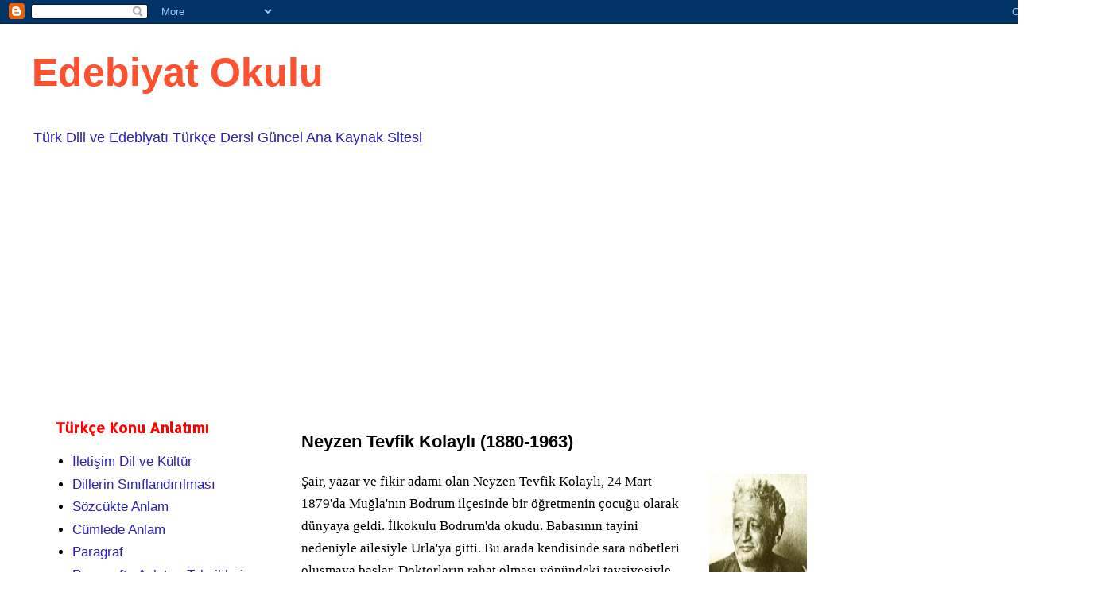

--- FILE ---
content_type: text/html; charset=UTF-8
request_url: https://www.edebiyatokulu.org/2016/01/neyzen-tevfik-kolayli.html
body_size: 26883
content:
<!DOCTYPE html>
<html class='v2' dir='ltr' xmlns='http://www.w3.org/1999/xhtml' xmlns:b='http://www.google.com/2005/gml/b' xmlns:data='http://www.google.com/2005/gml/data' xmlns:expr='http://www.google.com/2005/gml/expr'>
<head>
<link href='https://www.blogger.com/static/v1/widgets/335934321-css_bundle_v2.css' rel='stylesheet' type='text/css'/>
<meta content='wKulbyqiYMcwC9NjuUfwlkvBq5XyPR7p4rXSwZls-i8' name='google-site-verification'/>
<meta content='width=1100' name='viewport'/>
<meta content='text/html; charset=UTF-8' http-equiv='Content-Type'/>
<meta content='blogger' name='generator'/>
<link href='https://www.edebiyatokulu.org/favicon.ico' rel='icon' type='image/x-icon'/>
<link href='https://www.edebiyatokulu.org/2016/01/neyzen-tevfik-kolayli.html' rel='canonical'/>
<link rel="alternate" type="application/atom+xml" title="Edebiyat Okulu - Atom" href="https://www.edebiyatokulu.org/feeds/posts/default" />
<link rel="alternate" type="application/rss+xml" title="Edebiyat Okulu - RSS" href="https://www.edebiyatokulu.org/feeds/posts/default?alt=rss" />
<link rel="service.post" type="application/atom+xml" title="Edebiyat Okulu - Atom" href="https://www.blogger.com/feeds/3958729696206929944/posts/default" />

<link rel="alternate" type="application/atom+xml" title="Edebiyat Okulu - Atom" href="https://www.edebiyatokulu.org/feeds/8657771706955640555/comments/default" />
<!--Can't find substitution for tag [blog.ieCssRetrofitLinks]-->
<link href='https://blogger.googleusercontent.com/img/b/R29vZ2xl/AVvXsEhXj6oGdAHjXdSA32JxQRUlkqD33uGrJamHUt__3KXiPv39zU6Snq6y57zQp2EuCQWvPbi9Q5mo3l-SmDkF1o62IpTg_3NYKX-Pv_rd2ldwnf1Ph72LcBZbv_R-VDDmiD1ZJlVstgO5Xlg/w123-h162/200px-Neyzen_tevfik.jpg' rel='image_src'/>
<meta content='https://www.edebiyatokulu.org/2016/01/neyzen-tevfik-kolayli.html' property='og:url'/>
<meta content='Neyzen Tevfik Kolaylı (1880-1963)' property='og:title'/>
<meta content='Şair, yazar ve fikir adamı olan  Neyzen Tevfik Kolaylı , 24 Mart 1879&#39;da Muğla&#39;nın Bodrum ilçesinde bir öğretmenin çocuğu olarak dünyaya gel...' property='og:description'/>
<meta content='https://blogger.googleusercontent.com/img/b/R29vZ2xl/AVvXsEhXj6oGdAHjXdSA32JxQRUlkqD33uGrJamHUt__3KXiPv39zU6Snq6y57zQp2EuCQWvPbi9Q5mo3l-SmDkF1o62IpTg_3NYKX-Pv_rd2ldwnf1Ph72LcBZbv_R-VDDmiD1ZJlVstgO5Xlg/w1200-h630-p-k-no-nu/200px-Neyzen_tevfik.jpg' property='og:image'/>
<title>Edebiyat Okulu: Neyzen Tevfik Kolaylı (1880-1963)</title>
<style type='text/css'>@font-face{font-family:'Allerta Stencil';font-style:normal;font-weight:400;font-display:swap;src:url(//fonts.gstatic.com/s/allertastencil/v24/HTx0L209KT-LmIE9N7OR6eiycOe1_Db29XP-vA.woff2)format('woff2');unicode-range:U+0000-00FF,U+0131,U+0152-0153,U+02BB-02BC,U+02C6,U+02DA,U+02DC,U+0304,U+0308,U+0329,U+2000-206F,U+20AC,U+2122,U+2191,U+2193,U+2212,U+2215,U+FEFF,U+FFFD;}</style>
<style id='page-skin-1' type='text/css'><!--
/*
-----------------------------------------------
Blogger Template Style
Name:     Simple
Designer: Blogger
URL:      www.blogger.com
----------------------------------------------- */
/* Variable definitions
====================
<Variable name="keycolor" description="Main Color" type="color" default="#66bbdd"/>
<Group description="Page Text" selector="body">
<Variable name="body.font" description="Font" type="font"
default="normal normal 12px Arial, Tahoma, Helvetica, FreeSans, sans-serif"/>
<Variable name="body.text.color" description="Text Color" type="color" default="#222222"/>
</Group>
<Group description="Backgrounds" selector=".body-fauxcolumns-outer">
<Variable name="body.background.color" description="Outer Background" type="color" default="#66bbdd"/>
<Variable name="content.background.color" description="Main Background" type="color" default="#ffffff"/>
<Variable name="header.background.color" description="Header Background" type="color" default="transparent"/>
</Group>
<Group description="Links" selector=".main-outer">
<Variable name="link.color" description="Link Color" type="color" default="#2288bb"/>
<Variable name="link.visited.color" description="Visited Color" type="color" default="#888888"/>
<Variable name="link.hover.color" description="Hover Color" type="color" default="#33aaff"/>
</Group>
<Group description="Blog Title" selector=".header h1">
<Variable name="header.font" description="Font" type="font"
default="normal normal 60px Arial, Tahoma, Helvetica, FreeSans, sans-serif"/>
<Variable name="header.text.color" description="Title Color" type="color" default="#3399bb" />
</Group>
<Group description="Blog Description" selector=".header .description">
<Variable name="description.text.color" description="Description Color" type="color"
default="#777777" />
</Group>
<Group description="Tabs Text" selector=".tabs-inner .widget li a">
<Variable name="tabs.font" description="Font" type="font"
default="normal normal 14px Arial, Tahoma, Helvetica, FreeSans, sans-serif"/>
<Variable name="tabs.text.color" description="Text Color" type="color" default="#999999"/>
<Variable name="tabs.selected.text.color" description="Selected Color" type="color" default="#000000"/>
</Group>
<Group description="Tabs Background" selector=".tabs-outer .PageList">
<Variable name="tabs.background.color" description="Background Color" type="color" default="#f5f5f5"/>
<Variable name="tabs.selected.background.color" description="Selected Color" type="color" default="#eeeeee"/>
</Group>
<Group description="Post Title" selector="h3.post-title, .comments h4">
<Variable name="post.title.font" description="Font" type="font"
default="normal normal 22px Arial, Tahoma, Helvetica, FreeSans, sans-serif"/>
</Group>
<Group description="Date Header" selector=".date-header">
<Variable name="date.header.color" description="Text Color" type="color"
default="#000000"/>
<Variable name="date.header.background.color" description="Background Color" type="color"
default="transparent"/>
<Variable name="date.header.font" description="Text Font" type="font"
default="normal bold 11px Arial, Tahoma, Helvetica, FreeSans, sans-serif"/>
<Variable name="date.header.padding" description="Date Header Padding" type="string" default="inherit"/>
<Variable name="date.header.letterspacing" description="Date Header Letter Spacing" type="string" default="inherit"/>
<Variable name="date.header.margin" description="Date Header Margin" type="string" default="inherit"/>
</Group>
<Group description="Post Footer" selector=".post-footer">
<Variable name="post.footer.text.color" description="Text Color" type="color" default="#666666"/>
<Variable name="post.footer.background.color" description="Background Color" type="color"
default="#f9f9f9"/>
<Variable name="post.footer.border.color" description="Shadow Color" type="color" default="#eeeeee"/>
</Group>
<Group description="Gadgets" selector="h2">
<Variable name="widget.title.font" description="Title Font" type="font"
default="normal bold 11px Arial, Tahoma, Helvetica, FreeSans, sans-serif"/>
<Variable name="widget.title.text.color" description="Title Color" type="color" default="#000000"/>
<Variable name="widget.alternate.text.color" description="Alternate Color" type="color" default="#999999"/>
</Group>
<Group description="Images" selector=".main-inner">
<Variable name="image.background.color" description="Background Color" type="color" default="#ffffff"/>
<Variable name="image.border.color" description="Border Color" type="color" default="#eeeeee"/>
<Variable name="image.text.color" description="Caption Text Color" type="color" default="#000000"/>
</Group>
<Group description="Accents" selector=".content-inner">
<Variable name="body.rule.color" description="Separator Line Color" type="color" default="#eeeeee"/>
<Variable name="tabs.border.color" description="Tabs Border Color" type="color" default="rgba(0, 0, 0, 0)"/>
</Group>
<Variable name="body.background" description="Body Background" type="background"
color="#ffffff" default="$(color) none repeat scroll top left"/>
<Variable name="body.background.override" description="Body Background Override" type="string" default=""/>
<Variable name="body.background.gradient.cap" description="Body Gradient Cap" type="url"
default="url(https://resources.blogblog.com/blogblog/data/1kt/simple/gradients_light.png)"/>
<Variable name="body.background.gradient.tile" description="Body Gradient Tile" type="url"
default="url(https://resources.blogblog.com/blogblog/data/1kt/simple/body_gradient_tile_light.png)"/>
<Variable name="content.background.color.selector" description="Content Background Color Selector" type="string" default=".content-inner"/>
<Variable name="content.padding" description="Content Padding" type="length" default="10px" min="0" max="100px"/>
<Variable name="content.padding.horizontal" description="Content Horizontal Padding" type="length" default="10px" min="0" max="100px"/>
<Variable name="content.shadow.spread" description="Content Shadow Spread" type="length" default="40px" min="0" max="100px"/>
<Variable name="content.shadow.spread.webkit" description="Content Shadow Spread (WebKit)" type="length" default="5px" min="0" max="100px"/>
<Variable name="content.shadow.spread.ie" description="Content Shadow Spread (IE)" type="length" default="10px" min="0" max="100px"/>
<Variable name="main.border.width" description="Main Border Width" type="length" default="0" min="0" max="10px"/>
<Variable name="header.background.gradient" description="Header Gradient" type="url" default="none"/>
<Variable name="header.shadow.offset.left" description="Header Shadow Offset Left" type="length" default="-1px" min="-50px" max="50px"/>
<Variable name="header.shadow.offset.top" description="Header Shadow Offset Top" type="length" default="-1px" min="-50px" max="50px"/>
<Variable name="header.shadow.spread" description="Header Shadow Spread" type="length" default="1px" min="0" max="100px"/>
<Variable name="header.padding" description="Header Padding" type="length" default="30px" min="0" max="100px"/>
<Variable name="header.border.size" description="Header Border Size" type="length" default="1px" min="0" max="10px"/>
<Variable name="header.bottom.border.size" description="Header Bottom Border Size" type="length" default="1px" min="0" max="10px"/>
<Variable name="header.border.horizontalsize" description="Header Horizontal Border Size" type="length" default="0" min="0" max="10px"/>
<Variable name="description.text.size" description="Description Text Size" type="string" default="140%"/>
<Variable name="tabs.margin.top" description="Tabs Margin Top" type="length" default="0" min="0" max="100px"/>
<Variable name="tabs.margin.side" description="Tabs Side Margin" type="length" default="30px" min="0" max="100px"/>
<Variable name="tabs.background.gradient" description="Tabs Background Gradient" type="url"
default="url(https://resources.blogblog.com/blogblog/data/1kt/simple/gradients_light.png)"/>
<Variable name="tabs.border.width" description="Tabs Border Width" type="length" default="1px" min="0" max="10px"/>
<Variable name="tabs.bevel.border.width" description="Tabs Bevel Border Width" type="length" default="1px" min="0" max="10px"/>
<Variable name="post.margin.bottom" description="Post Bottom Margin" type="length" default="25px" min="0" max="100px"/>
<Variable name="image.border.small.size" description="Image Border Small Size" type="length" default="2px" min="0" max="10px"/>
<Variable name="image.border.large.size" description="Image Border Large Size" type="length" default="5px" min="0" max="10px"/>
<Variable name="page.width.selector" description="Page Width Selector" type="string" default=".region-inner"/>
<Variable name="page.width" description="Page Width" type="string" default="auto"/>
<Variable name="main.section.margin" description="Main Section Margin" type="length" default="15px" min="0" max="100px"/>
<Variable name="main.padding" description="Main Padding" type="length" default="15px" min="0" max="100px"/>
<Variable name="main.padding.top" description="Main Padding Top" type="length" default="30px" min="0" max="100px"/>
<Variable name="main.padding.bottom" description="Main Padding Bottom" type="length" default="30px" min="0" max="100px"/>
<Variable name="paging.background"
color="#ffffff"
description="Background of blog paging area" type="background"
default="transparent none no-repeat scroll top center"/>
<Variable name="footer.bevel" description="Bevel border length of footer" type="length" default="0" min="0" max="10px"/>
<Variable name="mobile.background.overlay" description="Mobile Background Overlay" type="string"
default="transparent none repeat scroll top left"/>
<Variable name="mobile.background.size" description="Mobile Background Size" type="string" default="auto"/>
<Variable name="mobile.button.color" description="Mobile Button Color" type="color" default="#ffffff" />
<Variable name="startSide" description="Side where text starts in blog language" type="automatic" default="left"/>
<Variable name="endSide" description="Side where text ends in blog language" type="automatic" default="right"/>
*/
/* Content
----------------------------------------------- */
body {
font: normal normal 17px Verdana, Geneva, sans-serif;
color: #000000;
background: #ffffff none no-repeat scroll center center;
padding: 0 0 0 0;
}
html body .region-inner {
min-width: 0;
max-width: 100%;
width: auto;
}
h2 {
font-size: 22px;
}
a:link {
text-decoration:none;
color: #2c20b3;
}
a:visited {
text-decoration:none;
color: #2c20b3;
}
a:hover {
text-decoration:underline;
color: #2c20b3;
}
.body-fauxcolumn-outer .fauxcolumn-inner {
background: transparent none repeat scroll top left;
_background-image: none;
}
.body-fauxcolumn-outer .cap-top {
position: absolute;
z-index: 1;
height: 400px;
width: 100%;
}
.body-fauxcolumn-outer .cap-top .cap-left {
width: 100%;
background: transparent none repeat-x scroll top left;
_background-image: none;
}
.content-outer {
-moz-box-shadow: 0 0 0 rgba(0, 0, 0, .15);
-webkit-box-shadow: 0 0 0 rgba(0, 0, 0, .15);
-goog-ms-box-shadow: 0 0 0 #333333;
box-shadow: 0 0 0 rgba(0, 0, 0, .15);
margin-bottom: 1px;
}
.content-inner {
padding: 10px 40px;
}
.content-inner {
background-color: #ffffff;
}
/* Header
----------------------------------------------- */
.header-outer {
background: rgba(0, 0, 0, 0) none repeat-x scroll 0 -400px;
_background-image: none;
}
.Header h1 {
font: normal bold 50px Verdana, Geneva, sans-serif;
color: #ff512e;
text-shadow: 0 0 0 rgba(0, 0, 0, .2);
}
.Header h1 a {
color: #ff512e;
}
.Header .description {
font-size: 18px;
color: #2c20b3;
}
.header-inner .Header .titlewrapper {
padding: 22px 0;
}
.header-inner .Header .descriptionwrapper {
padding: 0 0;
}
/* Tabs
----------------------------------------------- */
.tabs-inner .section:first-child {
border-top: 0 solid #dbdbdb;
}
.tabs-inner .section:first-child ul {
margin-top: -1px;
border-top: 1px solid #dbdbdb;
border-left: 1px solid #dbdbdb;
border-right: 1px solid #dbdbdb;
}
.tabs-inner .widget ul {
background: rgba(0, 0, 0, 0) none repeat-x scroll 0 -800px;
_background-image: none;
border-bottom: 1px solid #dbdbdb;
margin-top: 0;
margin-left: -30px;
margin-right: -30px;
}
.tabs-inner .widget li a {
display: inline-block;
padding: .6em 1em;
font: normal normal 14px Verdana, Geneva, sans-serif;
color: #000000;
border-left: 1px solid #ffffff;
border-right: 1px solid #dbdbdb;
}
.tabs-inner .widget li:first-child a {
border-left: none;
}
.tabs-inner .widget li.selected a, .tabs-inner .widget li a:hover {
color: #000000;
background-color: #ededed;
text-decoration: none;
}
/* Columns
----------------------------------------------- */
.main-outer {
border-top: 0 solid rgba(0, 0, 0, 0);
}
.fauxcolumn-left-outer .fauxcolumn-inner {
border-right: 1px solid rgba(0, 0, 0, 0);
}
.fauxcolumn-right-outer .fauxcolumn-inner {
border-left: 1px solid rgba(0, 0, 0, 0);
}
/* Headings
----------------------------------------------- */
div.widget > h2,
div.widget h2.title {
margin: 0 0 1em 0;
font: normal bold 18px Allerta Stencil;
color: #ff0000;
}
/* Widgets
----------------------------------------------- */
.widget .zippy {
color: #969696;
text-shadow: 2px 2px 1px rgba(0, 0, 0, .1);
}
.widget .popular-posts ul {
list-style: none;
}
/* Posts
----------------------------------------------- */
h2.date-header {
font: normal bold 0px Arial, Tahoma, Helvetica, FreeSans, sans-serif;
}
.date-header span {
background-color: #b9b9b9;
color: #b320a7;
padding: 0.4em;
letter-spacing: 3px;
margin: inherit;
}
.main-inner {
padding-top: 35px;
padding-bottom: 65px;
}
.main-inner .column-center-inner {
padding: 0 0;
}
.main-inner .column-center-inner .section {
margin: 0 1em;
}
.post {
margin: 0 0 45px 0;
}
h3.post-title, .comments h4 {
font: normal bold 22px 'Trebuchet MS',Trebuchet,Verdana,sans-serif;
margin: .75em 0 0;
}
.post-body {
font-size: 110%;
line-height: 1.4;
position: relative;
}
.post-body img, .post-body .tr-caption-container, .Profile img, .Image img,
.BlogList .item-thumbnail img {
padding: 2px;
background: #ffffff;
border: 1px solid #ededed;
-moz-box-shadow: 1px 1px 5px rgba(0, 0, 0, .1);
-webkit-box-shadow: 1px 1px 5px rgba(0, 0, 0, .1);
box-shadow: 1px 1px 5px rgba(0, 0, 0, .1);
}
.post-body img, .post-body .tr-caption-container {
padding: 5px;
}
.post-body .tr-caption-container {
color: #000000;
}
.post-body .tr-caption-container img {
padding: 0;
background: transparent;
border: none;
-moz-box-shadow: 0 0 0 rgba(0, 0, 0, .1);
-webkit-box-shadow: 0 0 0 rgba(0, 0, 0, .1);
box-shadow: 0 0 0 rgba(0, 0, 0, .1);
}
.post-header {
margin: 0 0 1.5em;
line-height: 1.6;
font-size: 90%;
}
.post-footer {
margin: 20px -2px 0;
padding: 5px 10px;
color: #606060;
background-color: #ededed;
border-bottom: 1px solid #ededed;
line-height: 1.6;
font-size: 90%;
}
#comments .comment-author {
padding-top: 1.5em;
border-top: 1px solid rgba(0, 0, 0, 0);
background-position: 0 1.5em;
}
#comments .comment-author:first-child {
padding-top: 0;
border-top: none;
}
.avatar-image-container {
margin: .2em 0 0;
}
#comments .avatar-image-container img {
border: 1px solid #ededed;
}
/* Comments
----------------------------------------------- */
.comments .comments-content .icon.blog-author {
background-repeat: no-repeat;
background-image: url([data-uri]);
}
.comments .comments-content .loadmore a {
border-top: 1px solid #969696;
border-bottom: 1px solid #969696;
}
.comments .comment-thread.inline-thread {
background-color: #ededed;
}
.comments .continue {
border-top: 2px solid #969696;
}
/* Accents
---------------------------------------------- */
.section-columns td.columns-cell {
border-left: 1px solid rgba(0, 0, 0, 0);
}
.blog-pager {
background: transparent url(https://resources.blogblog.com/blogblog/data/1kt/simple/paging_dot.png) repeat-x scroll top center;
}
.blog-pager-older-link, .home-link,
.blog-pager-newer-link {
background-color: #ffffff;
padding: 5px;
}
.footer-outer {
border-top: 1px dashed #bbbbbb;
}
/* Mobile
----------------------------------------------- */
body.mobile  {
background-size: auto;
}
.mobile .body-fauxcolumn-outer {
background: transparent none repeat scroll top left;
}
.mobile .body-fauxcolumn-outer .cap-top {
background-size: 100% auto;
}
.mobile .content-outer {
-webkit-box-shadow: 0 0 3px rgba(0, 0, 0, .15);
box-shadow: 0 0 3px rgba(0, 0, 0, .15);
}
.mobile .tabs-inner .widget ul {
margin-left: 0;
margin-right: 0;
}
.mobile .post {
margin: 0;
}
.mobile .main-inner .column-center-inner .section {
margin: 0;
}
.mobile .date-header span {
padding: 0.1em 10px;
margin: 0 -10px;
}
.mobile h3.post-title {
margin: 0;
}
.mobile .blog-pager {
background: transparent none no-repeat scroll top center;
}
.mobile .footer-outer {
border-top: none;
}
.mobile .main-inner, .mobile .footer-inner {
background-color: #ffffff;
}
.mobile-index-contents {
color: #000000;
}
.mobile-link-button {
background-color: #2c20b3;
}
.mobile-link-button a:link, .mobile-link-button a:visited {
color: #ffffff;
}
.mobile .tabs-inner .section:first-child {
border-top: none;
}
.mobile .tabs-inner .PageList .widget-content {
background-color: #ededed;
color: #000000;
border-top: 1px solid #dbdbdb;
border-bottom: 1px solid #dbdbdb;
}
.mobile .tabs-inner .PageList .widget-content .pagelist-arrow {
border-left: 1px solid #dbdbdb;
}
.post-body img, .post-body .tr-caption-container, .Profile img, .Image img,
.BlogList .item-thumbnail img {
padding: none !important;
border: none !important;
background: none !important;
-moz-box-shadow: 0px 0px 0px transparent !important;
-webkit-box-shadow: 0px 0px 0px transparent !important;
box-shadow: 0px 0px 0px transparent !important;
}
--></style>
<style id='template-skin-1' type='text/css'><!--
body {
min-width: 1400px;
}
.content-outer, .content-fauxcolumn-outer, .region-inner {
min-width: 1400px;
max-width: 1400px;
_width: 1400px;
}
.main-inner .columns {
padding-left: 322px;
padding-right: 323px;
}
.main-inner .fauxcolumn-center-outer {
left: 322px;
right: 323px;
/* IE6 does not respect left and right together */
_width: expression(this.parentNode.offsetWidth -
parseInt("322px") -
parseInt("323px") + 'px');
}
.main-inner .fauxcolumn-left-outer {
width: 322px;
}
.main-inner .fauxcolumn-right-outer {
width: 323px;
}
.main-inner .column-left-outer {
width: 322px;
right: 100%;
margin-left: -322px;
}
.main-inner .column-right-outer {
width: 323px;
margin-right: -323px;
}
#layout {
min-width: 0;
}
#layout .content-outer {
min-width: 0;
width: 800px;
}
#layout .region-inner {
min-width: 0;
width: auto;
}
body#layout div.add_widget {
padding: 8px;
}
body#layout div.add_widget a {
margin-left: 32px;
}
--></style>
<!-- Global site tag (gtag.js) - Google Analytics -->
<script async='async' src='https://www.googletagmanager.com/gtag/js?id=UA-75117830-1'></script>
<script>
  window.dataLayer = window.dataLayer || [];
  function gtag(){dataLayer.push(arguments);}
  gtag('js', new Date());

  gtag('config', 'UA-75117830-1');
</script>
<link href='https://www.blogger.com/dyn-css/authorization.css?targetBlogID=3958729696206929944&amp;zx=8f31856d-6ed9-4e92-a2d9-00bcc9684708' media='none' onload='if(media!=&#39;all&#39;)media=&#39;all&#39;' rel='stylesheet'/><noscript><link href='https://www.blogger.com/dyn-css/authorization.css?targetBlogID=3958729696206929944&amp;zx=8f31856d-6ed9-4e92-a2d9-00bcc9684708' rel='stylesheet'/></noscript>
<meta name='google-adsense-platform-account' content='ca-host-pub-1556223355139109'/>
<meta name='google-adsense-platform-domain' content='blogspot.com'/>

<!-- data-ad-client=ca-pub-5853302872356184 -->

<link rel="stylesheet" href="https://fonts.googleapis.com/css2?display=swap&family=Open+Sans&family=Calibri"></head>
<body class='loading'>
<div class='navbar section' id='navbar' name='Navbar'><div class='widget Navbar' data-version='1' id='Navbar1'><script type="text/javascript">
    function setAttributeOnload(object, attribute, val) {
      if(window.addEventListener) {
        window.addEventListener('load',
          function(){ object[attribute] = val; }, false);
      } else {
        window.attachEvent('onload', function(){ object[attribute] = val; });
      }
    }
  </script>
<div id="navbar-iframe-container"></div>
<script type="text/javascript" src="https://apis.google.com/js/platform.js"></script>
<script type="text/javascript">
      gapi.load("gapi.iframes:gapi.iframes.style.bubble", function() {
        if (gapi.iframes && gapi.iframes.getContext) {
          gapi.iframes.getContext().openChild({
              url: 'https://www.blogger.com/navbar/3958729696206929944?po\x3d8657771706955640555\x26origin\x3dhttps://www.edebiyatokulu.org',
              where: document.getElementById("navbar-iframe-container"),
              id: "navbar-iframe"
          });
        }
      });
    </script><script type="text/javascript">
(function() {
var script = document.createElement('script');
script.type = 'text/javascript';
script.src = '//pagead2.googlesyndication.com/pagead/js/google_top_exp.js';
var head = document.getElementsByTagName('head')[0];
if (head) {
head.appendChild(script);
}})();
</script>
</div></div>
<div class='body-fauxcolumns'>
<div class='fauxcolumn-outer body-fauxcolumn-outer'>
<div class='cap-top'>
<div class='cap-left'></div>
<div class='cap-right'></div>
</div>
<div class='fauxborder-left'>
<div class='fauxborder-right'></div>
<div class='fauxcolumn-inner'>
</div>
</div>
<div class='cap-bottom'>
<div class='cap-left'></div>
<div class='cap-right'></div>
</div>
</div>
</div>
<div class='content'>
<div class='content-fauxcolumns'>
<div class='fauxcolumn-outer content-fauxcolumn-outer'>
<div class='cap-top'>
<div class='cap-left'></div>
<div class='cap-right'></div>
</div>
<div class='fauxborder-left'>
<div class='fauxborder-right'></div>
<div class='fauxcolumn-inner'>
</div>
</div>
<div class='cap-bottom'>
<div class='cap-left'></div>
<div class='cap-right'></div>
</div>
</div>
</div>
<div class='content-outer'>
<div class='content-cap-top cap-top'>
<div class='cap-left'></div>
<div class='cap-right'></div>
</div>
<div class='fauxborder-left content-fauxborder-left'>
<div class='fauxborder-right content-fauxborder-right'></div>
<div class='content-inner'>
<header>
<div class='header-outer'>
<div class='header-cap-top cap-top'>
<div class='cap-left'></div>
<div class='cap-right'></div>
</div>
<div class='fauxborder-left header-fauxborder-left'>
<div class='fauxborder-right header-fauxborder-right'></div>
<div class='region-inner header-inner'>
<div class='header section' id='header' name='Başlık'><div class='widget Header' data-version='1' id='Header1'>
<div id='header-inner'>
<div class='titlewrapper'>
<h1 class='title'>
<a href='https://www.edebiyatokulu.org/'>
Edebiyat Okulu
</a>
</h1>
</div>
<div class='descriptionwrapper'>
<p class='description'><span>Türk Dili ve Edebiyatı Türkçe Dersi Güncel Ana Kaynak Sitesi            </span></p>
</div>
</div>
</div></div>
</div>
</div>
<div class='header-cap-bottom cap-bottom'>
<div class='cap-left'></div>
<div class='cap-right'></div>
</div>
</div>
</header>
<div class='tabs-outer'>
<div class='tabs-cap-top cap-top'>
<div class='cap-left'></div>
<div class='cap-right'></div>
</div>
<div class='fauxborder-left tabs-fauxborder-left'>
<div class='fauxborder-right tabs-fauxborder-right'></div>
<div class='region-inner tabs-inner'>
<div class='tabs section' id='crosscol' name='Çapraz Sütun'><div class='widget AdSense' data-version='1' id='AdSense3'>
<div class='widget-content'>
<script async src="https://pagead2.googlesyndication.com/pagead/js/adsbygoogle.js"></script>
<!-- edebiyat-okulu_crosscol_AdSense3_1x1_as -->
<ins class="adsbygoogle"
     style="display:block"
     data-ad-client="ca-pub-5853302872356184"
     data-ad-host="ca-host-pub-1556223355139109"
     data-ad-slot="6681208711"
     data-ad-format="auto"
     data-full-width-responsive="true"></ins>
<script>
(adsbygoogle = window.adsbygoogle || []).push({});
</script>
<div class='clear'></div>
</div>
</div></div>
<div class='tabs no-items section' id='crosscol-overflow' name='Cross-Column 2'></div>
</div>
</div>
<div class='tabs-cap-bottom cap-bottom'>
<div class='cap-left'></div>
<div class='cap-right'></div>
</div>
</div>
<div class='main-outer'>
<div class='main-cap-top cap-top'>
<div class='cap-left'></div>
<div class='cap-right'></div>
</div>
<div class='fauxborder-left main-fauxborder-left'>
<div class='fauxborder-right main-fauxborder-right'></div>
<div class='region-inner main-inner'>
<div class='columns fauxcolumns'>
<div class='fauxcolumn-outer fauxcolumn-center-outer'>
<div class='cap-top'>
<div class='cap-left'></div>
<div class='cap-right'></div>
</div>
<div class='fauxborder-left'>
<div class='fauxborder-right'></div>
<div class='fauxcolumn-inner'>
</div>
</div>
<div class='cap-bottom'>
<div class='cap-left'></div>
<div class='cap-right'></div>
</div>
</div>
<div class='fauxcolumn-outer fauxcolumn-left-outer'>
<div class='cap-top'>
<div class='cap-left'></div>
<div class='cap-right'></div>
</div>
<div class='fauxborder-left'>
<div class='fauxborder-right'></div>
<div class='fauxcolumn-inner'>
</div>
</div>
<div class='cap-bottom'>
<div class='cap-left'></div>
<div class='cap-right'></div>
</div>
</div>
<div class='fauxcolumn-outer fauxcolumn-right-outer'>
<div class='cap-top'>
<div class='cap-left'></div>
<div class='cap-right'></div>
</div>
<div class='fauxborder-left'>
<div class='fauxborder-right'></div>
<div class='fauxcolumn-inner'>
</div>
</div>
<div class='cap-bottom'>
<div class='cap-left'></div>
<div class='cap-right'></div>
</div>
</div>
<!-- corrects IE6 width calculation -->
<div class='columns-inner'>
<div class='column-center-outer'>
<div class='column-center-inner'>
<div class='main section' id='main' name='Ana'><div class='widget Blog' data-version='1' id='Blog1'>
<div class='blog-posts hfeed'>

          <div class="date-outer">
        

          <div class="date-posts">
        
<div class='post-outer'>
<div class='post hentry uncustomized-post-template' itemprop='blogPost' itemscope='itemscope' itemtype='http://schema.org/BlogPosting'>
<meta content='https://blogger.googleusercontent.com/img/b/R29vZ2xl/AVvXsEhXj6oGdAHjXdSA32JxQRUlkqD33uGrJamHUt__3KXiPv39zU6Snq6y57zQp2EuCQWvPbi9Q5mo3l-SmDkF1o62IpTg_3NYKX-Pv_rd2ldwnf1Ph72LcBZbv_R-VDDmiD1ZJlVstgO5Xlg/w123-h162/200px-Neyzen_tevfik.jpg' itemprop='image_url'/>
<meta content='3958729696206929944' itemprop='blogId'/>
<meta content='8657771706955640555' itemprop='postId'/>
<a name='8657771706955640555'></a>
<h3 class='post-title entry-title' itemprop='name'>
Neyzen Tevfik Kolaylı (1880-1963)
</h3>
<div class='post-header'>
<div class='post-header-line-1'></div>
</div>
<div class='post-body entry-content' id='post-body-8657771706955640555' itemprop='description articleBody'>
<div class="MsoNormal"><a href="https://www.edebiyatokulu.org/2016/01/neyzen-tevfik-kolayli.html" style="clear: right; float: right; margin-bottom: 1em; margin-left: 1em;"><img alt="neyzen tevfik kolayli" border="0" height="162" src="https://blogger.googleusercontent.com/img/b/R29vZ2xl/AVvXsEhXj6oGdAHjXdSA32JxQRUlkqD33uGrJamHUt__3KXiPv39zU6Snq6y57zQp2EuCQWvPbi9Q5mo3l-SmDkF1o62IpTg_3NYKX-Pv_rd2ldwnf1Ph72LcBZbv_R-VDDmiD1ZJlVstgO5Xlg/w123-h162/200px-Neyzen_tevfik.jpg" title="neyzen tevfik kolayli" width="123" /></a></div><div class="MsoNormal"><div class="MsoNormal" style="background: white; line-height: 18.5pt; margin-bottom: 0cm;"><div style="margin: 0cm 0cm 0.0001pt;"><p class="MsoNormal" style="background-attachment: initial; background-clip: initial; background-image: initial; background-origin: initial; background-position: initial; background-repeat: initial; background-size: initial; line-height: 150%; margin-bottom: 0.0001pt;"><span face="Verdana, sans-serif" style="font-family: verdana; font-size: 13pt; line-height: 150%;">Şair,
yazar ve fikir adamı olan&nbsp;<span>Neyzen Tevfik Kolaylı</span>, 24 Mart 1879'da Muğla'nın
Bodrum ilçesinde bir öğretmenin çocuğu olarak dünyaya geldi. İlkokulu Bodrum'da
okudu. Babasının tayini nedeniyle ailesiyle Urla'ya gitti. Bu arada kendisinde
sara nöbetleri oluşmaya başlar. Doktorların rahat olması yönündeki tavsiyesiyle
derbeder bir hayat yaşamaya koyulur.</span></p>

<p class="MsoNormal" style="background-attachment: initial; background-clip: initial; background-image: initial; background-origin: initial; background-position: initial; background-repeat: initial; background-size: initial; line-height: 150%; margin-bottom: 0.0001pt;"><span face="Verdana, sans-serif" style="font-family: verdana; font-size: 13pt; line-height: 150%;">Neyzen
Tevfik, İzmir İdadisinde okumaya başlasa da burada fazla kalmaz. Urla'da bir
berber dükkânında işittiği ney sesi hayatının istikametini çizer. Bu sesten
oldukça etkilenir. Kazım Efendi'den ilk ney derslerini alır. Sonra İzmir
Mevlevihanesi neyzenbaşısı Cemal Bey'den ders alır. Hasan Fehmi Efendi tahsili
için Neyzen Tevfik Kolaylı'yı İstanbul'a gönderir. Fatih taraflarında bir
medreseye gider. Burada Mehmet Akif Ersoy'dan Arapça, Farsça ve Fransızca
öğrenir. Yine burada musiki kabiliyetinin gelişmesi için Akif, ona yol
gösterir. Tevfik Neyzen Kolaylı da Akif'e ney öğretir.</span></p>

<p class="MsoNormal" style="background-attachment: initial; background-clip: initial; background-image: initial; background-origin: initial; background-position: initial; background-repeat: initial; background-size: initial; line-height: 150%; margin-bottom: 0.0001pt;"><span face="Verdana, sans-serif" style="font-family: verdana; font-size: 13pt; line-height: 150%;">Neyzen
Tevfik Kolaylı, neyde daha iyi bir yere gelmek için dönemin önde gelen
müzisyenlerinden Kanuni Hacı Arif Bey, Tamburi Cemil Bey ve Udi Nevres Bey ile
dostluk kurdu. İstanbul'da bulunan Galata ve Kasımpaşa Mevlevihaneleri'ne devam
etti. 1902'den itibaren Bektaşi dervişi oldu. Neyzen Tevfik Kolaylı, bu ara
padişah ve saraya yönelttiği sert eleştiriler üzerine baskılara maruz kaldı.
Mısır'a kaçıp İskenderiye ve Kahire'de yaşamaya başladı.</span></p>

<p class="MsoNormal" style="background-attachment: initial; background-clip: initial; background-image: initial; background-origin: initial; background-position: initial; background-repeat: initial; background-size: initial; line-height: 150%; margin-bottom: 0.0001pt;"><span face="Verdana, sans-serif" style="font-family: verdana; font-size: 13pt; line-height: 150%;">II.
Meşrutiyet'in ilan edilmesinden sonra 1913'te İstanbul'a döndü. Hayatı boyunca
epilepsi nöbetleriyle uğraştı. Aynı zamanda içkiye olan düşkünlüğü ile de ön
plana çıktı. Hastalığı ve içkiye olan düşkünlüğünden Bakırköy Ruh ve Sinir
Hastalıkları Hastanesi'nde tedavi gören Neyzen Tevfik Kolaylı, 28 Ocak 1953'te
hayata veda etti. Cenazesi Kartal Merkez Mezarlığı'na defnedildi.<o:p></o:p></span></p>

<p class="MsoNormal" style="background-attachment: initial; background-clip: initial; background-image: initial; background-origin: initial; background-position: initial; background-repeat: initial; background-size: initial; line-height: 150%; margin-bottom: 0.0001pt;"><span face="Verdana, sans-serif" style="font-family: verdana; font-size: 13pt; line-height: 150%;">&nbsp;</span></p>

<div style="background-attachment: initial; background-clip: initial; background-image: initial; background-origin: initial; background-position: initial; background-repeat: initial; background-size: initial; line-height: 150%; margin-bottom: 0.0001pt; text-align: left;"><span style="font-family: verdana;"><b><span face="&quot;Verdana&quot;,sans-serif" style="color: red; font-size: 13pt; line-height: 150%; mso-bidi-font-family: &quot;Times New Roman&quot;; mso-fareast-font-family: &quot;Times New Roman&quot;; mso-fareast-language: TR;">Edebi
Kişiliği</span></b></span></div>

<div style="background-attachment: initial; background-clip: initial; background-image: initial; background-origin: initial; background-position: initial; background-repeat: initial; background-size: initial; line-height: 150%; margin-bottom: 0.0001pt; text-align: left;"><span face="Verdana, sans-serif" style="font-family: verdana; font-size: 13pt; line-height: 150%;">&nbsp;</span></div>

<ul type="disc">
 <li class="MsoNormal" style="line-height: 150%;"><span face="&quot;Verdana&quot;,sans-serif" style="font-family: verdana; font-size: 13pt; line-height: 150%; mso-bidi-font-family: &quot;Times New Roman&quot;; mso-fareast-font-family: &quot;Times New Roman&quot;; mso-fareast-language: TR;">Cumhuriyet Dönemi Türk Edebiyatı'nda önemli bir
     şahsiyettir.<o:p></o:p></span></li>
 <li class="MsoNormal" style="line-height: 150%;"><span face="&quot;Verdana&quot;,sans-serif" style="font-family: verdana; font-size: 13pt; line-height: 150%; mso-bidi-font-family: &quot;Times New Roman&quot;; mso-fareast-font-family: &quot;Times New Roman&quot;; mso-fareast-language: TR;">Taşlama konusunda ustadır. Nef'i ve Eşref'ten
     sonra üçüncü büyük taşlama ustası sayılır. Taşlamaları daha çok dinsel ve
     siyasal baskı ve çıkarcılığa yöneliktir.&nbsp;<o:p></o:p></span></li>
 <li class="MsoNormal" style="line-height: 150%;"><span face="&quot;Verdana&quot;,sans-serif" style="font-family: verdana; font-size: 13pt; line-height: 150%; mso-bidi-font-family: &quot;Times New Roman&quot;; mso-fareast-font-family: &quot;Times New Roman&quot;; mso-fareast-language: TR;">Toplumda var olan bütün haksızlıkları çekinmeden
     dile getirdi. Osmanlı dönemindeki istibdadı; Cumhuriyet yıllarında ise
     devrimlere karşı çıkanları hicveder.<o:p></o:p></span></li>
 <li class="MsoNormal" style="line-height: 150%;"><span face="&quot;Verdana&quot;,sans-serif" style="font-family: verdana; font-size: 13pt; line-height: 150%; mso-bidi-font-family: &quot;Times New Roman&quot;; mso-fareast-font-family: &quot;Times New Roman&quot;; mso-fareast-language: TR;">Yaşamı boyunca baskı ve zulme karşı çıkar.<o:p></o:p></span></li>
 <li class="MsoNormal" style="line-height: 150%;"><span face="&quot;Verdana&quot;,sans-serif" style="font-family: verdana; font-size: 13pt; line-height: 150%; mso-bidi-font-family: &quot;Times New Roman&quot;; mso-fareast-font-family: &quot;Times New Roman&quot;; mso-fareast-language: TR;">Neyzenlik ve beste yapma hususlarında
     ustadır.&nbsp;<o:p></o:p></span></li>
 <li class="MsoNormal" style="line-height: 150%;"><span face="&quot;Verdana&quot;,sans-serif" style="font-family: verdana; font-size: 13pt; line-height: 150%; mso-bidi-font-family: &quot;Times New Roman&quot;; mso-fareast-font-family: &quot;Times New Roman&quot;; mso-fareast-language: TR;">Kendisine isnat edilen bir yığın fıkrayla
     edebiyatımızın renkli simalarından biri olarak bilinir.<o:p></o:p></span></li>
 <li class="MsoNormal" style="line-height: 150%;"><span face="&quot;Verdana&quot;,sans-serif" style="font-family: verdana; font-size: 13pt; line-height: 150%; mso-bidi-font-family: &quot;Times New Roman&quot;; mso-fareast-font-family: &quot;Times New Roman&quot;; mso-fareast-language: TR;">Oldukça eski bir dil kullanan Neyzen Tevfik
     Kolaylı bu konuda oldukça zor anlaşılan biridir.<o:p></o:p></span></li>
 <li class="MsoNormal" style="line-height: 150%;"><span face="&quot;Verdana&quot;,sans-serif" style="font-family: verdana; font-size: 13pt; line-height: 150%; mso-bidi-font-family: &quot;Times New Roman&quot;; mso-fareast-font-family: &quot;Times New Roman&quot;; mso-fareast-language: TR;">Şiirlerinde yer yer müstehcen unsurlara da
     rastlanır.<o:p></o:p></span></li>
 <li class="MsoNormal" style="line-height: 150%;"><span face="&quot;Verdana&quot;,sans-serif" style="font-family: verdana; font-size: 13pt; line-height: 150%; mso-bidi-font-family: &quot;Times New Roman&quot;; mso-fareast-font-family: &quot;Times New Roman&quot;; mso-fareast-language: TR;">Kendisine ait tek bestesi "Nihavent Saz
     Semaisi"dir.<o:p></o:p></span></li>
</ul>

<div style="background-attachment: initial; background-clip: initial; background-image: initial; background-origin: initial; background-position: initial; background-repeat: initial; background-size: initial; line-height: 150%; margin-bottom: 3pt; text-align: left;"><span face="Verdana, sans-serif" style="font-family: verdana; font-size: 13pt; line-height: 150%;">&nbsp;</span></div>

<div style="background-attachment: initial; background-clip: initial; background-image: initial; background-origin: initial; background-position: initial; background-repeat: initial; background-size: initial; line-height: 150%; margin-bottom: 0.0001pt; text-align: left;"><b><span face="&quot;Verdana&quot;,sans-serif" style="color: blue; font-family: verdana; font-size: 13pt; line-height: 150%; mso-bidi-font-family: &quot;Times New Roman&quot;; mso-fareast-font-family: &quot;Times New Roman&quot;; mso-fareast-language: TR;">Eserleri</span></b></div>

<p class="MsoNormal" style="background-attachment: initial; background-clip: initial; background-image: initial; background-origin: initial; background-position: initial; background-repeat: initial; background-size: initial; line-height: 150%; margin-bottom: 0.0001pt;"><span style="font-family: verdana;"><b><span face="Verdana, sans-serif" style="font-size: 13pt; line-height: 150%;">Şiir</span></b><span face="Verdana, sans-serif" style="font-size: 13pt; line-height: 150%;"><o:p></o:p></span></span></p>

<p class="MsoNormal" style="background-attachment: initial; background-clip: initial; background-image: initial; background-origin: initial; background-position: initial; background-repeat: initial; background-size: initial; line-height: 150%; margin-bottom: 0.0001pt;"><span face="Verdana, sans-serif" style="font-family: verdana; font-size: 13pt; line-height: 150%;">Âzab-ı
Mukaddes<o:p></o:p></span></p>

<p class="MsoNormal" style="background-attachment: initial; background-clip: initial; background-image: initial; background-origin: initial; background-position: initial; background-repeat: initial; background-size: initial; line-height: 150%; margin-bottom: 0.0001pt;"><span face="Verdana, sans-serif" style="font-family: verdana; font-size: 13pt; line-height: 150%;">Hiç</span></p>

<p class="MsoNormal" style="background-attachment: initial; background-clip: initial; background-image: initial; background-origin: initial; background-position: initial; background-repeat: initial; background-size: initial; line-height: 150%; margin-bottom: 0.0001pt;"><b><span face="Verdana, sans-serif" style="font-family: verdana; font-size: 13pt; line-height: 150%;">Ayrıca
bakınız</span></b></p></div><div style="margin: 0cm 0cm 0.0001pt;"><span style="font-family: verdana;"><br /></span></div><div style="margin: 0cm 0cm 0.0001pt;">
<span style="font-family: verdana; font-size: large;"><a href="http://www.edebiyatokulu.org/2016/01/cumhuriyet-donemi-turk-edebiyati.html">Cumhuriyet Dönemi Türk Edebiyatı</a></span></div>
<div style="margin: 0cm 0cm 0.0001pt;">
<span style="font-family: verdana; font-size: large;"><br /></span></div>
<div style="margin: 0cm 0cm 0.0001pt;"><span style="color: red; font-family: verdana; font-size: large;">Öz (Saf) Şiir Anlayışını Sürdüren Şiir<o:p></o:p></span></div><div style="margin: 0cm 0cm 0.0001pt;"><span style="font-size: large;"><br /></span></div><div style="margin: 0cm 0cm 0.0001pt;"><a href="http://www.edebiyatokulu.org/2016/01/necip-fazil-kisakurek.html" style="font-family: verdana;" target="_blank"><span style="font-size: large;">Necip Fazıl Kısakürek (1904-1983)</span></a></div>
<div style="margin: 0cm 0cm 0.0001pt;">
<span style="font-family: verdana; font-size: large;"><span face="&quot;verdana&quot; , sans-serif"><a href="http://www.edebiyatokulu.org/2016/01/ahmet-hamdi-tanpinar.html">Ahmet Hamdi Tanpınar (1901-1962)</a></span><span face="&quot;verdana&quot; , sans-serif"><o:p></o:p></span></span></div>
<div style="margin: 0cm 0cm 0.0001pt;">
<span style="font-family: verdana; font-size: large;"><span face="&quot;verdana&quot; , sans-serif"><a href="http://www.edebiyatokulu.org/2016/01/asaf-halet-celebi.html">Asaf Halet Çelebi (1907-1958)</a></span><span face="&quot;verdana&quot; , sans-serif"><o:p></o:p></span></span></div>
<div style="margin: 0cm 0cm 0.0001pt;">
<span style="font-family: verdana; font-size: large;"><span face="&quot;verdana&quot; , sans-serif" style="color: blue;"><a href="http://www.edebiyatokulu.org/2016/01/ahmet-muhip-diranas.html">Ahmet Muhip Dıranas (1908-1980)</a></span><span face="&quot;verdana&quot; , sans-serif"><o:p></o:p></span></span></div>
<div style="margin: 0cm 0cm 0.0001pt;">
<span style="font-family: verdana; font-size: large;"><span face="&quot;verdana&quot; , sans-serif" style="color: blue;"><a href="http://www.edebiyatokulu.org/2016/01/cahit-sitki-taranci.html">Cahit Sıtkı Tarancı (1910-1956)</a></span><span face="&quot;verdana&quot; , sans-serif"><o:p></o:p></span></span></div>
<div style="margin: 0cm 0cm 0.0001pt;">
<span style="font-family: verdana; font-size: large;"><span face="&quot;verdana&quot; , sans-serif" style="color: red;"><a href="http://www.edebiyatokulu.org/2016/01/yedi-mesaleciler.html">Yedi Meşaleciler</a></span><span face="&quot;verdana&quot; , sans-serif"><o:p></o:p></span></span></div>
<div style="margin: 0cm 0cm 0.0001pt;">
<span style="font-family: verdana; font-size: large;"><span face="&quot;verdana&quot; , sans-serif"><a href="http://www.edebiyatokulu.org/2016/01/ziya-osman-saba.html">Ziya Osman Saba (1910-1957)</a></span><span face="&quot;verdana&quot; , sans-serif"><o:p></o:p></span></span></div>
<div style="margin: 0cm 0cm 0.0001pt;">
<span style="font-family: verdana; font-size: large;"><span face="&quot;verdana&quot; , sans-serif"><a href="http://www.edebiyatokulu.org/2016/01/yasar-nabi-nayir.html">Yaşar Nabi Nayır (1908-1981)</a></span><span face="&quot;verdana&quot; , sans-serif"><o:p></o:p></span></span></div>
<div style="margin: 0cm 0cm 0.0001pt;">
<span style="font-family: verdana; font-size: large;"><span face="&quot;verdana&quot; , sans-serif"><a href="http://www.edebiyatokulu.org/2016/01/cevdet-kudret-solok.html">Cevdet Kudret Solok (1907-1992)</a></span><span face="&quot;verdana&quot; , sans-serif"><o:p></o:p></span></span></div>
<div style="margin: 0cm 0cm 0.0001pt;">
<span style="font-family: verdana; font-size: large;"><span face="&quot;verdana&quot; , sans-serif"><a href="http://www.edebiyatokulu.org/2016/01/vasfi-mahir-kocaturk.html">Vasfi Mahir Kocatürk (1907-1961)</a></span><span face="&quot;verdana&quot; , sans-serif"><o:p></o:p></span></span></div>
<div style="margin: 0cm 0cm 0.0001pt;">
<span style="font-family: verdana; font-size: large;"><span face="&quot;verdana&quot; , sans-serif"><a href="http://www.edebiyatokulu.org/2016/01/sabri-esat-siyavusgil.html">Sabri Esat Siyavuşgil (1907-1968)</a></span><span face="&quot;verdana&quot; , sans-serif"><o:p></o:p></span></span></div>
<div style="margin: 0cm 0cm 0.0001pt;">
<span style="font-family: verdana; font-size: large;"><span face="&quot;verdana&quot; , sans-serif"><a href="http://www.edebiyatokulu.org/2016/01/muammer-lutfi-bahsi.html">Muammer Lütfi Bahşi (1903-1947)</a></span><span face="&quot;verdana&quot; , sans-serif"><o:p></o:p></span></span></div>
<div style="margin: 0cm 0cm 0.0001pt;">
<span style="font-family: verdana; font-size: large;"><span face="&quot;verdana&quot; , sans-serif"><a href="http://www.edebiyatokulu.org/2016/01/kenan-hulusi-koray.html">Kenan Hulusi Koray (1906-1943)</a></span><span face="&quot;verdana&quot; , sans-serif"><o:p></o:p></span></span></div>
<div style="margin: 0cm 0cm 0.0001pt;">
<span style="font-family: verdana; font-size: large;"><br /></span></div>
<div style="margin: 0cm 0cm 0.0001pt;"><span style="font-family: verdana; font-size: large;"><span face="&quot;verdana&quot; , sans-serif" style="color: red;">Serbest Nazım ve Toplumcu Gerçekçi Şiir</span><span face="&quot;verdana&quot; , sans-serif"><o:p></o:p></span></span></div><div style="margin: 0cm 0cm 0.0001pt;"><span style="font-family: verdana;"><span face="&quot;verdana&quot; , sans-serif" style="color: red; font-size: large;"><br /></span></span></div>
<div style="margin: 0cm 0cm 0.0001pt;">
<span style="font-family: verdana; font-size: large;"><span face="&quot;verdana&quot; , sans-serif"><a href="http://www.edebiyatokulu.org/2016/01/nazim-hikmet-ran.html">Nazım Hikmet Ran (1902-1963)</a></span><span face="&quot;verdana&quot; , sans-serif"><o:p></o:p></span></span></div>
<div style="margin: 0cm 0cm 0.0001pt;">
<span style="font-family: verdana; font-size: large;"><span face="&quot;verdana&quot; , sans-serif"><a href="http://www.edebiyatokulu.org/2016/01/rifat-ilgaz.html">Rıfat Ilgaz (1911-1993)</a></span><span face="&quot;verdana&quot; , sans-serif"><o:p></o:p></span></span></div>
<div style="margin: 0cm 0cm 0.0001pt;">
<span style="font-family: verdana; font-size: large;"><span face="&quot;verdana&quot; , sans-serif"><a href="http://www.edebiyatokulu.org/2016/01/ercument-behzat-lav.html">Ercüment Behzat Lav<span style="background-attachment: initial; background-clip: initial; background-image: initial; background-origin: initial; background-position: initial; background-repeat: initial; background-size: initial; text-decoration: none;">&nbsp;</span><span style="background-attachment: initial; background-clip: initial; background-image: initial; background-origin: initial; background-position: initial; background-repeat: initial; background-size: initial;">(1903-1984)</span></a></span><span face="&quot;verdana&quot; , sans-serif"><o:p></o:p></span></span></div>
<div style="margin: 0cm 0cm 0.0001pt;">
<span style="font-family: verdana; font-size: large;"><span face="&quot;verdana&quot; , sans-serif" style="color: blue;"><a href="http://www.edebiyatokulu.org/2016/01/hasan-izettin-dinamo.html">Hasan İzettin Dinamo (1909-1989)</a></span><span face="&quot;verdana&quot; , sans-serif"><o:p></o:p></span></span></div>
<div style="margin: 0cm 0cm 0.0001pt;">
<span style="font-family: verdana; font-size: large;"><br /></span></div>
<div style="margin: 0cm 0cm 0.0001pt;"><span style="font-family: verdana; font-size: large;"><span face="&quot;verdana&quot; , sans-serif" style="color: red;">Milli Edebiyat Zevk ve Anlayışını Sürdüren Şiir (Memleketçiler)</span><span face="&quot;verdana&quot; , sans-serif"><o:p></o:p></span></span></div><div style="margin: 0cm 0cm 0.0001pt;"><span style="font-family: verdana;"><span face="&quot;verdana&quot; , sans-serif" style="color: red; font-size: large;"><br /></span></span></div>
<div style="margin: 0cm 0cm 0.0001pt;">
<span style="font-family: verdana; font-size: large;"><span face="&quot;verdana&quot; , sans-serif"><a href="http://www.edebiyatokulu.org/2016/01/ahmet-kutsi-tecer.html">Ahmet Kutsi Tecer (1901-1967)</a></span><span face="&quot;verdana&quot; , sans-serif"><o:p></o:p></span></span></div>
<div style="margin: 0cm 0cm 0.0001pt;">
<span style="font-family: verdana; font-size: large;"><span face="&quot;verdana&quot; , sans-serif"><a href="http://www.edebiyatokulu.org/2016/01/omer-bedrettin-usakli.html">Ömer Bedrettin Uşaklı (1904-1946)</a></span><span face="&quot;verdana&quot; , sans-serif"><o:p></o:p></span></span></div>
<div style="margin: 0cm 0cm 0.0001pt;">
<span style="font-family: verdana; font-size: large;"><span face="&quot;verdana&quot; , sans-serif"><a href="http://www.edebiyatokulu.org/2016/01/kemalettin-kamu.html">Kemalettin Kamu (1901-1948)</a></span><span face="&quot;verdana&quot; , sans-serif"><o:p></o:p></span></span></div>
<div style="margin: 0cm 0cm 0.0001pt;">
<span style="font-family: verdana; font-size: large;"><span face="&quot;verdana&quot; , sans-serif"><a href="http://www.edebiyatokulu.org/2016/01/halide-nusret-zorlutuna.html">Halide Nusret Zorlutuna (1901-1984)</a></span><span face="&quot;verdana&quot; , sans-serif"><o:p></o:p></span></span></div>
<div style="margin: 0cm 0cm 0.0001pt;">
<span style="font-family: verdana; font-size: large;"><span face="&quot;verdana&quot; , sans-serif"><a href="http://www.edebiyatokulu.org/2016/01/sukufe-nihal-basar.html">Şükufe Nihal Başar (1896-1973)</a></span><span face="&quot;verdana&quot; , sans-serif"><o:p></o:p></span></span></div>
<div style="margin: 0cm 0cm 0.0001pt;">
<span style="font-family: verdana; font-size: large;"><span face="&quot;verdana&quot; , sans-serif"><a href="http://www.edebiyatokulu.org/2016/01/necmettin-halil-onan.html">Necmettin Halil Onan (1902-1968)</a></span><span face="&quot;verdana&quot; , sans-serif"><o:p></o:p></span></span></div>
<div style="margin: 0cm 0cm 0.0001pt;">
<span style="font-family: verdana; font-size: large;"><span face="&quot;verdana&quot; , sans-serif"><a href="http://www.edebiyatokulu.org/2016/01/ali-mumtaz-arolat.html">Ali Mümtaz Arolat (1897-1967)</a></span><span face="&quot;verdana&quot; , sans-serif"><o:p></o:p></span></span></div>
<div style="margin: 0cm 0cm 0.0001pt;">
<span style="font-family: verdana; font-size: large;"><span face="&quot;verdana&quot; , sans-serif"><a href="http://www.edebiyatokulu.org/2016/01/arif-nihat-asya.html">Arif Nihat Asya (1904-1975)</a></span><span face="&quot;verdana&quot; , sans-serif"><o:p></o:p></span></span></div>
<div style="margin: 0cm 0cm 0.0001pt;">
<span style="font-family: verdana; font-size: large;"><span face="&quot;verdana&quot; , sans-serif"><a href="http://www.edebiyatokulu.org/2016/01/orhan-saik-gokyay.html">Orhan Şaik Gökyay&nbsp; (1902-1994)</a></span><span face="&quot;verdana&quot; , sans-serif"><o:p></o:p></span></span></div>
<div style="margin: 0cm 0cm 0.0001pt;">
<span style="font-family: verdana; font-size: large;"><span face="&quot;verdana&quot; , sans-serif"><a href="http://www.edebiyatokulu.org/2016/01/zeki-omer-defne.html">Zeki Ömer Defne (1903-1992)</a></span><span face="&quot;verdana&quot; , sans-serif"><o:p></o:p></span></span></div>
<div style="margin: 0cm 0cm 0.0001pt;">
<span style="font-family: verdana; font-size: large;"><span face="&quot;verdana&quot; , sans-serif"><a href="http://www.edebiyatokulu.org/2016/01/behcet-kemal-caglar.html">Behçet Kemal Çağlar (1908-1969)</a></span><span face="&quot;verdana&quot; , sans-serif"><o:p></o:p></span></span></div>
<div style="margin: 0cm 0cm 0.0001pt;">
<span style="font-family: verdana; font-size: large;"><span face="&quot;verdana&quot; , sans-serif"><a href="http://www.edebiyatokulu.org/2016/01/huseyin-nihal-atsiz.html">Hüseyin Nihal Atsız (1905-1975)</a></span><span face="&quot;verdana&quot; , sans-serif"><o:p></o:p></span></span></div>
<div style="margin: 0cm 0cm 0.0001pt;">
<span style="font-family: verdana; font-size: large;"><br /></span></div>
<div style="margin: 0cm 0cm 0.0001pt;"><span style="font-family: verdana; font-size: large;"><span face="&quot;verdana&quot; , sans-serif" style="color: red;">Birinci Yeni (Garipçiler)</span><span face="&quot;verdana&quot; , sans-serif"><o:p></o:p></span></span></div><div style="margin: 0cm 0cm 0.0001pt;"><span style="font-family: verdana;"><span face="&quot;verdana&quot; , sans-serif" style="color: red; font-size: large;"><br /></span></span></div>
<div style="margin: 0cm 0cm 0.0001pt;">
<span style="font-family: verdana; font-size: large;"><span face="&quot;verdana&quot; , sans-serif"><a href="http://www.edebiyatokulu.org/2016/01/orhan-veli-kanik.html">Orhan Veli Kanık (1914-1950)</a></span><span face="&quot;verdana&quot; , sans-serif"><o:p></o:p></span></span></div>
<div style="margin: 0cm 0cm 0.0001pt;">
<span style="font-family: verdana; font-size: large;"><span face="&quot;verdana&quot; , sans-serif"><a href="http://www.edebiyatokulu.org/2016/01/oktay-rifat-horozcu.html">Oktay Rıfat Horozcu (1914-1988)</a></span><span face="&quot;verdana&quot; , sans-serif"><o:p></o:p></span></span></div>
<div style="margin: 0cm 0cm 0.0001pt;">
<span style="font-family: verdana; font-size: large;"><span face="&quot;verdana&quot; , sans-serif"><a href="http://www.edebiyatokulu.org/2016/01/melih-cevdet-anday.html">Melih Cevdet Anday (1915-2002)</a></span><span face="&quot;verdana&quot; , sans-serif"><o:p></o:p></span></span></div>
<div style="margin: 0cm 0cm 0.0001pt;">
<span style="font-family: verdana; font-size: large;"><br /></span></div>
<div style="margin: 0cm 0cm 0.0001pt;"><span style="font-family: verdana; font-size: large;"><span face="&quot;verdana&quot; , sans-serif" style="color: red;">Garip Dışında Yeniliği Sürdüren Şairler</span><span face="&quot;verdana&quot; , sans-serif"><o:p></o:p></span></span></div><div style="margin: 0cm 0cm 0.0001pt;"><span style="font-family: verdana;"><span face="&quot;verdana&quot; , sans-serif" style="color: red; font-size: large;"><br /></span></span></div>
<div style="margin: 0cm 0cm 0.0001pt;">
<span style="font-family: verdana; font-size: large;"><span face="&quot;verdana&quot; , sans-serif"><a href="http://www.edebiyatokulu.org/2016/01/fazil-husnu-daglarca.html">Fazıl Hüsnü Dağlarca (1914-2008)</a></span><span face="&quot;verdana&quot; , sans-serif"><o:p></o:p></span></span></div>
<div style="margin: 0cm 0cm 0.0001pt;">
<span style="font-family: verdana; font-size: large;"><span face="&quot;verdana&quot; , sans-serif"><a href="http://www.edebiyatokulu.org/2016/01/behcet-necatigil.html">Behçet Necatigil (1916-1979)</a></span><span face="&quot;verdana&quot; , sans-serif"><o:p></o:p></span></span></div>
<div style="margin: 0cm 0cm 0.0001pt;">
<span style="font-family: verdana; font-size: large;"><span face="&quot;verdana&quot; , sans-serif"><a href="http://www.edebiyatokulu.org/2016/01/cahit-kulebi.html">Cahit Külebi (1917-1997)</a></span><span face="&quot;verdana&quot; , sans-serif"><o:p></o:p></span></span></div>
<div style="margin: 0cm 0cm 0.0001pt;">
<span style="font-family: verdana; font-size: large;"><span face="&quot;verdana&quot; , sans-serif"><a href="http://www.edebiyatokulu.org/2016/01/bedri-rahmi-eyuboglu.html">Bedri Rahmi Eyüboğlu ( 1911-1975)</a></span><span face="&quot;verdana&quot; , sans-serif"><o:p></o:p></span></span></div>
<div style="margin: 0cm 0cm 0.0001pt;">
<span style="font-family: verdana; font-size: large;"><span face="&quot;verdana&quot; , sans-serif"><a href="http://www.edebiyatokulu.org/2016/01/hilmi-yavuz.html">Hilmi Yavuz ( 1936)</a></span><span face="&quot;verdana&quot; , sans-serif"><o:p></o:p></span></span></div>
<div style="margin: 0cm 0cm 0.0001pt;">
<span style="font-family: verdana; font-size: large;"><span face="&quot;verdana&quot; , sans-serif"><a href="http://www.edebiyatokulu.org/2016/01/sabahattin-kudret-aksal.html">Sabahattin Kudret Aksal (1920-1993)</a></span><span face="&quot;verdana&quot; , sans-serif"><o:p></o:p></span></span></div>
<div style="margin: 0cm 0cm 0.0001pt;">
<span style="font-family: verdana; font-size: large;"><span face="&quot;verdana&quot; , sans-serif"><a href="http://www.edebiyatokulu.org/2016/01/cahit-zarifoglu.html">Cahit Zarifoğlu (1940-1987)</a></span><span face="&quot;verdana&quot; , sans-serif"><o:p></o:p></span></span></div>
<div style="margin: 0cm 0cm 0.0001pt;">
<span style="font-family: verdana; font-size: large;"><span face="&quot;verdana&quot; , sans-serif"><a href="http://www.edebiyatokulu.org/2016/01/ceyhun-atuf-kansu.html">Ceyhun Atuf Kansu (1919-1978)</a></span><span face="&quot;verdana&quot; , sans-serif"><o:p></o:p></span></span></div>
<div style="margin: 0cm 0cm 0.0001pt;">
<span style="font-family: verdana; font-size: large;"><span face="&quot;verdana&quot; , sans-serif"><a href="http://www.edebiyatokulu.org/2016/01/sedat-umran.html">Sedat Umran (1926-2013)</a></span><span face="&quot;verdana&quot; , sans-serif"><o:p></o:p></span></span></div>
<div style="margin: 0cm 0cm 0.0001pt;">
<span style="font-family: verdana; font-size: large;"><span face="&quot;verdana&quot; , sans-serif"><a href="http://www.edebiyatokulu.org/2016/01/umit-yasar-oguzcan.html">Ümit Yaşar Oğuzcan (1926-1984)</a></span><span face="&quot;verdana&quot; , sans-serif"><o:p></o:p></span></span></div>
<div style="margin: 0cm 0cm 0.0001pt;">
<span style="font-family: verdana; font-size: large;"><span face="&quot;verdana&quot; , sans-serif" style="color: blue;"><a href="http://www.edebiyatokulu.org/2016/01/dilaver-cebeci.html">Dilaver Cebeci (1943-2008)</a></span><span face="&quot;verdana&quot; , sans-serif"><o:p></o:p></span></span></div>
<div style="margin: 0cm 0cm 0.0001pt;">
<span style="font-family: verdana; font-size: large;"><span face="&quot;verdana&quot; , sans-serif" style="color: blue;"><a href="http://www.edebiyatokulu.org/2016/01/gulten-akin.html">Gülten Akın (1933)</a></span><span face="&quot;verdana&quot; , sans-serif"><o:p></o:p></span></span></div>
<div style="margin: 0cm 0cm 0.0001pt;">
<span style="font-family: verdana; font-size: large;"><span face="&quot;verdana&quot; , sans-serif"><a href="http://www.edebiyatokulu.org/2016/01/ahmet-arif.html">Ahmet Arif (1927)</a></span><span face="&quot;verdana&quot; , sans-serif"><o:p></o:p></span></span></div>
<div style="margin: 0cm 0cm 0.0001pt;">
<span style="font-family: verdana; font-size: large;"><span face="&quot;verdana&quot; , sans-serif"><a href="http://www.edebiyatokulu.org/2016/01/hasan-huseyin-korkmazgil.html">Hasan Hüseyin Korkmazgil (1927-1984)</a></span><span face="&quot;verdana&quot; , sans-serif"><o:p></o:p></span></span></div>
<div style="margin: 0cm 0cm 0.0001pt;">
<span style="font-family: verdana;"><span face="&quot;verdana&quot; , sans-serif" style="font-size: large;"><a href="http://www.edebiyatokulu.org/2016/01/ozdemir-asaf.html">Özdemir Asaf (1923-1981)</a></span></span></div>
<div style="margin: 0cm 0cm 0.0001pt;">
<span style="font-family: verdana; font-size: large;"><span face="&quot;verdana&quot; , sans-serif"><a href="http://www.edebiyatokulu.org/2016/01/enis-batur.html">Enis Batur (1952)</a></span><span face="&quot;verdana&quot; , sans-serif"><o:p></o:p></span></span></div>
<div style="margin: 0cm 0cm 0.0001pt;">
<span style="font-family: verdana; font-size: large;"><span face="&quot;verdana&quot; , sans-serif"><a href="http://www.edebiyatokulu.org/2016/01/kemal-ozer.html">Kemal Özer (1935)</a></span><span face="&quot;verdana&quot; , sans-serif"><o:p></o:p></span></span></div>
<div style="margin: 0cm 0cm 0.0001pt;">
<span style="font-family: verdana; font-size: large;"><br /></span></div>
<div style="margin: 0cm 0cm 0.0001pt;"><span style="font-family: verdana; font-size: large;"><span face="&quot;verdana&quot; , sans-serif" style="color: red;">Maviciler</span><span face="&quot;verdana&quot; , sans-serif"><o:p></o:p></span></span></div><div style="margin: 0cm 0cm 0.0001pt;"><span style="font-family: verdana;"><span face="&quot;verdana&quot; , sans-serif" style="color: red; font-size: large;"><br /></span></span></div>
<div style="margin: 0cm 0cm 0.0001pt;">
<span style="font-family: verdana; font-size: large;"><span face="&quot;verdana&quot; , sans-serif"><a href="http://www.edebiyatokulu.org/2016/01/attila-ilhan.html">Attila İlhan (1925-2005)</a></span><span face="&quot;verdana&quot; , sans-serif"><o:p></o:p></span></span></div>
<div style="margin: 0cm 0cm 0.0001pt;">
<span style="font-family: verdana; font-size: large;"><span face="&quot;verdana&quot; , sans-serif"><a href="http://www.edebiyatokulu.org/2016/02/ahmet-oktay.html">Ahmet Oktay (1933)</a></span><span face="&quot;verdana&quot; , sans-serif"><o:p></o:p></span></span></div>
<div style="margin: 0cm 0cm 0.0001pt;">
<span style="font-family: verdana; font-size: large;"><br /></span></div>
<div style="margin: 0cm 0cm 0.0001pt;"><span style="font-family: verdana; font-size: large;"><span face="&quot;verdana&quot; , sans-serif" style="color: red;">Hisarcılar</span><span face="&quot;verdana&quot; , sans-serif"><o:p></o:p></span></span></div><div style="margin: 0cm 0cm 0.0001pt;"><span style="font-family: verdana;"><span face="&quot;verdana&quot; , sans-serif" style="color: red; font-size: large;"><br /></span></span></div>
<div style="margin: 0cm 0cm 0.0001pt;">
<span style="font-family: verdana; font-size: large;"><span face="&quot;verdana&quot; , sans-serif"><a href="http://www.edebiyatokulu.org/2016/01/mehmet-cinarli.html">Mehmet Çınarlı (1925-1999)</a></span><span face="&quot;verdana&quot; , sans-serif"><o:p></o:p></span></span></div>
<div style="margin: 0cm 0cm 0.0001pt;">
<span style="font-family: verdana; font-size: large;"><span face="&quot;verdana&quot; , sans-serif"><a href="http://www.edebiyatokulu.org/2016/01/ilhan-gecer.html">İlhan Geçer (1917-2004)</a></span><span face="&quot;verdana&quot; , sans-serif"><o:p></o:p></span></span></div>
<div style="margin: 0cm 0cm 0.0001pt;">
<span style="font-family: verdana; font-size: large;"><span face="&quot;verdana&quot; , sans-serif"><a href="http://www.edebiyatokulu.org/2016/01/bekir-sitki-erdogan.html">Bekir Sıtkı Erdoğan (1926)</a></span><span face="&quot;verdana&quot; , sans-serif"><o:p></o:p></span></span></div>
<div style="margin: 0cm 0cm 0.0001pt;">
<span style="font-family: verdana; font-size: large;"><span face="&quot;verdana&quot; , sans-serif"><a href="http://www.edebiyatokulu.org/2016/01/yavuz-bulent-bakiler.html">Yavuz Bülent Bakiler (1936)</a></span><span face="&quot;verdana&quot; , sans-serif"><o:p></o:p></span></span></div>
<div style="margin: 0cm 0cm 0.0001pt;">
<span style="font-family: verdana; font-size: large;"><br /></span></div>
<div style="margin: 0cm 0cm 0.0001pt;"><span style="font-family: verdana; font-size: large;"><span face="&quot;verdana&quot; , sans-serif" style="color: red;">İkinci Yeni Şiiri</span><span face="&quot;verdana&quot; , sans-serif"><o:p></o:p></span></span></div><div style="margin: 0cm 0cm 0.0001pt;"><span style="font-family: verdana;"><span face="&quot;verdana&quot; , sans-serif" style="color: red; font-size: large;"><br /></span></span></div>
<div style="margin: 0cm 0cm 0.0001pt;">
<span style="font-family: verdana; font-size: large;"><span face="&quot;verdana&quot; , sans-serif"><a href="http://www.edebiyatokulu.org/2016/01/cemal-sureya.html">Cemal Süreya (1931-1990)</a></span><span face="&quot;verdana&quot; , sans-serif"><o:p></o:p></span></span></div>
<div style="margin: 0cm 0cm 0.0001pt;">
<span style="font-family: verdana; font-size: large;"><span face="&quot;verdana&quot; , sans-serif"><a href="http://www.edebiyatokulu.org/2016/01/ece-ayhan.html">Ece Ayhan (1931-2002)</a></span><span face="&quot;verdana&quot; , sans-serif"><o:p></o:p></span></span></div>
<div style="margin: 0cm 0cm 0.0001pt;">
<span style="font-family: verdana; font-size: large;"><span face="&quot;verdana&quot; , sans-serif"><a href="http://www.edebiyatokulu.org/2016/01/edip-cansever.html">Edip Cansever (1928-1986)</a></span><span face="&quot;verdana&quot; , sans-serif"><o:p></o:p></span></span></div>
<div style="margin: 0cm 0cm 0.0001pt;">
<span style="font-family: verdana; font-size: large;"><span face="&quot;verdana&quot; , sans-serif"><a href="http://www.edebiyatokulu.org/2016/01/sezai-karakoc.html">Sezai Karakoç (1933)</a></span><span face="&quot;verdana&quot; , sans-serif"><o:p></o:p></span></span></div>
<div style="margin: 0cm 0cm 0.0001pt;">
<span style="font-family: verdana; font-size: large;"><span face="&quot;verdana&quot; , sans-serif"><a href="http://www.edebiyatokulu.org/2016/01/ilhan-berk.html">İlhan Berk (1918-2008)</a></span><span face="&quot;verdana&quot; , sans-serif"><o:p></o:p></span></span></div>
<div style="margin: 0cm 0cm 0.0001pt;">
<span style="font-family: verdana; font-size: large;"><span face="&quot;verdana&quot; , sans-serif"><a href="http://www.edebiyatokulu.org/2016/01/turgut-uyar.html">Turgut Uyar (1927-1985)</a></span><span face="&quot;verdana&quot; , sans-serif"><o:p></o:p></span></span></div>
<div style="margin: 0cm 0cm 0.0001pt;">
<span style="font-family: verdana; font-size: large;"><span face="&quot;verdana&quot; , sans-serif"><a href="http://www.edebiyatokulu.org/2016/01/ulku-tamer.html">Ülkü Tamer (1937)</a></span><span face="&quot;verdana&quot; , sans-serif"><o:p></o:p></span></span></div>
<div style="margin: 0cm 0cm 0.0001pt;">
<span style="font-family: verdana; font-size: large;"><br /></span></div>
<div style="margin: 0cm 0cm 0.0001pt;"><span style="font-family: verdana; font-size: large;"><span face="&quot;verdana&quot; , sans-serif" style="color: red;">1960 Sonrası (İkinci Yeni Sonrası) Toplumcu Şiir</span><span face="&quot;verdana&quot; , sans-serif"><o:p></o:p></span></span></div><div style="margin: 0cm 0cm 0.0001pt;"><span style="font-family: verdana;"><span face="&quot;verdana&quot; , sans-serif" style="color: red; font-size: large;"><br /></span></span></div>
<div style="margin: 0cm 0cm 0.0001pt;">
<span style="font-family: verdana; font-size: large;"><span face="&quot;verdana&quot; , sans-serif"><a href="http://www.edebiyatokulu.org/2016/01/ataol-behramoglu.html">Ataol Behramoğlu (1942)</a></span><span face="&quot;verdana&quot; , sans-serif"><o:p></o:p></span></span></div>
<div style="margin: 0cm 0cm 0.0001pt;">
<span style="font-family: verdana; font-size: large;"><span face="&quot;verdana&quot; , sans-serif"><a href="http://www.edebiyatokulu.org/2016/01/refik-durbas.html">Refik Durbaş (1944)</a></span><span face="&quot;verdana&quot; , sans-serif"><o:p></o:p></span></span></div>
<div style="margin: 0cm 0cm 0.0001pt;">
<span style="font-family: verdana; font-size: large;"><span face="&quot;verdana&quot; , sans-serif"><a href="http://www.edebiyatokulu.org/2016/01/nihat-behram.html">Nihat Behram (1946)</a></span><span face="&quot;verdana&quot; , sans-serif"><o:p></o:p></span></span></div>
<div style="margin: 0cm 0cm 0.0001pt;">
<span style="font-family: verdana; font-size: large;"><span face="&quot;verdana&quot; , sans-serif"><a href="http://www.edebiyatokulu.org/2016/01/sureyya-berfe.html">Süreyya Berfe (1943)</a></span><span face="&quot;verdana&quot; , sans-serif"><o:p></o:p></span></span></div>
<div style="margin: 0cm 0cm 0.0001pt;">
<span style="font-family: verdana; font-size: large;"><span face="&quot;verdana&quot; , sans-serif"><a href="http://www.edebiyatokulu.org/2016/01/ismet-ozel.html">İsmet Özel (1944)</a></span><span face="&quot;verdana&quot; , sans-serif"><o:p></o:p></span></span></div>
<div style="margin: 0cm 0cm 0.0001pt;">
<span style="font-family: verdana; font-size: large;"><br /></span></div>
<div style="margin: 0cm 0cm 0.0001pt;"><span style="font-family: verdana; font-size: large;"><span face="&quot;verdana&quot; , sans-serif" style="color: red;">1980 Sonrası Türk Şiiri</span><span face="&quot;verdana&quot; , sans-serif"><o:p></o:p></span></span></div><div style="margin: 0cm 0cm 0.0001pt;"><span style="font-family: verdana;"><span face="&quot;verdana&quot; , sans-serif" style="color: red; font-size: large;"><br /></span></span></div>
<div style="margin: 0cm 0cm 0.0001pt;">
<span style="font-family: verdana; font-size: large;"><span face="&quot;verdana&quot; , sans-serif"><a href="http://www.edebiyatokulu.org/2016/01/huseyin-atlansoy.html">Hüseyin Atlansoy (1962)</a></span><span face="&quot;verdana&quot; , sans-serif"><o:p></o:p></span></span></div>
<div style="margin: 0cm 0cm 0.0001pt;">
<span style="font-family: verdana; font-size: large;"><span face="&quot;verdana&quot; , sans-serif"><a href="http://www.edebiyatokulu.org/2016/01/haydar-ergulen.html">Haydar Ergülen (1956)</a></span><span face="&quot;verdana&quot; , sans-serif"><o:p></o:p></span></span></div>
<div style="margin: 0cm 0cm 0.0001pt;">
<span style="font-family: verdana; font-size: large;"><span face="&quot;verdana&quot; , sans-serif"><a href="http://www.edebiyatokulu.org/2016/01/murathan-mungan.html">Murathan Mungan (1955)</a></span><span face="&quot;verdana&quot; , sans-serif"><o:p></o:p></span></span></div>
<div style="margin: 0cm 0cm 0.0001pt;">
<span style="font-family: verdana; font-size: large;"><span face="&quot;verdana&quot; , sans-serif"><a href="http://www.edebiyatokulu.org/2016/01/sunay-akin.html">Sunay Akın (1962)</a></span><span face="&quot;verdana&quot; , sans-serif"><o:p></o:p></span></span></div>
<div style="margin: 0cm 0cm 0.0001pt;">
<span style="font-family: verdana; font-size: large;"><span face="&quot;verdana&quot; , sans-serif"><a href="http://www.edebiyatokulu.org/2016/01/kucuk-iskender.html">Küçük İskender (1964)</a></span><span face="&quot;verdana&quot; , sans-serif"><o:p></o:p></span></span></div>
<div style="margin: 0cm 0cm 0.0001pt;">
<span style="font-family: verdana; font-size: large;"><br /></span></div>
<div style="margin: 0cm 0cm 0.0001pt;"><span style="font-family: verdana; font-size: large;"><span face="&quot;verdana&quot; , sans-serif" style="color: red;">Cumhuriyet Döneminde Halk Şiiri</span><span face="&quot;verdana&quot; , sans-serif"><o:p></o:p></span></span></div><div style="margin: 0cm 0cm 0.0001pt;"><span style="font-family: verdana;"><span face="&quot;verdana&quot; , sans-serif" style="color: red; font-size: large;"><br /></span></span></div>
<div style="margin: 0cm 0cm 0.0001pt;">
<span style="font-family: verdana; font-size: large;"><span face="&quot;verdana&quot; , sans-serif"><a href="http://www.edebiyatokulu.org/2016/01/asik-veysel-satiroglu.html">Âşık Veysel Şatıroğlu (1894-1973)</a></span><span face="&quot;verdana&quot; , sans-serif"><o:p></o:p></span></span></div>
<div style="margin: 0cm 0cm 0.0001pt;">
<span style="font-family: verdana; font-size: large;"><span face="&quot;verdana&quot; , sans-serif"><a href="http://www.edebiyatokulu.org/2016/01/asik-murat-cobanoglu.html">Âşık Murat Çobanoğlu (1940-2005)</a></span><span face="&quot;verdana&quot; , sans-serif"><o:p></o:p></span></span></div>
<div style="margin: 0cm 0cm 0.0001pt;">
<span style="font-family: verdana; font-size: large;"><span face="&quot;verdana&quot; , sans-serif"><a href="http://www.edebiyatokulu.org/2016/01/asik-mahzuni-serif.html">Âşık Mahzuni Şerif (1943-2002)</a></span><span face="&quot;verdana&quot; , sans-serif"><o:p></o:p></span></span></div>
<div style="margin: 0cm 0cm 0.0001pt;">
<span style="font-family: verdana; font-size: large;"><span face="&quot;verdana&quot; , sans-serif"><a href="http://www.edebiyatokulu.org/2016/01/asik-seref-tasliova.html">Âşık Şeref Taşlıova (1938)</a></span><span face="&quot;verdana&quot; , sans-serif"><o:p></o:p></span></span></div>
<div style="margin: 0cm 0cm 0.0001pt;">
<span style="font-family: verdana; font-size: large;"><span face="&quot;verdana&quot; , sans-serif"><a href="http://www.edebiyatokulu.org/2016/01/asik-feymani.html">Âşık Feymani (1942-)</a></span><span face="&quot;verdana&quot; , sans-serif"><o:p></o:p></span></span></div>
<div style="margin: 0cm 0cm 0.0001pt;">
<span style="font-family: verdana; font-size: large;"><span face="&quot;verdana&quot; , sans-serif"><a href="http://www.edebiyatokulu.org/2016/01/abdurrahim-karakoc.html">Abdürrahim Karakoç (1932-2012)</a></span><span face="&quot;verdana&quot; , sans-serif"><o:p></o:p></span></span></div>
<div style="margin: 0cm 0cm 0.0001pt;">
<span style="font-family: verdana; font-size: large;"><br /></span></div>
<div style="margin: 0cm 0cm 0.0001pt;">
<span style="font-family: verdana; font-size: large;"><span face="&quot;verdana&quot; , sans-serif" style="color: red;">Cumhuriyet Dönemi Türk Edebiyatında Anlatmaya Bağlı Metinler (Hikâye-Roman)</span><span face="&quot;verdana&quot; , sans-serif"><o:p></o:p></span></span></div><div style="margin: 0cm 0cm 0.0001pt;"><span style="font-family: verdana;"><span face="&quot;verdana&quot; , sans-serif" style="color: red; font-size: large;"><br /></span></span></div>
<div style="margin: 0cm 0cm 0.0001pt;">
<span style="font-family: verdana; font-size: large;"><span face="&quot;verdana&quot; , sans-serif"><a href="http://www.edebiyatokulu.org/2016/01/emine-isinsu-oksuz.html">Emine Işınsu Öksüz (1938)</a></span><span face="&quot;verdana&quot; , sans-serif"><o:p></o:p></span></span></div>
<div style="margin: 0cm 0cm 0.0001pt;">
<span style="font-family: verdana; font-size: large;"><span face="&quot;verdana&quot; , sans-serif"><a href="http://www.edebiyatokulu.org/2016/01/sevinc-cokum.html">Sevinç Çokum (1943)</a></span><span face="&quot;verdana&quot; , sans-serif"><o:p></o:p></span></span></div>
<div style="margin: 0cm 0cm 0.0001pt;">
<span style="font-family: verdana; font-size: large;"><span face="&quot;verdana&quot; , sans-serif"><a href="http://www.edebiyatokulu.org/2016/01/cevat-sakir-kabaagacli-halikarnas-balikcisi.html">Cevat Şakir Kabaağaçlı (Halikarnas Balıkçısı) (1890-1973)</a></span><span face="&quot;verdana&quot; , sans-serif"><o:p></o:p></span></span></div>
<div style="margin: 0cm 0cm 0.0001pt;">
<span style="font-family: verdana; font-size: large;"><span face="&quot;verdana&quot; , sans-serif"><a href="http://www.edebiyatokulu.org/2016/01/mithat-cemal-kuntay.html">Mithat Cemal Kuntay (1885-1956)</a></span><span face="&quot;verdana&quot; , sans-serif"><o:p></o:p></span></span></div>
<div style="margin: 0cm 0cm 0.0001pt;">
<span style="font-family: verdana; font-size: large;"><span face="&quot;verdana&quot; , sans-serif"><a href="http://www.edebiyatokulu.org/2016/01/aka-gunduz.html">Aka Gündüz (1885-1958)</a></span><span face="&quot;verdana&quot; , sans-serif"><o:p></o:p></span></span></div>
<div style="margin: 0cm 0cm 0.0001pt;">
<span style="font-family: verdana; font-size: large;"><span face="&quot;verdana&quot; , sans-serif"><a href="http://www.edebiyatokulu.org/2016/01/nahit-sitki-orik.html">Nahit Sıtkı Örik (1895-1960)</a></span><span face="&quot;verdana&quot; , sans-serif"><o:p></o:p></span></span></div>
<div style="margin: 0cm 0cm 0.0001pt;">
<span style="font-family: verdana; font-size: large;"><span face="&quot;verdana&quot; , sans-serif"><a href="http://www.edebiyatokulu.org/2016/02/dursun-akcam.html">Dursun Akçam (1930-2003)</a></span><span face="&quot;verdana&quot; , sans-serif"><o:p></o:p></span></span></div>
<div style="margin: 0cm 0cm 0.0001pt;">
<span style="font-family: verdana; font-size: large;"><span face="&quot;verdana&quot; , sans-serif"><a href="http://www.edebiyatokulu.org/2016/01/mahmut-makal.html">Mahmut Makal (1930)</a></span><span face="&quot;verdana&quot; , sans-serif"><o:p></o:p></span></span></div>
<div style="margin: 0cm 0cm 0.0001pt;">
<span style="font-family: verdana; font-size: large;"><span face="&quot;verdana&quot; , sans-serif"><a href="http://www.edebiyatokulu.org/2016/01/abbas-sayar.html">Abbas Sayar (1923-1999)</a></span><span face="&quot;verdana&quot; , sans-serif"><o:p></o:p></span></span></div>
<div style="margin: 0cm 0cm 0.0001pt;">
<span style="font-family: verdana; font-size: large;"><span face="&quot;verdana&quot; , sans-serif"><a href="http://www.edebiyatokulu.org/2016/01/sabahattin-ali.html">Sabahattin Ali (1907-1948)</a></span><span face="&quot;verdana&quot; , sans-serif"><o:p></o:p></span></span></div>
<div style="margin: 0cm 0cm 0.0001pt;">
<span style="font-family: verdana; font-size: large;"><span face="&quot;verdana&quot; , sans-serif"><a href="http://www.edebiyatokulu.org/2016/01/mahmut-yesari.html">Mahmut Yesari (1895-1945)</a></span><span face="&quot;verdana&quot; , sans-serif"><o:p></o:p></span></span></div>
<div style="margin: 0cm 0cm 0.0001pt;">
<span style="font-family: verdana; font-size: large;"><span face="&quot;verdana&quot; , sans-serif"><a href="http://www.edebiyatokulu.org/2016/01/kemal-bilbasar.html">Kemal Bilbaşar (1910-1983)</a></span><span face="&quot;verdana&quot; , sans-serif"><o:p></o:p></span></span></div>
<div style="margin: 0cm 0cm 0.0001pt;">
<span style="font-family: verdana; font-size: large;"><span face="&quot;verdana&quot; , sans-serif"><a href="http://www.edebiyatokulu.org/2017/02/kemal-tahir.html">Kemal Tahir (1910-1974)</a></span><span face="&quot;verdana&quot; , sans-serif"><o:p></o:p></span></span></div>
<div style="margin: 0cm 0cm 0.0001pt;">
<span style="font-family: verdana; font-size: large;"><span face="&quot;verdana&quot; , sans-serif"><a href="http://www.edebiyatokulu.org/2016/01/fakir-baykurt.html">Fakir Baykurt&nbsp; (1929-1999)</a></span><span face="&quot;verdana&quot; , sans-serif"><o:p></o:p></span></span></div>
<div style="margin: 0cm 0cm 0.0001pt;">
<span style="font-family: verdana; font-size: large;"><span face="&quot;verdana&quot; , sans-serif"><a href="http://www.edebiyatokulu.org/2016/02/sadri-ertem.html">Sadri Ertem (1898-1943)</a></span><span face="&quot;verdana&quot; , sans-serif"><o:p></o:p></span></span></div>
<div style="margin: 0cm 0cm 0.0001pt;">
<span style="font-family: verdana; font-size: large;"><span face="&quot;verdana&quot; , sans-serif"><a href="http://www.edebiyatokulu.org/2016/01/talip-apaydin.html">Talip Apaydın (1926)</a></span><span face="&quot;verdana&quot; , sans-serif"><o:p></o:p></span></span></div>
<div style="margin: 0cm 0cm 0.0001pt;">
<span style="font-family: verdana; font-size: large;"><span face="&quot;verdana&quot; , sans-serif"><a href="http://www.edebiyatokulu.org/2016/02/zeyyat-selimoglu.html">Zeyyat Selimoğlu (1922-2000)</a></span><span face="&quot;verdana&quot; , sans-serif"><o:p></o:p></span></span></div>
<div style="margin: 0cm 0cm 0.0001pt;">
<span style="font-family: verdana; font-size: large;"><span face="&quot;verdana&quot; , sans-serif"><a href="http://www.edebiyatokulu.org/2016/01/faik-baysal.html">Faik Baysal (1922-2002)</a></span><span face="&quot;verdana&quot; , sans-serif"><o:p></o:p></span></span></div>
<div style="margin: 0cm 0cm 0.0001pt;">
<span style="font-family: verdana; font-size: large;"><span face="&quot;verdana&quot; , sans-serif"><a href="http://www.edebiyatokulu.org/2016/01/yasar-kemal.html">Yaşar Kemal (1922-2005)</a></span><span face="&quot;verdana&quot; , sans-serif"><o:p></o:p></span></span></div>
<div style="margin: 0cm 0cm 0.0001pt;">
<span style="font-family: verdana; font-size: large;"><span face="&quot;verdana&quot; , sans-serif"><a href="http://www.edebiyatokulu.org/2016/01/orhan-kemal.html">Orhan Kemal (1914-1970)</a></span><span face="&quot;verdana&quot; , sans-serif"><o:p></o:p></span></span></div>
<div style="margin: 0cm 0cm 0.0001pt;">
<span style="font-family: verdana; font-size: large;"><span face="&quot;verdana&quot; , sans-serif"><a href="http://www.edebiyatokulu.org/2016/01/necati-cumali.html">Necati Cumali (1921-2001)</a></span><span face="&quot;verdana&quot; , sans-serif"><o:p></o:p></span></span></div>
<div style="margin: 0cm 0cm 0.0001pt;">
<span style="font-family: verdana; font-size: large;"><span face="&quot;verdana&quot; , sans-serif"><a href="http://www.edebiyatokulu.org/2016/01/aziz-nesin.html">Aziz Nesin (1915-1995)</a></span><span face="&quot;verdana&quot; , sans-serif"><o:p></o:p></span></span></div>
<div style="margin: 0cm 0cm 0.0001pt;">
<span style="font-family: verdana; font-size: large;"><span face="&quot;verdana&quot; , sans-serif"><a href="http://www.edebiyatokulu.org/2016/01/samim-kocagoz.html">Samim Kocagöz (1916-1993)</a></span><span face="&quot;verdana&quot; , sans-serif"><o:p></o:p></span></span></div>
<div style="margin: 0cm 0cm 0.0001pt;">
<span style="font-family: verdana; font-size: large;"><span face="&quot;verdana&quot; , sans-serif"><a href="http://www.edebiyatokulu.org/2016/01/orhan-hancerlioglu.html">Orhan Hançerlioğlu (1916-1991)</a></span><span face="&quot;verdana&quot; , sans-serif"><o:p></o:p></span></span></div>
<div style="margin: 0cm 0cm 0.0001pt;">
<span style="font-family: verdana; font-size: large;"><span face="&quot;verdana&quot; , sans-serif"><a href="http://www.edebiyatokulu.org/2016/01/tarik-dursun.html">Tarık Dursun (1931)</a></span><span face="&quot;verdana&quot; , sans-serif"><o:p></o:p></span></span></div>
<div style="margin: 0cm 0cm 0.0001pt;">
<span style="font-family: verdana; font-size: large;"><span face="&quot;verdana&quot; , sans-serif"><a href="http://www.edebiyatokulu.org/2016/01/peyami-safa.html">Peyami Safa (1899-1961)</a></span><span face="&quot;verdana&quot; , sans-serif"><o:p></o:p></span></span></div>
<div style="margin: 0cm 0cm 0.0001pt;">
<span style="font-family: verdana; font-size: large;"><span face="&quot;verdana&quot; , sans-serif"><a href="http://www.edebiyatokulu.org/2016/01/abdulhak-sinasi-hisar.html">Abdülhak Şinasi Hisar (1887-1963)</a></span><span face="&quot;verdana&quot; , sans-serif"><o:p></o:p></span></span></div>
<div style="margin: 0cm 0cm 0.0001pt;">
<span style="font-family: verdana; font-size: large;"><span face="&quot;verdana&quot; , sans-serif"><a href="http://www.edebiyatokulu.org/2016/01/tarik-bugra.html">Tarık Buğra (1918-1995)</a></span><span face="&quot;verdana&quot; , sans-serif"><o:p></o:p></span></span></div>
<div style="margin: 0cm 0cm 0.0001pt;">
<span style="font-family: verdana; font-size: large;"><span face="&quot;verdana&quot; , sans-serif"><a href="http://www.edebiyatokulu.org/2016/01/samiha-ayverdi.html">Samiha Ayverdi (1906-1993)</a></span><span face="&quot;verdana&quot; , sans-serif"><o:p></o:p></span></span></div>
<div style="margin: 0cm 0cm 0.0001pt;">
<span style="font-family: verdana; font-size: large;"><span face="&quot;verdana&quot; , sans-serif"><a href="http://www.edebiyatokulu.org/2016/01/mustafa-kutlu.html">Mustafa Kutlu (1947)</a></span><span face="&quot;verdana&quot; , sans-serif"><o:p></o:p></span></span></div>
<div style="margin: 0cm 0cm 0.0001pt;">
<span style="font-family: verdana; font-size: large;"><span face="&quot;verdana&quot; , sans-serif"><a href="http://www.edebiyatokulu.org/2016/01/sait-faik-abasiyanik.html">Sait Faik Abasıyanık (1906-1954)</a></span><span face="&quot;verdana&quot; , sans-serif"><o:p></o:p></span></span></div>
<div style="margin: 0cm 0cm 0.0001pt;">
<span style="font-family: verdana; font-size: large;"><span face="&quot;verdana&quot; , sans-serif"><a href="http://www.edebiyatokulu.org/2016/01/haldun-taner.html">Haldun Taner (1915-1986)</a></span><span face="&quot;verdana&quot; , sans-serif"><o:p></o:p></span></span></div>
<div style="margin: 0cm 0cm 0.0001pt;">
<span style="font-family: verdana; font-size: large;"><span face="&quot;verdana&quot; , sans-serif"><a href="http://www.edebiyatokulu.org/2016/01/bahaeddin-ozkisi.html">Bahaeddin Özkişi (1928-1975)</a></span><span face="&quot;verdana&quot; , sans-serif"><o:p></o:p></span></span></div>
<div style="margin: 0cm 0cm 0.0001pt;">
<span style="font-family: verdana; font-size: large;"><span face="&quot;verdana&quot; , sans-serif"><a href="http://www.edebiyatokulu.org/2016/01/vusat-orhan-bener.html">Vüs'at Orhan Bener (1922-2005)</a></span><span face="&quot;verdana&quot; , sans-serif"><o:p></o:p></span></span></div>
<div style="margin: 0cm 0cm 0.0001pt;">
<span style="font-family: verdana; font-size: large;"><span face="&quot;verdana&quot; , sans-serif"><a href="http://www.edebiyatokulu.org/2016/01/bilge-karasu.html">Bilge Karasu (1930-1995)</a></span><span face="&quot;verdana&quot; , sans-serif"><o:p></o:p></span></span></div>
<div style="margin: 0cm 0cm 0.0001pt;">
<span style="font-family: verdana; font-size: large;"><span face="&quot;verdana&quot; , sans-serif"><a href="http://www.edebiyatokulu.org/2016/01/rasim-ozdenoren.html">Rasim Özdenören (1940)</a></span><span face="&quot;verdana&quot; , sans-serif"><o:p></o:p></span></span></div>
<div style="margin: 0cm 0cm 0.0001pt;">
<span style="font-family: verdana; font-size: large;"><span face="&quot;verdana&quot; , sans-serif"><a href="http://www.edebiyatokulu.org/2016/01/yusuf-atilgan.html">Yusuf Atılgan (1921-1989)</a></span><span face="&quot;verdana&quot; , sans-serif"><o:p></o:p></span></span></div>
<div style="margin: 0cm 0cm 0.0001pt;">
<span style="font-family: verdana; font-size: large;"><span face="&quot;verdana&quot; , sans-serif"><a href="http://www.edebiyatokulu.org/2016/01/furuzan.html">Füruzan (1935)</a></span><span face="&quot;verdana&quot; , sans-serif"><o:p></o:p></span></span></div>
<div style="margin: 0cm 0cm 0.0001pt;">
<span style="font-family: verdana; font-size: large;"><span face="&quot;verdana&quot; , sans-serif"><a href="http://www.edebiyatokulu.org/2016/01/ferit-edgu.html">Ferit Edgü (1936)</a></span><span face="&quot;verdana&quot; , sans-serif"><o:p></o:p></span></span></div>
<div style="margin: 0cm 0cm 0.0001pt;">
<span style="font-family: verdana; font-size: large;"><span face="&quot;verdana&quot; , sans-serif"><a href="http://www.edebiyatokulu.org/2016/01/orhan-pamuk.html">Orhan Pamuk (1952)</a></span><span face="&quot;verdana&quot; , sans-serif"><o:p></o:p></span></span></div>
<div style="margin: 0cm 0cm 0.0001pt;">
<span style="font-family: verdana; font-size: large;"><span face="&quot;verdana&quot; , sans-serif"><a href="http://www.edebiyatokulu.org/2016/01/adalet-agaoglu.html">Adalet Ağaoğlu (1929)</a></span><span face="&quot;verdana&quot; , sans-serif"><o:p></o:p></span></span></div>
<div style="margin: 0cm 0cm 0.0001pt;">
<span style="font-family: verdana; font-size: large;"><span face="&quot;verdana&quot; , sans-serif"><a href="http://www.edebiyatokulu.org/2016/01/oguz-atay.html">Oğuz Atay (1934-1977)</a></span><span face="&quot;verdana&quot; , sans-serif"><o:p></o:p></span></span></div>
<div style="margin: 0cm 0cm 0.0001pt;">
<span style="font-family: verdana; font-size: large;"><span face="&quot;verdana&quot; , sans-serif"><a href="http://www.edebiyatokulu.org/2016/01/selim-ileri.html">Selim İleri (1949)</a></span><span face="&quot;verdana&quot; , sans-serif"><o:p></o:p></span></span></div>
<div style="margin: 0cm 0cm 0.0001pt;">
<span style="font-family: verdana; font-size: large;"><span face="&quot;verdana&quot; , sans-serif"><a href="http://www.edebiyatokulu.org/2016/02/nezihe-meric.html">Nezihe Meriç (1925-2009)</a></span><span face="&quot;verdana&quot; , sans-serif"><o:p></o:p></span></span></div>
<div style="margin: 0cm 0cm 0.0001pt;">
<span style="font-family: verdana; font-size: large;"><span face="&quot;verdana&quot; , sans-serif"><a href="http://www.edebiyatokulu.org/2016/01/oktay-akbal.html">Oktay Akbal (1923)</a></span><span face="&quot;verdana&quot; , sans-serif"><o:p></o:p></span></span></div>
<div style="margin: 0cm 0cm 0.0001pt;">
<span style="font-family: verdana; font-size: large;"><span face="&quot;verdana&quot; , sans-serif"><a href="http://www.edebiyatokulu.org/2016/01/pinar-kur.html">Pınar Kür (1945)</a></span><span face="&quot;verdana&quot; , sans-serif"><o:p></o:p></span></span></div>
<div style="margin: 0cm 0cm 0.0001pt;">
<span style="font-family: verdana; font-size: large;"><span face="&quot;verdana&quot; , sans-serif"><a href="http://www.edebiyatokulu.org/2016/01/ayse-kulin.html">Ayşe Kulin (1941)</a></span><span face="&quot;verdana&quot; , sans-serif"><o:p></o:p></span></span></div>
<div style="margin: 0cm 0cm 0.0001pt;">
<span style="font-family: verdana; font-size: large;"><span face="&quot;verdana&quot; , sans-serif"><a href="http://www.edebiyatokulu.org/2016/01/tomris-uyar.html">Tomris Uyar (1941-2003)</a></span><span face="&quot;verdana&quot; , sans-serif"><o:p></o:p></span></span></div>
<div style="margin: 0cm 0cm 0.0001pt;">
<span style="font-family: verdana; font-size: large;"><span face="&quot;verdana&quot; , sans-serif"><a href="http://www.edebiyatokulu.org/2016/01/latife-tekin.html">Latife Tekin (1957)</a></span><span face="&quot;verdana&quot; , sans-serif"><o:p></o:p></span></span></div>
<div style="margin: 0cm 0cm 0.0001pt;">
<span style="font-family: verdana; font-size: large;"><span face="&quot;verdana&quot; , sans-serif"><a href="http://www.edebiyatokulu.org/2016/01/elif-safak.html">Elif Şafak (1971)</a></span><span face="&quot;verdana&quot; , sans-serif"><o:p></o:p></span></span></div>
<div style="margin: 0cm 0cm 0.0001pt;">
<span style="font-family: verdana; font-size: large;"><span face="&quot;verdana&quot; , sans-serif"><a href="http://www.edebiyatokulu.org/2016/01/buket-uzuner.html">Buket Uzuner (1955)</a></span><span face="&quot;verdana&quot; , sans-serif"><o:p></o:p></span></span></div>
<div style="margin: 0cm 0cm 0.0001pt;">
<span style="font-family: verdana; font-size: large;"><span face="&quot;verdana&quot; , sans-serif"><a href="http://www.edebiyatokulu.org/2016/01/tahsin-yucel.html">Tahsin Yücel (1933)</a></span><span face="&quot;verdana&quot; , sans-serif"><o:p></o:p></span></span></div>
<div style="margin: 0cm 0cm 0.0001pt;">
<span style="font-family: verdana; font-size: large;"><span face="&quot;verdana&quot; , sans-serif"><a href="http://www.edebiyatokulu.org/2016/02/inci-aral.html">İnci Aral (1944)</a></span><span face="&quot;verdana&quot; , sans-serif"><o:p></o:p></span></span></div>
<div style="margin: 0cm 0cm 0.0001pt;">
<span style="font-family: verdana; font-size: large;"><span face="&quot;verdana&quot; , sans-serif"><a href="http://www.edebiyatokulu.org/2016/02/nazli-eray.html">Nazlı Eray (1945)</a></span><span face="&quot;verdana&quot; , sans-serif"><o:p></o:p></span></span></div>
<div style="margin: 0cm 0cm 0.0001pt;">
<span style="font-family: verdana; font-size: large;"><span face="&quot;verdana&quot; , sans-serif"><a href="http://www.edebiyatokulu.org/2016/02/ayla-kutlu.html">Ayla Kutlu (1938)</a></span><span face="&quot;verdana&quot; , sans-serif"><o:p></o:p></span></span></div>
<div style="margin: 0cm 0cm 0.0001pt;">
<span style="font-family: verdana; font-size: large;"><span face="&quot;verdana&quot; , sans-serif"><a href="http://www.edebiyatokulu.org/2016/02/oya-baydar.html">Oya Baydar (1940)</a></span><span face="&quot;verdana&quot; , sans-serif"><o:p></o:p></span></span></div>
<div style="margin: 0cm 0cm 0.0001pt;">
<span style="font-family: verdana; font-size: large;"><span face="&quot;verdana&quot; , sans-serif"><a href="http://www.edebiyatokulu.org/2016/02/nedim-gursel.html">Nedim Gürsel (1951)</a></span><span face="&quot;verdana&quot; , sans-serif"><o:p></o:p></span></span></div>
<div style="margin: 0cm 0cm 0.0001pt;">
<span style="font-family: verdana; font-size: large;"><a href="http://www.edebiyatokulu.org/2016/02/leyla-erbil.html"><span style="background-attachment: initial; background-clip: initial; background-image: initial; background-origin: initial; background-position: initial; background-repeat: initial; background-size: initial;">Leyla Erbil (1931-2013)</span></a><o:p></o:p></span></div>
<div style="margin: 0cm 0cm 0.0001pt;">
<span style="font-family: verdana; font-size: large;"><br /></span></div>
<div style="margin: 0cm 0cm 0.0001pt;">
<span style="font-family: verdana; font-size: large;"><span face="&quot;verdana&quot; , sans-serif" style="color: red;">Cumhuriyet Dönemi Türk Edebiyatında Göstermeye Bağlı Metinler (Tiyatro)</span><span face="&quot;verdana&quot; , sans-serif"><o:p></o:p></span></span></div><div style="margin: 0cm 0cm 0.0001pt;"><span style="font-family: verdana;"><span face="&quot;verdana&quot; , sans-serif" style="color: red; font-size: large;"><br /></span></span></div>
<div style="margin: 0cm 0cm 0.0001pt;">
<span style="font-family: verdana; font-size: large;"><span face="&quot;verdana&quot; , sans-serif"><a href="http://www.edebiyatokulu.org/2016/01/muhsin-ertugrul.html">Muhsin Ertuğrul (1892-1979)</a></span><span face="&quot;verdana&quot; , sans-serif"><o:p></o:p></span></span></div>
<div style="margin: 0cm 0cm 0.0001pt;">
<span style="font-family: verdana; font-size: large;"><span face="&quot;verdana&quot; , sans-serif"><a href="http://www.edebiyatokulu.org/2016/02/cevat-fehmi-baskut.html">Cevat Fehmi Başkut (1905-1971)</a></span><span face="&quot;verdana&quot; , sans-serif"><o:p></o:p></span></span></div>
<div style="margin: 0cm 0cm 0.0001pt;">
<span style="font-family: verdana; font-size: large;"><span face="&quot;verdana&quot; , sans-serif"><a href="http://www.edebiyatokulu.org/2016/01/refik-erduran.html">Refik Erduran (1928)</a></span><span face="&quot;verdana&quot; , sans-serif"><o:p></o:p></span></span></div>
<div style="margin: 0cm 0cm 0.0001pt;">
<span style="font-family: verdana; font-size: large;"><span face="&quot;verdana&quot; , sans-serif"><a href="http://www.edebiyatokulu.org/2016/01/recep-bilginer.html">Recep Bilginer (1922-2005)</a></span><span face="&quot;verdana&quot; , sans-serif"><o:p></o:p></span></span></div>
<div style="margin: 0cm 0cm 0.0001pt;">
<span style="font-family: verdana; font-size: large;"><span face="&quot;verdana&quot; , sans-serif"><a href="http://www.edebiyatokulu.org/2016/01/turan-oflazoglu.html">Turan Oflazoğlu (1932)</a></span><span face="&quot;verdana&quot; , sans-serif"><o:p></o:p></span></span></div>
<div style="margin: 0cm 0cm 0.0001pt;">
<span style="font-family: verdana; font-size: large;"><span face="&quot;verdana&quot; , sans-serif"><a href="http://www.edebiyatokulu.org/2016/01/orhan-asena.html">Orhan Asena (1922-2001)</a></span><span face="&quot;verdana&quot; , sans-serif"><o:p></o:p></span></span></div>
<div style="margin: 0cm 0cm 0.0001pt;">
<span style="font-family: verdana; font-size: large;"><span face="&quot;verdana&quot; , sans-serif"><a href="http://www.edebiyatokulu.org/2016/01/turgut-ozakman.html">Turgut Özakman (1930)</a></span><span face="&quot;verdana&quot; , sans-serif"><o:p></o:p></span></span></div>
<div style="margin: 0cm 0cm 0.0001pt;">
<span style="font-family: verdana; font-size: large;"><span face="&quot;verdana&quot; , sans-serif"><a href="http://www.edebiyatokulu.org/2016/01/gungor-dilmen-kalyoncu.html">Güngör Dilmen Kalyoncu (1930-2012)</a></span><span face="&quot;verdana&quot; , sans-serif"><o:p></o:p></span></span></div>
<div style="margin: 0cm 0cm 0.0001pt;">
<span style="font-family: verdana; font-size: large;"><br /></span></div>
<div style="margin: 0cm 0cm 0.0001pt;">
<span style="font-family: verdana; font-size: large;"><span face="&quot;verdana&quot; , sans-serif" style="color: red;">Cumhuriyet Dönemi Türk Edebiyatında Öğretici Metinler</span><span face="&quot;verdana&quot; , sans-serif"><o:p></o:p></span></span></div><div style="margin: 0cm 0cm 0.0001pt;"><span style="font-family: verdana;"><span face="&quot;verdana&quot; , sans-serif" style="color: red; font-size: large;"><br /></span></span></div>
<div style="margin: 0cm 0cm 0.0001pt;">
<span style="font-family: verdana; font-size: large;"><span face="&quot;verdana&quot; , sans-serif"><a href="http://www.edebiyatokulu.org/2016/01/nurullah-atac.html">Nurullah Ataç (1898-1957)</a></span><span face="&quot;verdana&quot; , sans-serif"><o:p></o:p></span></span></div>
<div style="margin: 0cm 0cm 0.0001pt;">
<span style="font-family: verdana; font-size: large;"><span face="&quot;verdana&quot; , sans-serif"><a href="http://www.edebiyatokulu.org/2016/01/suut-kemal-yetkin.html">Suut Kemal Yetkin (1903-1980)</a></span><span face="&quot;verdana&quot; , sans-serif"><o:p></o:p></span></span></div>
<div style="margin: 0cm 0cm 0.0001pt;">
<span style="font-family: verdana; font-size: large;"><span face="&quot;verdana&quot; , sans-serif"><a href="http://www.edebiyatokulu.org/2016/01/sabahattin-eyuboglu.html">Sabahattin Eyüboğlu (1908-1973)</a></span><span face="&quot;verdana&quot; , sans-serif"><o:p></o:p></span></span></div>
<div style="margin: 0cm 0cm 0.0001pt;">
<span style="font-family: verdana; font-size: large;"><span face="&quot;verdana&quot; , sans-serif"><a href="http://www.edebiyatokulu.org/2016/01/mehmet-kaplan.html">Mehmet Kaplan (1915-1986)</a></span><span face="&quot;verdana&quot; , sans-serif"><o:p></o:p></span></span></div>
<div style="margin: 0cm 0cm 0.0001pt;">
<span style="font-family: verdana; font-size: large;"><span face="&quot;verdana&quot; , sans-serif"><a href="http://www.edebiyatokulu.org/2016/01/salah-birsel.html">Salah Birsel (1919-1999)</a></span><span face="&quot;verdana&quot; , sans-serif"><o:p></o:p></span></span></div>
<div style="margin: 0cm 0cm 0.0001pt;">
<span style="font-family: verdana; font-size: large;"><span face="&quot;verdana&quot; , sans-serif"><a href="http://www.edebiyatokulu.org/2016/01/cemil-meric.html">Cemil Meriç (1916-1987)</a></span><span face="&quot;verdana&quot; , sans-serif"><o:p></o:p></span></span></div>
<div style="margin: 0cm 0cm 0.0001pt;">
<span style="font-family: verdana; font-size: large;"><span face="&quot;verdana&quot; , sans-serif"><a href="http://www.edebiyatokulu.org/2016/01/pertev-naili-boratav.html">Pertev Naili Boratav (1907-1998)</a></span><span face="&quot;verdana&quot; , sans-serif"><o:p></o:p></span></span></div>
<div style="margin: 0cm 0cm 0.0001pt;">
<span style="font-family: verdana; font-size: large;"><span face="&quot;verdana&quot; , sans-serif"><a href="http://www.edebiyatokulu.org/2016/01/eflatun-cem-guney.html">Eflatun Cem Güney (1896-1981)</a></span><span face="&quot;verdana&quot; , sans-serif"><o:p></o:p></span></span></div>
<div style="margin: 0cm 0cm 0.0001pt;">
<span style="font-family: verdana; font-size: large;"><span face="&quot;verdana&quot; , sans-serif"><a href="http://www.edebiyatokulu.org/2016/01/sevket-sureyya-aydemir.html">Şevket Süreyya Aydemir (1897-1976)</a></span><span face="&quot;verdana&quot; , sans-serif"><o:p></o:p></span></span></div>
<div style="margin: 0cm 0cm 0.0001pt;">
<span style="font-family: verdana; font-size: large;"><span face="&quot;verdana&quot; , sans-serif"><a href="http://www.edebiyatokulu.org/2016/01/sevket-rado.html">Şevket Rado (1913-1988)</a></span><span face="&quot;verdana&quot; , sans-serif"><o:p></o:p></span></span></div>
<div style="margin: 0cm 0cm 0.0001pt;">
<span style="font-family: verdana; font-size: large;"><span face="&quot;verdana&quot; , sans-serif"><a href="http://www.edebiyatokulu.org/2016/01/iskender-pala.html">İskender Pala (1958)</a></span><span face="&quot;verdana&quot; , sans-serif"><o:p></o:p></span></span></div>
<div style="margin: 0cm 0cm 0.0001pt;">
<span style="font-family: verdana; font-size: large;"><span face="&quot;verdana&quot; , sans-serif"><a href="http://www.edebiyatokulu.org/2016/01/nihat-sami-banarli.html">Nihat Sami Banarlı (1907-1974)</a></span><span face="&quot;verdana&quot; , sans-serif"><o:p></o:p></span></span></div>
<div style="margin: 0cm 0cm 0.0001pt;">
<span style="font-family: verdana; font-size: large;"><span face="&quot;verdana&quot; , sans-serif"><a href="http://www.edebiyatokulu.org/2016/01/asim-bezirci.html">Asım Bezirci (1928-1993)</a></span><span face="&quot;verdana&quot; , sans-serif"><o:p></o:p></span></span></div>
<div style="margin: 0cm 0cm 0.0001pt;">
<span style="font-family: verdana; font-size: large;"><span face="&quot;verdana&quot; , sans-serif"><a href="http://www.edebiyatokulu.org/2016/01/ismail-habip-sevuk.html">İsmail Habip Sevük (1892-1954)</a></span><span face="&quot;verdana&quot; , sans-serif"><o:p></o:p></span></span></div>
<div style="margin: 0cm 0cm 0.0001pt;">
<span style="font-family: verdana; font-size: large;"><br /></span></div>
<div style="margin: 0cm 0cm 0.0001pt;">
<span style="font-family: verdana; font-size: large;"><b>Ayrıca bakınız</b><o:p></o:p></span></div>
<div style="margin: 0cm 0cm 0.0001pt;">
<span style="font-family: verdana; font-size: large;"><br /></span></div>
<div style="margin: 0cm 0cm 0.0001pt;">
<span style="font-family: verdana; font-size: large;"><span face="&quot;verdana&quot; , sans-serif"><a href="http://www.edebiyatokulu.org/2017/02/cumhuriyet-donemi-turk-edebiyati-test-1.html">Cumhuriyet Dönemi Türk Edebiyatı Test 1</a></span><span face="&quot;verdana&quot; , sans-serif"><o:p></o:p></span></span></div>
<div style="margin: 0cm 0cm 0.0001pt;">
<span style="font-family: verdana; font-size: large;"><span face="&quot;verdana&quot; , sans-serif"><a href="http://www.edebiyatokulu.org/2017/02/cumhuriyet-donemi-turk-edebiyati-test-2.html" target="_blank">Cumhuriyet Dönemi Türk Edebiyatı Test 2</a></span><span face="&quot;verdana&quot; , sans-serif"><o:p></o:p></span></span></div>
<div style="margin: 0cm 0cm 0.0001pt;">
<span style="font-family: verdana; font-size: large;"><span face="&quot;verdana&quot; , sans-serif"><a href="http://www.edebiyatokulu.org/2017/02/cumhuriyet-donemi-turk-edebiyati-test-3.html" target="_blank">Cumhuriyet Dönemi Türk Edebiyatı Test 3</a></span><span face="&quot;verdana&quot; , sans-serif"><o:p></o:p></span></span></div>
<div style="margin: 0cm 0cm 0.0001pt;">
<span style="font-family: verdana; font-size: large;"><span face="&quot;verdana&quot; , sans-serif"><a href="http://www.edebiyatokulu.org/2017/02/cumhuriyet-donemi-turk-edebiyati-test-4.html" target="_blank">Cumhuriyet Dönemi Türk Edebiyatı Test 4</a></span><span face="&quot;verdana&quot; , sans-serif"><o:p></o:p></span></span></div>
<div style="margin: 0cm 0cm 0.0001pt;">
<span style="font-family: verdana; font-size: large;"><span face="&quot;verdana&quot; , sans-serif"><a href="http://www.edebiyatokulu.org/2017/02/cumhuriyet-donemi-turk-edebiyati-test-5.html" target="_blank">Cumhuriyet Dönemi Türk Edebiyatı Test 5</a></span><span face="&quot;verdana&quot; , sans-serif"><o:p></o:p></span></span></div>
<div style="margin: 0cm 0cm 0.0001pt;">
<span style="font-family: verdana; font-size: large;"><span face="&quot;verdana&quot; , sans-serif"><a href="http://www.edebiyatokulu.org/2017/02/cumhuriyet-donemi-turk-edebiyati-test-6.html" target="_blank">Cumhuriyet Dönemi Türk Edebiyatı Test 6</a></span><span face="&quot;verdana&quot; , sans-serif"><o:p></o:p></span></span></div>
<div style="margin: 0cm 0cm 0.0001pt;">
<span style="font-family: verdana; font-size: large;"><span face="&quot;verdana&quot; , sans-serif"><a href="http://www.edebiyatokulu.org/2017/02/cumhuriyet-donemi-turk-edebiyati-test-7.html" target="_blank">Cumhuriyet Dönemi Türk Edebiyatı Test 7</a></span><span face="&quot;verdana&quot; , sans-serif"><o:p></o:p></span></span></div>
<div style="margin: 0cm 0cm 0.0001pt;">
<span style="font-family: verdana; font-size: large;"><span face="&quot;verdana&quot; , sans-serif"><a href="http://www.edebiyatokulu.org/2017/02/cumhuriyet-donemi-turk-edebiyati-test-8.html" target="_blank">Cumhuriyet Dönemi Türk Edebiyatı Test 8</a></span><span face="&quot;verdana&quot; , sans-serif"><o:p></o:p></span></span></div>
<div style="margin: 0cm 0cm 0.0001pt;">
<span style="font-family: verdana; font-size: large;"><span face="&quot;verdana&quot; , sans-serif"><a href="http://www.edebiyatokulu.org/2017/02/cumhuriyet-donemi-turk-edebiyati-test-9.html" target="_blank">Cumhuriyet Dönemi Türk Edebiyatı Test 9</a></span><span face="&quot;verdana&quot; , sans-serif"><o:p></o:p></span></span></div>
<div style="margin: 0cm 0cm 0.0001pt;">
<span style="font-family: verdana; font-size: large;"><span face="&quot;verdana&quot; , sans-serif"><a href="http://www.edebiyatokulu.org/2017/02/cumhuriyet-donemi-turk-edebiyati-test-10.html" target="_blank">Cumhuriyet Dönemi Türk Edebiyatı Test 10</a></span><span face="&quot;verdana&quot; , sans-serif"><o:p></o:p></span></span></div>
<div style="margin: 0cm 0cm 0.0001pt;">
<span style="font-family: verdana; font-size: large;"><span face="&quot;verdana&quot; , sans-serif"><a href="http://www.edebiyatokulu.org/2017/02/cumhuriyet-donemi-turk-edebiyati-test-11.html" target="_blank">Cumhuriyet Dönemi Türk Edebiyatı Test 11</a></span><span face="&quot;verdana&quot; , sans-serif"><o:p></o:p></span></span></div>
<div style="margin: 0cm 0cm 0.0001pt;">
<span style="font-family: verdana; font-size: large;"><span face="&quot;verdana&quot; , sans-serif"><a href="http://www.edebiyatokulu.org/2017/02/cumhuriyet-donemi-turk-edebiyati-test-12.html" target="_blank">Cumhuriyet Dönemi Türk Edebiyatı Test 12</a></span><span face="&quot;verdana&quot; , sans-serif"><o:p></o:p></span></span></div>
<div style="margin: 0cm 0cm 0.0001pt;">
<span style="font-family: verdana; font-size: large;"><span face="&quot;verdana&quot; , sans-serif"><a href="http://www.edebiyatokulu.org/2017/02/cumhuriyet-donemi-turk-edebiyati-test-13.html" target="_blank">Cumhuriyet Dönemi Türk Edebiyatı Test 13</a></span><span face="&quot;verdana&quot; , sans-serif"><o:p></o:p></span></span></div>
<div style="margin: 0cm 0cm 0.0001pt;">
<span style="font-family: verdana; font-size: large;"><span face="&quot;verdana&quot; , sans-serif"><a href="http://www.edebiyatokulu.org/2017/02/cumhuriyet-donemi-turk-edebiyati-test-14.html" target="_blank">Cumhuriyet Dönemi Türk Edebiyatı Test 14</a></span><span face="&quot;verdana&quot; , sans-serif"><o:p></o:p></span></span></div>
<div style="margin: 0cm 0cm 0.0001pt;">
<span style="font-family: verdana; font-size: large;"><a href="http://www.edebiyatokulu.org/2017/02/cumhuriyet-donemi-turk-edebiyati-test-15.html" target="_blank">Cumhuriyet Dönemi Türk Edebiyatı Test 15</a></span></div>
<div style="margin: 0cm 0cm 0.0001pt;">
<span style="font-family: verdana; font-size: large;"><br /></span></div>
<div style="margin: 0cm 0cm 0.0001pt;">
<b style="color: #583fff;"><a href="http://www.edebiyatokulu.org/"><span style="font-family: verdana; font-size: large;">Ana Sayfa</span></a></b></div>
<div class="MsoNormal" style="line-height: normal; margin-bottom: 0cm;">
</div>
</div>
</div>
<div style='clear: both;'></div>
</div>
<div class='post-footer'>
<div class='post-footer-line post-footer-line-1'>
<span class='post-author vcard'>
Posted by
<span class='fn' itemprop='author' itemscope='itemscope' itemtype='http://schema.org/Person'>
<meta content='https://www.blogger.com/profile/01350221879961639736' itemprop='url'/>
<a class='g-profile' href='https://www.blogger.com/profile/01350221879961639736' rel='author' title='author profile'>
<span itemprop='name'>AS</span>
</a>
</span>
</span>
<span class='post-timestamp'>
at
<meta content='https://www.edebiyatokulu.org/2016/01/neyzen-tevfik-kolayli.html' itemprop='url'/>
<a class='timestamp-link' href='https://www.edebiyatokulu.org/2016/01/neyzen-tevfik-kolayli.html' rel='bookmark' title='permanent link'><abbr class='published' itemprop='datePublished' title='2023-01-05T09:09:00-08:00'>1/05/2023</abbr></a>
</span>
<span class='post-comment-link'>
</span>
<span class='post-icons'>
</span>
<div class='post-share-buttons goog-inline-block'>
<a class='goog-inline-block share-button sb-email' href='https://www.blogger.com/share-post.g?blogID=3958729696206929944&postID=8657771706955640555&target=email' target='_blank' title='Bunu E-postayla Gönder'><span class='share-button-link-text'>Bunu E-postayla Gönder</span></a><a class='goog-inline-block share-button sb-blog' href='https://www.blogger.com/share-post.g?blogID=3958729696206929944&postID=8657771706955640555&target=blog' onclick='window.open(this.href, "_blank", "height=270,width=475"); return false;' target='_blank' title='BlogThis!'><span class='share-button-link-text'>BlogThis!</span></a><a class='goog-inline-block share-button sb-twitter' href='https://www.blogger.com/share-post.g?blogID=3958729696206929944&postID=8657771706955640555&target=twitter' target='_blank' title='X&#39;te paylaş'><span class='share-button-link-text'>X'te paylaş</span></a><a class='goog-inline-block share-button sb-facebook' href='https://www.blogger.com/share-post.g?blogID=3958729696206929944&postID=8657771706955640555&target=facebook' onclick='window.open(this.href, "_blank", "height=430,width=640"); return false;' target='_blank' title='Facebook&#39;ta Paylaş'><span class='share-button-link-text'>Facebook'ta Paylaş</span></a><a class='goog-inline-block share-button sb-pinterest' href='https://www.blogger.com/share-post.g?blogID=3958729696206929944&postID=8657771706955640555&target=pinterest' target='_blank' title='Pinterest&#39;te Paylaş'><span class='share-button-link-text'>Pinterest'te Paylaş</span></a>
</div>
</div>
<div class='post-footer-line post-footer-line-2'>
<span class='post-labels'>
</span>
</div>
<div class='post-footer-line post-footer-line-3'>
<span class='post-location'>
</span>
</div>
</div>
</div>
<div class='comments' id='comments'>
<a name='comments'></a>
<h4>Hiç yorum yok:</h4>
<div id='Blog1_comments-block-wrapper'>
<dl class='avatar-comment-indent' id='comments-block'>
</dl>
</div>
<p class='comment-footer'>
<div class='comment-form'>
<a name='comment-form'></a>
<h4 id='comment-post-message'>Yorum Gönder</h4>
<p>
</p>
<a href='https://www.blogger.com/comment/frame/3958729696206929944?po=8657771706955640555&hl=tr&saa=85391&origin=https://www.edebiyatokulu.org' id='comment-editor-src'></a>
<iframe allowtransparency='true' class='blogger-iframe-colorize blogger-comment-from-post' frameborder='0' height='410px' id='comment-editor' name='comment-editor' src='' width='100%'></iframe>
<script src='https://www.blogger.com/static/v1/jsbin/2830521187-comment_from_post_iframe.js' type='text/javascript'></script>
<script type='text/javascript'>
      BLOG_CMT_createIframe('https://www.blogger.com/rpc_relay.html');
    </script>
</div>
</p>
</div>
</div>

        </div></div>
      
</div>
<div class='blog-pager' id='blog-pager'>
<span id='blog-pager-newer-link'>
<a class='blog-pager-newer-link' href='https://www.edebiyatokulu.org/2016/01/enis-batur.html' id='Blog1_blog-pager-newer-link' title='Sonraki Kayıt'>Sonraki Kayıt</a>
</span>
<span id='blog-pager-older-link'>
<a class='blog-pager-older-link' href='https://www.edebiyatokulu.org/2016/01/kemal-ozer.html' id='Blog1_blog-pager-older-link' title='Önceki Kayıt'>Önceki Kayıt</a>
</span>
<a class='home-link' href='https://www.edebiyatokulu.org/'>Ana Sayfa</a>
</div>
<div class='clear'></div>
<div class='post-feeds'>
<div class='feed-links'>
Kaydol:
<a class='feed-link' href='https://www.edebiyatokulu.org/feeds/8657771706955640555/comments/default' target='_blank' type='application/atom+xml'>Kayıt Yorumları (Atom)</a>
</div>
</div>
</div></div>
</div>
</div>
<div class='column-left-outer'>
<div class='column-left-inner'>
<aside>
<div class='sidebar section' id='sidebar-left-1'><div class='widget PageList' data-version='1' id='PageList5'>
<h2>Türkçe Konu Anlatımı</h2>
<div class='widget-content'>
<ul>
<li>
<a href='http://www.edebiyatokulu.org/2015/12/iletisim-dil-ve-kultur.html'>İletişim Dil ve Kültür</a>
</li>
<li>
<a href='http://www.edebiyatokulu.org/2015/12/dillerin-siniflandirilmasi-ve-turk-dilinin-dunya-dilleri-arasindaki-yeri.html'>Dillerin Sınıflandırılması </a>
</li>
<li>
<a href='http://www.edebiyatokulu.org/2015/12/sozcukte-anlam.html'>Sözcükte Anlam</a>
</li>
<li>
<a href='http://www.edebiyatokulu.org/2015/12/cumlede-anlam.html'>Cümlede Anlam</a>
</li>
<li>
<a href='http://www.edebiyatokulu.org/2015/12/paragraf.html'>Paragraf</a>
</li>
<li>
<a href='http://www.edebiyatokulu.org/2015/12/paragrafta-anlatim-teknikleri-bicimleri.html'>Paragrafta Anlatım Teknikleri (Biçimleri)</a>
</li>
<li>
<a href='http://www.edebiyatokulu.org/2015/12/paragrafta-dusunceyi-gelistirme-yollari.html'>Paragrafta Düşünceyi Geliştirme Yolları</a>
</li>
<li>
<a href='http://www.edebiyatokulu.org/2015/12/anlatimda-bakis-acisi.html'>Anlatımda Bakış Açısı</a>
</li>
<li>
<a href='http://www.edebiyatokulu.org/2015/12/sozcukte-yapi-basit-turemis-birlesik-kelimeler.html'>Sözcükte Yapı- Basit Türemiş Birleşik Kelimeler</a>
</li>
<li>
<a href='http://www.edebiyatokulu.org/2015/12/sozcuk-turleri.html'>Sözcük Türleri</a>
</li>
<li>
<a href='http://www.edebiyatokulu.org/2016/04/tamlamalar.html'>Tamlamalar</a>
</li>
<li>
<a href='http://www.edebiyatokulu.org/2015/12/fiiller-eylemler.html'>Fiiller</a>
</li>
<li>
<a href='http://www.edebiyatokulu.org/2016/03/yapim-ekleri-ve-cekim-ekleri.html'>Yapım ve Çekim Ekleri</a>
</li>
<li>
<a href='http://www.edebiyatokulu.org/2015/12/cumle-turleri-cumle-cesitleri.html'>Cümle Türleri</a>
</li>
<li>
<a href='http://www.edebiyatokulu.org/2015/12/cumle-ogeleri.html'>Cümlenin Öğeleri</a>
</li>
<li>
<a href='http://www.edebiyatokulu.org/2015/12/yazim-kurallari.html'>Yazım Kuralları</a>
</li>
<li>
<a href='http://www.edebiyatokulu.org/2015/12/noktalama-isaretleri.html'>Noktalama İşaretleri</a>
</li>
<li>
<a href='http://www.edebiyatokulu.org/2015/12/ses-bilgisi-ses-olaylari.html'>Ses Bilgisi</a>
</li>
<li>
<a href='http://www.edebiyatokulu.org/2015/12/anlatim-bozukluklari.html'>Anlatım Bozuklukları</a>
</li>
</ul>
<div class='clear'></div>
</div>
</div><div class='widget PageList' data-version='1' id='PageList2'>
<h2>Türkçe Soru Bankası</h2>
<div class='widget-content'>
<ul>
<li>
<a href='http://www.edebiyatokulu.org/2016/12/iletisim-dil-ve-kultur-konu-testleri.html'>İletişim Dil ve Kültür Konu Testleri</a>
</li>
<li>
<a href='http://www.edebiyatokulu.org/2016/12/dillerin-siniflandirilmasi-ve-turk-dilinin-dunya-dilleri-arasindaki-yeri-konu-testleri.html'>Dillerin Sınıflandırılması ve Türk Dilinin Dünya Dilleri Arasındaki Yeri Konu Testle</a>
</li>
<li>
<a href='http://www.edebiyatokulu.org/2016/12/sozcukte-anlam-konu-testleri.html'>Sözcükte Anlam Konu Testleri</a>
</li>
<li>
<a href='http://www.edebiyatokulu.org/2016/12/cumlede-anlam-konu-testleri.html'>Cümlede Anlam Konu Testleri</a>
</li>
<li>
<a href='http://www.edebiyatokulu.org/2016/12/paragraf-konu-testleri.html'>Paragraf Konu Testleri</a>
</li>
<li>
<a href='http://www.edebiyatokulu.org/2016/12/paragrafta-anlatim-bicimleri-konu-testleri.html'>Paragrafta Anlatım Biçimleri Konu Testleri</a>
</li>
<li>
<a href='http://www.edebiyatokulu.org/2016/12/anlatimda-bakis-acisi-konu-testleri.html'>Anlatımda Bakış Açısı Konu Testleri</a>
</li>
<li>
<a href='http://www.edebiyatokulu.org/2016/12/paragrafta-dusunceyi-gelistirme-yollari-konu-testleri.html'>Paragrafta Düşünceyi Geliştirme Yolları Konu Testleri</a>
</li>
<li>
<a href='https://www.edebiyatokulu.org/2016/12/sozcukte-yapi-konu-testleri.html'>Sözcükte Yapı Basit Türemiş Birleşik Kelimeler Konu Testleri</a>
</li>
<li>
<a href='http://www.edebiyatokulu.org/2017/01/sozcuk-turleri-konu-testleri.html'>Sözcük Türleri Konu Testleri</a>
</li>
<li>
<a href='http://www.edebiyatokulu.org/2017/01/tamlamalar-konu-testleri.html'>Tamlamalar Konu Testleri</a>
</li>
<li>
<a href='http://www.edebiyatokulu.org/2017/01/fiiller-konu-testleri.html'>Fiiller Konu Testleri</a>
</li>
<li>
<a href='http://www.edebiyatokulu.org/2016/12/yapim-ve-cekim-ekleri-konu-testleri.html'>Yapım ve Çekim Ekleri Konu Testleri</a>
</li>
<li>
<a href='http://www.edebiyatokulu.org/2017/01/cumle-turleri-konu-testleri.html'>Cümle Türleri Konu Testleri</a>
</li>
<li>
<a href='http://www.edebiyatokulu.org/2017/01/cumlenin-ogeleri-konu-testleri.html'>Cümlenin Öğeleri Konu Testleri</a>
</li>
<li>
<a href='http://www.edebiyatokulu.org/2016/12/yazim-kurallari-konu-testleri.html'>Yazım Kuralları Konu Testleri</a>
</li>
<li>
<a href='http://www.edebiyatokulu.org/2017/01/noktalama-isaretleri-konu-testleri.html'>Noktalama İşaretleri Konu Testleri</a>
</li>
<li>
<a href='http://www.edebiyatokulu.org/2016/12/ses-bilgisi-konu-testleri.html'>Ses Bilgisi Konu Testleri</a>
</li>
<li>
<a href='http://www.edebiyatokulu.org/2016/12/anlatim-bozukluklari-konu-testleri.html'>Anlatım Bozuklukları Konu Testleri</a>
</li>
</ul>
<div class='clear'></div>
</div>
</div><div class='widget PageList' data-version='1' id='PageList13'>
<h2>TYT Türkçe Branş Denemeleri</h2>
<div class='widget-content'>
<ul>
<li>
<a href='https://www.edebiyatokulu.org/2022/03/tyt-turkce-brans-denemesi-1.html'>TYT Türkçe Branş Denemesi 1</a>
</li>
<li>
<a href='https://www.edebiyatokulu.org/2022/04/tyt-turkce-brans-denemesi-2.html'>TYT Türkçe Branş Denemesi 2</a>
</li>
<li>
<a href='https://www.edebiyatokulu.org/2022/04/tyt-turkce-brans-denemesi-3.html'>TYT Türkçe Branş Denemesi 3</a>
</li>
<li>
<a href='https://www.edebiyatokulu.org/2022/04/tyt-turkce-brans-denemesi-4.html'>TYT Türkçe Branş Denemesi 4</a>
</li>
<li>
<a href='https://www.edebiyatokulu.org/2022/04/tyt-turkce-brans-denemesi-5.html'>TYT Türkçe Branş Denemesi 5</a>
</li>
</ul>
<div class='clear'></div>
</div>
</div><div class='widget AdSense' data-version='1' id='AdSense4'>
<div class='widget-content'>
<script async src="https://pagead2.googlesyndication.com/pagead/js/adsbygoogle.js"></script>
<!-- edebiyat-okulu_sidebar-left-1_AdSense4_1x1_as -->
<ins class="adsbygoogle"
     style="display:block"
     data-ad-client="ca-pub-5853302872356184"
     data-ad-host="ca-host-pub-1556223355139109"
     data-ad-slot="9294764849"
     data-ad-format="auto"
     data-full-width-responsive="true"></ins>
<script>
(adsbygoogle = window.adsbygoogle || []).push({});
</script>
<div class='clear'></div>
</div>
</div><div class='widget PageList' data-version='1' id='PageList15'>
<h2>Yazılılar Kazanımlara ve Yeni Sisteme Uygun Cevap Anahtarlı</h2>
<div class='widget-content'>
<ul>
<li>
<a href='https://www.edebiyatokulu.org/2023/11/lise-turk-dili-ve-edebiyati-dersi-yazili-sorulari-klasik-kazanimlara-ve-yeni-sisteme-uygun-cevap-anahtarli.html'>Türk Dili ve Edebiyatı</a>
</li>
<li>
<a href='https://www.edebiyatokulu.org/2023/11/ortaokul-turkce-dersi-yazili-sorulari-klasik-kazanimlara-ve-yeni-sisteme-uygun-cevap-anahtarli.html'>Türkçe</a>
</li>
</ul>
<div class='clear'></div>
</div>
</div><div class='widget PageList' data-version='1' id='PageList7'>
<h2>Sözlük</h2>
<div class='widget-content'>
<ul>
<li>
<a href='http://www.edebiyatokulu.org/2015/12/atasozleri-sozlugu.html'>Atasözleri Sözlüğü</a>
</li>
<li>
<a href='http://www.edebiyatokulu.org/2015/12/deyimler-sozlugu.html'>Deyimler Sözlüğü</a>
</li>
<li>
<a href='http://www.edebiyatokulu.org/2017/06/ozdeyisler-ozlu-sozler.html'>Özdeyişler </a>
</li>
<li>
<a href='https://www.edebiyatokulu.org/2024/01/en-guzel-ozlu-sozler-ozdeyisler.html'>En Güzel Özlü Sözler</a>
</li>
<li>
<a href='https://www.edebiyatokulu.org/2020/12/istiklal-marsi-on-kita.html'>İstiklal Marşı</a>
</li>
</ul>
<div class='clear'></div>
</div>
</div><div class='widget PageList' data-version='1' id='PageList6'>
<h2>Kültür ve Eğlence</h2>
<div class='widget-content'>
<ul>
<li>
<a href='http://www.edebiyatokulu.org/2015/12/eglence.html'>Eğlence</a>
</li>
<li>
<a href='http://www.edebiyatokulu.org/2015/12/dusunce.html'>Düşünce</a>
</li>
</ul>
<div class='clear'></div>
</div>
</div><div class='widget PageList' data-version='1' id='PageList17'>
<h2>Genel Kültür</h2>
<div class='widget-content'>
<ul>
<li>
<a href='https://www.edebiyatokulu.org/2024/01/genel-kultur.html'>Genel Kültür</a>
</li>
</ul>
<div class='clear'></div>
</div>
</div><div class='widget PageList' data-version='1' id='PageList16'>
<h2>Dünyada İz Bırakan Ünlüler</h2>
<div class='widget-content'>
<ul>
<li>
<a href='https://www.edebiyatokulu.org/2024/01/dunyada-iz-birakan-unlu-kisiler.html'>Dünyada İz Bırakan Ünlü Kişiler</a>
</li>
</ul>
<div class='clear'></div>
</div>
</div><div class='widget HTML' data-version='1' id='HTML4'>
<div class='widget-content'>
<!-- Admatic out of page ads START --> <ins data-publisher="adm-pub-169858461008" data-ad-network="149181894855" class="adm-ads-area"></ins> <script src="https://cdn.serve.admatic.com.tr/showad/showad.js"></script> <!-- Admatic out of page ads END -->
</div>
<div class='clear'></div>
</div><div class='widget PageList' data-version='1' id='PageList1'>
<h2>Yararlı Bilgiler</h2>
<div class='widget-content'>
<ul>
<li>
<a href='https://www.edebiyatokulu.org/2021/01/cok-kitap-okumanin-faydalari.html'>Çok Kitap Okumanın Faydaları</a>
</li>
<li>
<a href='https://www.edebiyatokulu.org/2021/01/munazara-konulari.html'>Münazara Konuları</a>
</li>
<li>
<a href='http://www.edebiyatokulu.org/2015/12/sinavlardan-once-dikkat-edilmesi-gereken-hususlar.html'>Sınavlardan Önce Dikkat Edilmesi Gereken Hususlar</a>
</li>
<li>
<a href='http://www.edebiyatokulu.org/2015/12/verimli-ve-etkili-ders-calisma-teknikleri.html'>Verimli ve Etkili Ders Çalışma Teknikleri</a>
</li>
<li>
<a href='http://www.edebiyatokulu.org/2015/12/ornek-ders-calisma-programlari.html'>Örnek Ders Çalışma Programı</a>
</li>
<li>
<a href='http://www.edebiyatokulu.org/2015/12/kirk-hadis.html'>Kırk Hadis</a>
</li>
<li>
<a href='https://www.edebiyatokulu.org/2022/03/2022-turkiyede-yilin-doktoru-kardiyolog-doktor-remzi-sarikaya.html'>Remzi Sarıkaya</a>
</li>
<li>
<a href='http://www.edebiyatokulu.org/2015/12/100-temel-eser-liseler-icin.html'>100 Temel Eser Liseler İçin</a>
</li>
<li>
<a href='https://www.edebiyatokulu.org/2024/01/cocuk-egitiminde-dikkat-edilmesi-gerekenler.html'>Çocuk Eğitiminde Dikkat edilmesi Gerekenler</a>
</li>
<li>
<a href='https://www.edebiyatokulu.org/2024/01/sosyal-zeka-nedir.html'>Sosyal Zeka Nedir</a>
</li>
<li>
<a href='https://www.edebiyatokulu.org/2024/01/coklu-zeka-kurami-ve-zeka-turleri.html'>Çoklu Zeka Kuramı ve Zeka Türleri</a>
</li>
<li>
<a href='https://www.edebiyatokulu.org/2024/01/aile-ici-siddet-cocugu-nasil-etkiler.html'>Aile İçi Şiddet Çocuğu Nasıl Etkiler</a>
</li>
<li>
<a href='https://www.edebiyatokulu.org/2024/01/kocluk-nedir-ogrenci-koclugunun-faydalari-nelerdir.html'>Koçluk Nedir? Öğrenci Koçluğunun Faydaları Nelerdir?</a>
</li>
<li>
<a href='https://www.edebiyatokulu.org/2024/01/cocugun-okul-basarisini-artirmanin-yollari-nelerdir.html'>Çocuğun Okul Başarısını Artırmanın Yolları Nelerdir?</a>
</li>
<li>
<a href='https://www.edebiyatokulu.org/2024/01/etkili-sinif-yonetimi-nasil-olmalidir.html'>Etkili Sınıf Yönetimi Nasıl Olmalıdır?</a>
</li>
<li>
<a href='https://www.edebiyatokulu.org/2024/01/gelecegin-meslekleri.html'>Geleceğin Meslekleri</a>
</li>
<li>
<a href='https://www.edebiyatokulu.org/2024/01/kokulu-silginin-zararlari.html'>Kokulu Silginin Zararları</a>
</li>
<li>
<a href='https://www.edebiyatokulu.org/2024/01/teknolojinin-zararlari-nelerdir.html'>Teknolojinin Zararları Nelerdir?</a>
</li>
<li>
<a href='https://www.edebiyatokulu.org/2024/01/cep-telefonunun-zararlari.html'>Cep Telefonunun Zararları Nelerdir?</a>
</li>
<li>
<a href='https://www.edebiyatokulu.org/2024/01/cocuklarda-karanlik-korkusu-nasil-gecer.html'>Çocuklarda Karanlık Korkusu Nasıl Geçer</a>
</li>
<li>
<a href='https://www.edebiyatokulu.org/2024/01/cocuklarda-tirnak-yeme-nasil-onlenir.html'>Çocuklarda Tırnak Yeme Nasıl Önlenir?</a>
</li>
<li>
<a href='https://www.edebiyatokulu.org/2024/01/sosyal-medyanin-zararlari-nelerdir.html'>Sosyal Medyanın Zararları Nelerdir?</a>
</li>
<li>
<a href='https://www.edebiyatokulu.org/2024/01/mobing-nedir-turleri-nelerdir-nereye-basvurulur.html'>Mobbing Nedir, Türleri Nelerdir, Nereye Başvurulur?</a>
</li>
<li>
<a href='https://www.edebiyatokulu.org/2024/01/deprem-nedir-acil-yapilmasi-gerekenler.html'>Deprem Nedir? Acil Yapılması Gerekenler Nelerdir?</a>
</li>
</ul>
<div class='clear'></div>
</div>
</div><div class='widget HTML' data-version='1' id='HTML2'>
<div class='widget-content'>
<!-- Admatic imageplus x Ad Code START -->
<ins data-publisher="adm-pub-169858461008" data-ad-type="imageplus" class="adm-ads-area" data-ad-network="149181894855" data-ad-sid="400"></ins>
<script src="//cdn2.admatic.com.tr/showad/showad.js" async></script>
<!-- Admatic imageplus x Ad Code END -->
</div>
<div class='clear'></div>
</div></div>
</aside>
</div>
</div>
<div class='column-right-outer'>
<div class='column-right-inner'>
<aside>
<div class='sidebar section' id='sidebar-right-1'><div class='widget AdSense' data-version='1' id='AdSense1'>
<div class='widget-content'>
<script async src="https://pagead2.googlesyndication.com/pagead/js/adsbygoogle.js"></script>
<!-- edebiyat-okulu_sidebar-right-1_AdSense1_1x1_as -->
<ins class="adsbygoogle"
     style="display:block"
     data-ad-client="ca-pub-5853302872356184"
     data-ad-host="ca-host-pub-1556223355139109"
     data-ad-slot="2660826555"
     data-ad-format="auto"
     data-full-width-responsive="true"></ins>
<script>
(adsbygoogle = window.adsbygoogle || []).push({});
</script>
<div class='clear'></div>
</div>
</div><div class='widget PageList' data-version='1' id='PageList4'>
<h2>Edebiyat Konu Anlatımı</h2>
<div class='widget-content'>
<ul>
<li>
<a href='http://www.edebiyatokulu.org/2015/12/siir-bilgisi.html'>Şiir Bilgisi</a>
</li>
<li>
<a href='http://www.edebiyatokulu.org/2015/12/edebi-sanatlar-soz-sanatlari.html'>Edebi Sanatlar (Söz Sanatları)</a>
</li>
<li>
<a href='http://www.edebiyatokulu.org/2015/12/yazi-turleri-yazinsal-metinler.html'>Yazı Türleri</a>
</li>
<li>
<a href='http://www.edebiyatokulu.org/2015/12/dunya-edebiyati-bati-edebiyati.html'>Batı Edebiyatı</a>
</li>
<li>
<a href='http://www.edebiyatokulu.org/2015/12/edebi-akimlar.html'>Edebi Akımlar</a>
</li>
<li>
<a href='http://www.edebiyatokulu.org/2015/12/islamiyetten-onceki-turk-edebiyati.html'>İslamiyet Öncesi Türk Edebiyatı</a>
</li>
<li>
<a href='http://www.edebiyatokulu.org/2015/12/islami-donem-turk-edebiyati.html'>İslami Dönem Türk Edebiyatı</a>
</li>
<li>
<a href='https://www.edebiyatokulu.org/2015/12/halk-edebiyati.html'>Halk Edebiyatı</a>
</li>
<li>
<a href='http://www.edebiyatokulu.org/2016/01/divan-edebiyati.html'>Divan Edebiyatı</a>
</li>
<li>
<a href='http://www.edebiyatokulu.org/2016/01/tanzimat-edebiyati-ve-temsilcileri.html'>Tanzimat Edebiyatı</a>
</li>
<li>
<a href='http://www.edebiyatokulu.org/2016/01/servetifunun-edebiyati-edebiyaticedide.html'>Servetifünun Edebiyatı (Edebiyatıcedide)</a>
</li>
<li>
<a href='http://www.edebiyatokulu.org/2016/01/fecriati-edebiyati-etiket.html'>Fecriati Edebiyatı</a>
</li>
<li>
<a href='http://www.edebiyatokulu.org/2016/01/milli-edebiyat-etiket.html'>Milli Edebiyat</a>
</li>
<li>
<a href='http://www.edebiyatokulu.org/2016/01/cumhuriyet-donemi-turk-edebiyati-etiket.html'>Cumhuriyet Dönemi Türk Edebiyatı</a>
</li>
<li>
<a href='http://www.edebiyatokulu.org/2015/12/turkiye-disindaki-cagdas-turk-edebiyatcilari.html'>Türkiye Dışındaki Çağdaş Türk Edebiyatçıları</a>
</li>
</ul>
<div class='clear'></div>
</div>
</div><div class='widget PageList' data-version='1' id='PageList3'>
<h2>Edebiyat Soru Bankası</h2>
<div class='widget-content'>
<ul>
<li>
<a href='http://www.edebiyatokulu.org/2017/01/siir-bilgisi-konu-testleri.html'>Şiir Bilgisi Konu Testleri</a>
</li>
<li>
<a href='http://www.edebiyatokulu.org/2017/01/edebi-sanatlar-konu-testleri.html'>Edebi Sanatlar Konu Testleri</a>
</li>
<li>
<a href='http://www.edebiyatokulu.org/2017/01/yazinsal-turler-konu-testleri.html'>Yazınsal Türler Konu Testleri</a>
</li>
<li>
<a href='http://www.edebiyatokulu.org/2017/01/bati-edebiyati-konu-testleri.html'>Batı Edebiyatı Konu Testleri</a>
</li>
<li>
<a href='http://www.edebiyatokulu.org/2017/01/edebi-akimlar-konu-testleri.html'>Edebi Akımlar Konu Testleri</a>
</li>
<li>
<a href='http://www.edebiyatokulu.org/2017/01/islamiyet-oncesi-turk-edebiyati-konu-testleri.html'>İslamiyet Öncesi Türk Edebiyatı Konu Testleri</a>
</li>
<li>
<a href='http://www.edebiyatokulu.org/2017/01/ilk-islami-eserler-gecis-donemi-eserleri-konu-testleri.html'>İlk İslami Eserler-Geçiş Dönemi Eserleri Konu Testleri</a>
</li>
<li>
<a href='http://www.edebiyatokulu.org/2017/02/halk-edebiyati-konu-testleri.html'>Halk Edebiyatı Konu Testleri</a>
</li>
<li>
<a href='http://www.edebiyatokulu.org/2017/02/divan-edebiyati-konu-testleri.html'>Divan Edebiyatı Konu Testleri</a>
</li>
<li>
<a href='http://www.edebiyatokulu.org/2017/02/tanzimat-edebiyati-konu-testleri.html'>Tanzimat Edebiyatı Konu Testleri</a>
</li>
<li>
<a href='http://www.edebiyatokulu.org/2017/02/serveti-funun-edebiyati-konu-testleri.html'>Servetifünun Edebiyatı Konu Testleri</a>
</li>
<li>
<a href='http://www.edebiyatokulu.org/2017/01/fecri-ati-edebiyati-konu-testi.html'>Fecriati Edebiyatı Konu Testi</a>
</li>
<li>
<a href='http://www.edebiyatokulu.org/2017/02/milli-edebiyat-konu-testleri.html'>Milli Edebiyat Konu Testleri</a>
</li>
<li>
<a href='http://www.edebiyatokulu.org/2017/02/cumhuriyet-donemi-turk-edebiyati-konu-testleri.html'>Cumhuriyet Dönemi Türk Edebiyatı Konu Testleri</a>
</li>
<li>
<a href='http://www.edebiyatokulu.org/2017/01/turkiye-disindaki-cagdas-turk-edebiyati-konu-testleri.html'>Türkiye Dışındaki Çağdaş Türk Edebiyatı Konu Testleri</a>
</li>
</ul>
<div class='clear'></div>
</div>
</div><div class='widget PageList' data-version='1' id='PageList14'>
<h2>AYT Edebiyat Branş Denemeleri</h2>
<div class='widget-content'>
<ul>
<li>
<a href='https://www.edebiyatokulu.org/2022/03/ayt-edebiyat-brans-denemesi-1.html'>AYT Edebiyat Branş Denemesi 1</a>
</li>
<li>
<a href='https://www.edebiyatokulu.org/2022/03/ayt-edebiyat-brans-denemesi-2.html'>AYT Edebiyat Branş Denemesi 2</a>
</li>
<li>
<a href='https://www.edebiyatokulu.org/2022/03/ayt-edebiyat-brans-denemesi-3.html'>AYT Edebiyat Branş Denemesi 3</a>
</li>
<li>
<a href='https://www.edebiyatokulu.org/2022/03/ayt-edebiyat-brans-denemesi-4.html'>AYT Edebiyat Branş Denemesi 4</a>
</li>
<li>
<a href='https://www.edebiyatokulu.org/2022/03/ayt-edebiyat-brans-denemesi-5.html'>AYT Edebiyat Branş Denemesi 5</a>
</li>
<li>
<a href='https://www.edebiyatokulu.org/2022/03/ayt-edebiyat-brans-denemesi-6.html'>AYT Edebiyat Branş Denemesi 6</a>
</li>
<li>
<a href='https://www.edebiyatokulu.org/2022/03/ayt-edebiyat-brans-denemesi-7.html'>AYT Edebiyat Branş Denemesi 7</a>
</li>
<li>
<a href='https://www.edebiyatokulu.org/2022/03/ayt-edebiyat-brans-denemesi-8.html'>AYT Edebiyat Branş Denemesi 8</a>
</li>
<li>
<a href='https://www.edebiyatokulu.org/2022/03/ayt-edebiyat-brans-denemesi-9.html'>AYT Edebiyat Branş Denemesi 9</a>
</li>
<li>
<a href='https://www.edebiyatokulu.org/2022/03/ayt-edebiyat-brans-denemesi-10.html'>AYT Edebiyat Branş Denemesi 10</a>
</li>
</ul>
<div class='clear'></div>
</div>
</div><div class='widget PageList' data-version='1' id='PageList18'>
<h2>Faydalı Pratik Bilgiler</h2>
<div class='widget-content'>
<ul>
<li>
<a href='https://www.edebiyatokulu.org/2024/01/faydali-pratik-bilgiler.html'>Faydalı Pratik Bilgiler</a>
</li>
</ul>
<div class='clear'></div>
</div>
</div><div class='widget Stats' data-version='1' id='Stats1'>
<h2>Toplam Sayfa Görüntüleme Sayısı</h2>
<div class='widget-content'>
<div id='Stats1_content' style='display: none;'>
<span class='counter-wrapper text-counter-wrapper' id='Stats1_totalCount'>
</span>
<div class='clear'></div>
</div>
</div>
</div><div class='widget PageList' data-version='1' id='PageList11'>
<h2>Hakkımda</h2>
<div class='widget-content'>
<ul>
<li>
<a href='http://www.edebiyatokulu.org/2015/09/hakkimda.html'>Abdurrahman SARIKAYA</a>
</li>
</ul>
<div class='clear'></div>
</div>
</div><div class='widget PageList' data-version='1' id='PageList9'>
<div class='widget-content'>
<ul>
<li>
<a href='http://www.edebiyatokulu.org/2015/09/gizlilik-politikasi.html'>Gizlilik Politikası</a>
</li>
</ul>
<div class='clear'></div>
</div>
</div><div class='widget PageList' data-version='1' id='PageList10'>
<div class='widget-content'>
<ul>
<li>
<a href='https://www.edebiyatokulu.org/2018/10/veri-politikasi-cerez-konumlandirma.html'>Çerez Konumlandırması (Veri Politikası)</a>
</li>
</ul>
<div class='clear'></div>
</div>
</div><div class='widget AdSense' data-version='1' id='AdSense2'>
<div class='widget-content'>
<script async src="https://pagead2.googlesyndication.com/pagead/js/adsbygoogle.js"></script>
<!-- edebiyat-okulu_sidebar-right-1_AdSense2_1x1_as -->
<ins class="adsbygoogle"
     style="display:block"
     data-ad-client="ca-pub-5853302872356184"
     data-ad-host="ca-host-pub-1556223355139109"
     data-ad-slot="6811824559"
     data-ad-format="auto"
     data-full-width-responsive="true"></ins>
<script>
(adsbygoogle = window.adsbygoogle || []).push({});
</script>
<div class='clear'></div>
</div>
</div><div class='widget ContactForm' data-version='1' id='ContactForm1'>
<h2 class='title'>İletişim Formu</h2>
<div class='contact-form-widget'>
<div class='form'>
<form name='contact-form'>
<p></p>
Ad
<br/>
<input class='contact-form-name' id='ContactForm1_contact-form-name' name='name' size='30' type='text' value=''/>
<p></p>
E-posta
<span style='font-weight: bolder;'>*</span>
<br/>
<input class='contact-form-email' id='ContactForm1_contact-form-email' name='email' size='30' type='text' value=''/>
<p></p>
Mesaj
<span style='font-weight: bolder;'>*</span>
<br/>
<textarea class='contact-form-email-message' cols='25' id='ContactForm1_contact-form-email-message' name='email-message' rows='5'></textarea>
<p></p>
<input class='contact-form-button contact-form-button-submit' id='ContactForm1_contact-form-submit' type='button' value='Gönder'/>
<p></p>
<div style='text-align: center; max-width: 222px; width: 100%'>
<p class='contact-form-error-message' id='ContactForm1_contact-form-error-message'></p>
<p class='contact-form-success-message' id='ContactForm1_contact-form-success-message'></p>
</div>
</form>
</div>
</div>
<div class='clear'></div>
</div><div class='widget HTML' data-version='1' id='HTML1'>
<h2 class='title'>Admatic</h2>
<div class='widget-content'>
<!-- Admatic out of page ads START --> <ins data-publisher="adm-pub-169858461008" data-ad-network="149181894855" class="adm-ads-area"></ins> <script src="https://cdn.serve.admatic.com.tr/showad/showad.js"></script> <!-- Admatic out of page ads END -->
</div>
<div class='clear'></div>
</div><div class='widget PageList' data-version='1' id='PageList12'>
<h2>Sayfalar</h2>
<div class='widget-content'>
<ul>
<li>
<a href='<!-- Begin Cookie Consent --> <script type="text/javascript"> window.cookieconsent_options = {"message":"Bu Site, bilgisayarınıza bilgi depolamak için tanımlama bilgilerini kullanır. Bunların bazıları Sitenin çalışmasında esas rol oynasa da, bazıları da kullanıcı deneyimini iyileştirmemize yardımcı olur. Bu Siteyi kullanarak bu tanımlama bilgilerinin yerleştirilmesine izin vermiş olursunuz.","dismiss":"Kabul Et","learnMore":"Daha fazla bilgi edinmek için Gizlilik Politikamızı okuyun.","link":"https://ceylanlevent.blogspot.com/p/blog-page_9.html","theme":"light-top"}; </script>  <script type="text/javascript" src="//cdnjs.cloudflare.com/ajax/libs/cookieconsent2/1.0.10/cookieconsent.min.js"></script> <!-- End Cookie Consent -->'>Veri politikasındaki amaçlarla sınırlı ve mevzuata uygun şekilde çerez konumlandırmaktayız. Detaylar için veri politikamızı inceleyebilirsiniz.</a>
</li>
</ul>
<div class='clear'></div>
</div>
</div></div>
</aside>
</div>
</div>
</div>
<div style='clear: both'></div>
<!-- columns -->
</div>
<!-- main -->
</div>
</div>
<div class='main-cap-bottom cap-bottom'>
<div class='cap-left'></div>
<div class='cap-right'></div>
</div>
</div>
<footer>
<div class='footer-outer'>
<div class='footer-cap-top cap-top'>
<div class='cap-left'></div>
<div class='cap-right'></div>
</div>
<div class='fauxborder-left footer-fauxborder-left'>
<div class='fauxborder-right footer-fauxborder-right'></div>
<div class='region-inner footer-inner'>
<div class='foot section' id='footer-1'><div class='widget AdSense' data-version='1' id='AdSense5'>
<div class='widget-content'>
<script async src="https://pagead2.googlesyndication.com/pagead/js/adsbygoogle.js"></script>
<!-- edebiyat-okulu_footer-1_AdSense5_1x1_as -->
<ins class="adsbygoogle"
     style="display:block"
     data-ad-client="ca-pub-5853302872356184"
     data-ad-host="ca-host-pub-1556223355139109"
     data-ad-slot="1711291477"
     data-ad-format="auto"
     data-full-width-responsive="true"></ins>
<script>
(adsbygoogle = window.adsbygoogle || []).push({});
</script>
<div class='clear'></div>
</div>
</div><div class='widget HTML' data-version='1' id='HTML5'>
<div class='widget-content'>
<!-- Admatic out of page ads START --> <ins data-publisher="adm-pub-169858461008" data-ad-network="149181894855" class="adm-ads-area"></ins> <script src="https://cdn.serve.admatic.com.tr/showad/showad.js"></script> <!-- Admatic out of page ads END -->
</div>
<div class='clear'></div>
</div><div class='widget HTML' data-version='1' id='HTML7'>
<div class='widget-content'>
<!-- Admatic out of page ads START --> <ins data-publisher="adm-pub-169858461008" data-ad-network="149181894855" class="adm-ads-area"></ins> <script src="https://cdn.serve.admatic.com.tr/showad/showad.js"></script> <!-- Admatic out of page ads END -->
</div>
<div class='clear'></div>
</div><div class='widget HTML' data-version='1' id='HTML6'>
<div class='widget-content'>
<!-- Admatic out of page ads START --> <ins data-publisher="adm-pub-169858461008" data-ad-network="149181894855" class="adm-ads-area"></ins> <script src="https://cdn.serve.admatic.com.tr/showad/showad.js"></script> <!-- Admatic out of page ads END -->
</div>
<div class='clear'></div>
</div></div>
<table border='0' cellpadding='0' cellspacing='0' class='section-columns columns-2'>
<tbody>
<tr>
<td class='first columns-cell'>
<div class='foot no-items section' id='footer-2-1'></div>
</td>
<td class='columns-cell'>
<div class='foot no-items section' id='footer-2-2'></div>
</td>
</tr>
</tbody>
</table>
<!-- outside of the include in order to lock Attribution widget -->
<div class='foot section' id='footer-3' name='Altbilgi'><div class='widget Attribution' data-version='1' id='Attribution1'>
<div class='widget-content' style='text-align: center;'>
<a href='https://www.blogger.com' target='_blank'>Blogger</a> tarafından desteklenmektedir.
</div>
<div class='clear'></div>
</div></div>
</div>
</div>
<div class='footer-cap-bottom cap-bottom'>
<div class='cap-left'></div>
<div class='cap-right'></div>
</div>
</div>
</footer>
<!-- content -->
</div>
</div>
<div class='content-cap-bottom cap-bottom'>
<div class='cap-left'></div>
<div class='cap-right'></div>
</div>
</div>
</div>
<script type='text/javascript'>
    window.setTimeout(function() {
        document.body.className = document.body.className.replace('loading', '');
      }, 10);
  </script>

<script type="text/javascript" src="https://www.blogger.com/static/v1/widgets/2028843038-widgets.js"></script>
<script type='text/javascript'>
window['__wavt'] = 'AOuZoY7jKzQ_afAhhNuEBaglna7iUzUA2w:1768901056832';_WidgetManager._Init('//www.blogger.com/rearrange?blogID\x3d3958729696206929944','//www.edebiyatokulu.org/2016/01/neyzen-tevfik-kolayli.html','3958729696206929944');
_WidgetManager._SetDataContext([{'name': 'blog', 'data': {'blogId': '3958729696206929944', 'title': 'Edebiyat Okulu', 'url': 'https://www.edebiyatokulu.org/2016/01/neyzen-tevfik-kolayli.html', 'canonicalUrl': 'https://www.edebiyatokulu.org/2016/01/neyzen-tevfik-kolayli.html', 'homepageUrl': 'https://www.edebiyatokulu.org/', 'searchUrl': 'https://www.edebiyatokulu.org/search', 'canonicalHomepageUrl': 'https://www.edebiyatokulu.org/', 'blogspotFaviconUrl': 'https://www.edebiyatokulu.org/favicon.ico', 'bloggerUrl': 'https://www.blogger.com', 'hasCustomDomain': true, 'httpsEnabled': true, 'enabledCommentProfileImages': true, 'gPlusViewType': 'FILTERED_POSTMOD', 'adultContent': false, 'analyticsAccountNumber': '', 'encoding': 'UTF-8', 'locale': 'tr', 'localeUnderscoreDelimited': 'tr', 'languageDirection': 'ltr', 'isPrivate': false, 'isMobile': false, 'isMobileRequest': false, 'mobileClass': '', 'isPrivateBlog': false, 'isDynamicViewsAvailable': true, 'feedLinks': '\x3clink rel\x3d\x22alternate\x22 type\x3d\x22application/atom+xml\x22 title\x3d\x22Edebiyat Okulu - Atom\x22 href\x3d\x22https://www.edebiyatokulu.org/feeds/posts/default\x22 /\x3e\n\x3clink rel\x3d\x22alternate\x22 type\x3d\x22application/rss+xml\x22 title\x3d\x22Edebiyat Okulu - RSS\x22 href\x3d\x22https://www.edebiyatokulu.org/feeds/posts/default?alt\x3drss\x22 /\x3e\n\x3clink rel\x3d\x22service.post\x22 type\x3d\x22application/atom+xml\x22 title\x3d\x22Edebiyat Okulu - Atom\x22 href\x3d\x22https://www.blogger.com/feeds/3958729696206929944/posts/default\x22 /\x3e\n\n\x3clink rel\x3d\x22alternate\x22 type\x3d\x22application/atom+xml\x22 title\x3d\x22Edebiyat Okulu - Atom\x22 href\x3d\x22https://www.edebiyatokulu.org/feeds/8657771706955640555/comments/default\x22 /\x3e\n', 'meTag': '', 'adsenseClientId': 'ca-pub-5853302872356184', 'adsenseHostId': 'ca-host-pub-1556223355139109', 'adsenseHasAds': true, 'adsenseAutoAds': false, 'boqCommentIframeForm': true, 'loginRedirectParam': '', 'isGoogleEverywhereLinkTooltipEnabled': true, 'view': '', 'dynamicViewsCommentsSrc': '//www.blogblog.com/dynamicviews/4224c15c4e7c9321/js/comments.js', 'dynamicViewsScriptSrc': '//www.blogblog.com/dynamicviews/6e0d22adcfa5abea', 'plusOneApiSrc': 'https://apis.google.com/js/platform.js', 'disableGComments': true, 'interstitialAccepted': false, 'sharing': {'platforms': [{'name': 'Ba\u011flant\u0131y\u0131 al', 'key': 'link', 'shareMessage': 'Ba\u011flant\u0131y\u0131 al', 'target': ''}, {'name': 'Facebook', 'key': 'facebook', 'shareMessage': 'Facebook platformunda payla\u015f', 'target': 'facebook'}, {'name': 'BlogThis!', 'key': 'blogThis', 'shareMessage': 'BlogThis!', 'target': 'blog'}, {'name': 'X', 'key': 'twitter', 'shareMessage': 'X platformunda payla\u015f', 'target': 'twitter'}, {'name': 'Pinterest', 'key': 'pinterest', 'shareMessage': 'Pinterest platformunda payla\u015f', 'target': 'pinterest'}, {'name': 'E-posta', 'key': 'email', 'shareMessage': 'E-posta', 'target': 'email'}], 'disableGooglePlus': true, 'googlePlusShareButtonWidth': 0, 'googlePlusBootstrap': '\x3cscript type\x3d\x22text/javascript\x22\x3ewindow.___gcfg \x3d {\x27lang\x27: \x27tr\x27};\x3c/script\x3e'}, 'hasCustomJumpLinkMessage': true, 'jumpLinkMessage': 'Read more \xbb', 'pageType': 'item', 'postId': '8657771706955640555', 'postImageThumbnailUrl': 'https://blogger.googleusercontent.com/img/b/R29vZ2xl/AVvXsEhXj6oGdAHjXdSA32JxQRUlkqD33uGrJamHUt__3KXiPv39zU6Snq6y57zQp2EuCQWvPbi9Q5mo3l-SmDkF1o62IpTg_3NYKX-Pv_rd2ldwnf1Ph72LcBZbv_R-VDDmiD1ZJlVstgO5Xlg/s72-w123-c-h162/200px-Neyzen_tevfik.jpg', 'postImageUrl': 'https://blogger.googleusercontent.com/img/b/R29vZ2xl/AVvXsEhXj6oGdAHjXdSA32JxQRUlkqD33uGrJamHUt__3KXiPv39zU6Snq6y57zQp2EuCQWvPbi9Q5mo3l-SmDkF1o62IpTg_3NYKX-Pv_rd2ldwnf1Ph72LcBZbv_R-VDDmiD1ZJlVstgO5Xlg/w123-h162/200px-Neyzen_tevfik.jpg', 'pageName': 'Neyzen Tevfik Kolayl\u0131 (1880-1963)', 'pageTitle': 'Edebiyat Okulu: Neyzen Tevfik Kolayl\u0131 (1880-1963)'}}, {'name': 'features', 'data': {}}, {'name': 'messages', 'data': {'edit': 'D\xfczenle', 'linkCopiedToClipboard': 'Ba\u011flant\u0131 panoya kopyaland\u0131!', 'ok': 'Tamam', 'postLink': 'Yay\u0131n Ba\u011flant\u0131s\u0131'}}, {'name': 'template', 'data': {'name': 'custom', 'localizedName': '\xd6zel', 'isResponsive': false, 'isAlternateRendering': false, 'isCustom': true}}, {'name': 'view', 'data': {'classic': {'name': 'classic', 'url': '?view\x3dclassic'}, 'flipcard': {'name': 'flipcard', 'url': '?view\x3dflipcard'}, 'magazine': {'name': 'magazine', 'url': '?view\x3dmagazine'}, 'mosaic': {'name': 'mosaic', 'url': '?view\x3dmosaic'}, 'sidebar': {'name': 'sidebar', 'url': '?view\x3dsidebar'}, 'snapshot': {'name': 'snapshot', 'url': '?view\x3dsnapshot'}, 'timeslide': {'name': 'timeslide', 'url': '?view\x3dtimeslide'}, 'isMobile': false, 'title': 'Neyzen Tevfik Kolayl\u0131 (1880-1963)', 'description': '\u015eair, yazar ve fikir adam\u0131 olan\xa0 Neyzen Tevfik Kolayl\u0131 , 24 Mart 1879\x27da Mu\u011fla\x27n\u0131n Bodrum il\xe7esinde bir \xf6\u011fretmenin \xe7ocu\u011fu olarak d\xfcnyaya gel...', 'featuredImage': 'https://blogger.googleusercontent.com/img/b/R29vZ2xl/AVvXsEhXj6oGdAHjXdSA32JxQRUlkqD33uGrJamHUt__3KXiPv39zU6Snq6y57zQp2EuCQWvPbi9Q5mo3l-SmDkF1o62IpTg_3NYKX-Pv_rd2ldwnf1Ph72LcBZbv_R-VDDmiD1ZJlVstgO5Xlg/w123-h162/200px-Neyzen_tevfik.jpg', 'url': 'https://www.edebiyatokulu.org/2016/01/neyzen-tevfik-kolayli.html', 'type': 'item', 'isSingleItem': true, 'isMultipleItems': false, 'isError': false, 'isPage': false, 'isPost': true, 'isHomepage': false, 'isArchive': false, 'isLabelSearch': false, 'postId': 8657771706955640555}}]);
_WidgetManager._RegisterWidget('_NavbarView', new _WidgetInfo('Navbar1', 'navbar', document.getElementById('Navbar1'), {}, 'displayModeFull'));
_WidgetManager._RegisterWidget('_HeaderView', new _WidgetInfo('Header1', 'header', document.getElementById('Header1'), {}, 'displayModeFull'));
_WidgetManager._RegisterWidget('_AdSenseView', new _WidgetInfo('AdSense3', 'crosscol', document.getElementById('AdSense3'), {}, 'displayModeFull'));
_WidgetManager._RegisterWidget('_BlogView', new _WidgetInfo('Blog1', 'main', document.getElementById('Blog1'), {'cmtInteractionsEnabled': false, 'lightboxEnabled': true, 'lightboxModuleUrl': 'https://www.blogger.com/static/v1/jsbin/456687767-lbx__tr.js', 'lightboxCssUrl': 'https://www.blogger.com/static/v1/v-css/828616780-lightbox_bundle.css'}, 'displayModeFull'));
_WidgetManager._RegisterWidget('_PageListView', new _WidgetInfo('PageList5', 'sidebar-left-1', document.getElementById('PageList5'), {'title': 'T\xfcrk\xe7e Konu Anlat\u0131m\u0131', 'links': [{'isCurrentPage': false, 'href': 'http://www.edebiyatokulu.org/2015/12/iletisim-dil-ve-kultur.html', 'title': '\u0130leti\u015fim Dil ve K\xfclt\xfcr'}, {'isCurrentPage': false, 'href': 'http://www.edebiyatokulu.org/2015/12/dillerin-siniflandirilmasi-ve-turk-dilinin-dunya-dilleri-arasindaki-yeri.html', 'title': 'Dillerin S\u0131n\u0131fland\u0131r\u0131lmas\u0131 '}, {'isCurrentPage': false, 'href': 'http://www.edebiyatokulu.org/2015/12/sozcukte-anlam.html', 'title': 'S\xf6zc\xfckte Anlam'}, {'isCurrentPage': false, 'href': 'http://www.edebiyatokulu.org/2015/12/cumlede-anlam.html', 'title': 'C\xfcmlede Anlam'}, {'isCurrentPage': false, 'href': 'http://www.edebiyatokulu.org/2015/12/paragraf.html', 'title': 'Paragraf'}, {'isCurrentPage': false, 'href': 'http://www.edebiyatokulu.org/2015/12/paragrafta-anlatim-teknikleri-bicimleri.html', 'title': 'Paragrafta Anlat\u0131m Teknikleri (Bi\xe7imleri)'}, {'isCurrentPage': false, 'href': 'http://www.edebiyatokulu.org/2015/12/paragrafta-dusunceyi-gelistirme-yollari.html', 'title': 'Paragrafta D\xfc\u015f\xfcnceyi Geli\u015ftirme Yollar\u0131'}, {'isCurrentPage': false, 'href': 'http://www.edebiyatokulu.org/2015/12/anlatimda-bakis-acisi.html', 'title': 'Anlat\u0131mda Bak\u0131\u015f A\xe7\u0131s\u0131'}, {'isCurrentPage': false, 'href': 'http://www.edebiyatokulu.org/2015/12/sozcukte-yapi-basit-turemis-birlesik-kelimeler.html', 'title': 'S\xf6zc\xfckte Yap\u0131- Basit T\xfcremi\u015f Birle\u015fik Kelimeler'}, {'isCurrentPage': false, 'href': 'http://www.edebiyatokulu.org/2015/12/sozcuk-turleri.html', 'title': 'S\xf6zc\xfck T\xfcrleri'}, {'isCurrentPage': false, 'href': 'http://www.edebiyatokulu.org/2016/04/tamlamalar.html', 'title': 'Tamlamalar'}, {'isCurrentPage': false, 'href': 'http://www.edebiyatokulu.org/2015/12/fiiller-eylemler.html', 'title': 'Fiiller'}, {'isCurrentPage': false, 'href': 'http://www.edebiyatokulu.org/2016/03/yapim-ekleri-ve-cekim-ekleri.html', 'title': 'Yap\u0131m ve \xc7ekim Ekleri'}, {'isCurrentPage': false, 'href': 'http://www.edebiyatokulu.org/2015/12/cumle-turleri-cumle-cesitleri.html', 'title': 'C\xfcmle T\xfcrleri'}, {'isCurrentPage': false, 'href': 'http://www.edebiyatokulu.org/2015/12/cumle-ogeleri.html', 'title': 'C\xfcmlenin \xd6\u011feleri'}, {'isCurrentPage': false, 'href': 'http://www.edebiyatokulu.org/2015/12/yazim-kurallari.html', 'title': 'Yaz\u0131m Kurallar\u0131'}, {'isCurrentPage': false, 'href': 'http://www.edebiyatokulu.org/2015/12/noktalama-isaretleri.html', 'title': 'Noktalama \u0130\u015faretleri'}, {'isCurrentPage': false, 'href': 'http://www.edebiyatokulu.org/2015/12/ses-bilgisi-ses-olaylari.html', 'title': 'Ses Bilgisi'}, {'isCurrentPage': false, 'href': 'http://www.edebiyatokulu.org/2015/12/anlatim-bozukluklari.html', 'title': 'Anlat\u0131m Bozukluklar\u0131'}], 'mobile': false, 'showPlaceholder': true, 'hasCurrentPage': false}, 'displayModeFull'));
_WidgetManager._RegisterWidget('_PageListView', new _WidgetInfo('PageList2', 'sidebar-left-1', document.getElementById('PageList2'), {'title': 'T\xfcrk\xe7e Soru Bankas\u0131', 'links': [{'isCurrentPage': false, 'href': 'http://www.edebiyatokulu.org/2016/12/iletisim-dil-ve-kultur-konu-testleri.html', 'title': '\u0130leti\u015fim Dil ve K\xfclt\xfcr Konu Testleri'}, {'isCurrentPage': false, 'href': 'http://www.edebiyatokulu.org/2016/12/dillerin-siniflandirilmasi-ve-turk-dilinin-dunya-dilleri-arasindaki-yeri-konu-testleri.html', 'title': 'Dillerin S\u0131n\u0131fland\u0131r\u0131lmas\u0131 ve T\xfcrk Dilinin D\xfcnya Dilleri Aras\u0131ndaki Yeri Konu Testle'}, {'isCurrentPage': false, 'href': 'http://www.edebiyatokulu.org/2016/12/sozcukte-anlam-konu-testleri.html', 'title': 'S\xf6zc\xfckte Anlam Konu Testleri'}, {'isCurrentPage': false, 'href': 'http://www.edebiyatokulu.org/2016/12/cumlede-anlam-konu-testleri.html', 'title': 'C\xfcmlede Anlam Konu Testleri'}, {'isCurrentPage': false, 'href': 'http://www.edebiyatokulu.org/2016/12/paragraf-konu-testleri.html', 'title': 'Paragraf Konu Testleri'}, {'isCurrentPage': false, 'href': 'http://www.edebiyatokulu.org/2016/12/paragrafta-anlatim-bicimleri-konu-testleri.html', 'title': 'Paragrafta Anlat\u0131m Bi\xe7imleri Konu Testleri'}, {'isCurrentPage': false, 'href': 'http://www.edebiyatokulu.org/2016/12/anlatimda-bakis-acisi-konu-testleri.html', 'title': 'Anlat\u0131mda Bak\u0131\u015f A\xe7\u0131s\u0131 Konu Testleri'}, {'isCurrentPage': false, 'href': 'http://www.edebiyatokulu.org/2016/12/paragrafta-dusunceyi-gelistirme-yollari-konu-testleri.html', 'title': 'Paragrafta D\xfc\u015f\xfcnceyi Geli\u015ftirme Yollar\u0131 Konu Testleri'}, {'isCurrentPage': false, 'href': 'https://www.edebiyatokulu.org/2016/12/sozcukte-yapi-konu-testleri.html', 'title': 'S\xf6zc\xfckte Yap\u0131 Basit T\xfcremi\u015f Birle\u015fik Kelimeler Konu Testleri'}, {'isCurrentPage': false, 'href': 'http://www.edebiyatokulu.org/2017/01/sozcuk-turleri-konu-testleri.html', 'title': 'S\xf6zc\xfck T\xfcrleri Konu Testleri'}, {'isCurrentPage': false, 'href': 'http://www.edebiyatokulu.org/2017/01/tamlamalar-konu-testleri.html', 'title': 'Tamlamalar Konu Testleri'}, {'isCurrentPage': false, 'href': 'http://www.edebiyatokulu.org/2017/01/fiiller-konu-testleri.html', 'title': 'Fiiller Konu Testleri'}, {'isCurrentPage': false, 'href': 'http://www.edebiyatokulu.org/2016/12/yapim-ve-cekim-ekleri-konu-testleri.html', 'title': 'Yap\u0131m ve \xc7ekim Ekleri Konu Testleri'}, {'isCurrentPage': false, 'href': 'http://www.edebiyatokulu.org/2017/01/cumle-turleri-konu-testleri.html', 'title': 'C\xfcmle T\xfcrleri Konu Testleri'}, {'isCurrentPage': false, 'href': 'http://www.edebiyatokulu.org/2017/01/cumlenin-ogeleri-konu-testleri.html', 'title': 'C\xfcmlenin \xd6\u011feleri Konu Testleri'}, {'isCurrentPage': false, 'href': 'http://www.edebiyatokulu.org/2016/12/yazim-kurallari-konu-testleri.html', 'title': 'Yaz\u0131m Kurallar\u0131 Konu Testleri'}, {'isCurrentPage': false, 'href': 'http://www.edebiyatokulu.org/2017/01/noktalama-isaretleri-konu-testleri.html', 'title': 'Noktalama \u0130\u015faretleri Konu Testleri'}, {'isCurrentPage': false, 'href': 'http://www.edebiyatokulu.org/2016/12/ses-bilgisi-konu-testleri.html', 'title': 'Ses Bilgisi Konu Testleri'}, {'isCurrentPage': false, 'href': 'http://www.edebiyatokulu.org/2016/12/anlatim-bozukluklari-konu-testleri.html', 'title': 'Anlat\u0131m Bozukluklar\u0131 Konu Testleri'}], 'mobile': false, 'showPlaceholder': true, 'hasCurrentPage': false}, 'displayModeFull'));
_WidgetManager._RegisterWidget('_PageListView', new _WidgetInfo('PageList13', 'sidebar-left-1', document.getElementById('PageList13'), {'title': 'TYT T\xfcrk\xe7e Bran\u015f Denemeleri', 'links': [{'isCurrentPage': false, 'href': 'https://www.edebiyatokulu.org/2022/03/tyt-turkce-brans-denemesi-1.html', 'title': 'TYT T\xfcrk\xe7e Bran\u015f Denemesi 1'}, {'isCurrentPage': false, 'href': 'https://www.edebiyatokulu.org/2022/04/tyt-turkce-brans-denemesi-2.html', 'title': 'TYT T\xfcrk\xe7e Bran\u015f Denemesi 2'}, {'isCurrentPage': false, 'href': 'https://www.edebiyatokulu.org/2022/04/tyt-turkce-brans-denemesi-3.html', 'title': 'TYT T\xfcrk\xe7e Bran\u015f Denemesi 3'}, {'isCurrentPage': false, 'href': 'https://www.edebiyatokulu.org/2022/04/tyt-turkce-brans-denemesi-4.html', 'title': 'TYT T\xfcrk\xe7e Bran\u015f Denemesi 4'}, {'isCurrentPage': false, 'href': 'https://www.edebiyatokulu.org/2022/04/tyt-turkce-brans-denemesi-5.html', 'title': 'TYT T\xfcrk\xe7e Bran\u015f Denemesi 5'}], 'mobile': false, 'showPlaceholder': true, 'hasCurrentPage': false}, 'displayModeFull'));
_WidgetManager._RegisterWidget('_AdSenseView', new _WidgetInfo('AdSense4', 'sidebar-left-1', document.getElementById('AdSense4'), {}, 'displayModeFull'));
_WidgetManager._RegisterWidget('_PageListView', new _WidgetInfo('PageList15', 'sidebar-left-1', document.getElementById('PageList15'), {'title': 'Yaz\u0131l\u0131lar Kazan\u0131mlara ve Yeni Sisteme Uygun Cevap Anahtarl\u0131', 'links': [{'isCurrentPage': false, 'href': 'https://www.edebiyatokulu.org/2023/11/lise-turk-dili-ve-edebiyati-dersi-yazili-sorulari-klasik-kazanimlara-ve-yeni-sisteme-uygun-cevap-anahtarli.html', 'title': 'T\xfcrk Dili ve Edebiyat\u0131'}, {'isCurrentPage': false, 'href': 'https://www.edebiyatokulu.org/2023/11/ortaokul-turkce-dersi-yazili-sorulari-klasik-kazanimlara-ve-yeni-sisteme-uygun-cevap-anahtarli.html', 'title': 'T\xfcrk\xe7e'}], 'mobile': false, 'showPlaceholder': true, 'hasCurrentPage': false}, 'displayModeFull'));
_WidgetManager._RegisterWidget('_PageListView', new _WidgetInfo('PageList7', 'sidebar-left-1', document.getElementById('PageList7'), {'title': 'S\xf6zl\xfck', 'links': [{'isCurrentPage': false, 'href': 'http://www.edebiyatokulu.org/2015/12/atasozleri-sozlugu.html', 'title': 'Atas\xf6zleri S\xf6zl\xfc\u011f\xfc'}, {'isCurrentPage': false, 'href': 'http://www.edebiyatokulu.org/2015/12/deyimler-sozlugu.html', 'title': 'Deyimler S\xf6zl\xfc\u011f\xfc'}, {'isCurrentPage': false, 'href': 'http://www.edebiyatokulu.org/2017/06/ozdeyisler-ozlu-sozler.html', 'title': '\xd6zdeyi\u015fler '}, {'isCurrentPage': false, 'href': 'https://www.edebiyatokulu.org/2024/01/en-guzel-ozlu-sozler-ozdeyisler.html', 'title': 'En G\xfczel \xd6zl\xfc S\xf6zler'}, {'isCurrentPage': false, 'href': 'https://www.edebiyatokulu.org/2020/12/istiklal-marsi-on-kita.html', 'title': '\u0130stiklal Mar\u015f\u0131'}], 'mobile': false, 'showPlaceholder': true, 'hasCurrentPage': false}, 'displayModeFull'));
_WidgetManager._RegisterWidget('_PageListView', new _WidgetInfo('PageList6', 'sidebar-left-1', document.getElementById('PageList6'), {'title': 'K\xfclt\xfcr ve E\u011flence', 'links': [{'isCurrentPage': false, 'href': 'http://www.edebiyatokulu.org/2015/12/eglence.html', 'title': 'E\u011flence'}, {'isCurrentPage': false, 'href': 'http://www.edebiyatokulu.org/2015/12/dusunce.html', 'title': 'D\xfc\u015f\xfcnce'}], 'mobile': false, 'showPlaceholder': true, 'hasCurrentPage': false}, 'displayModeFull'));
_WidgetManager._RegisterWidget('_PageListView', new _WidgetInfo('PageList17', 'sidebar-left-1', document.getElementById('PageList17'), {'title': 'Genel K\xfclt\xfcr', 'links': [{'isCurrentPage': false, 'href': 'https://www.edebiyatokulu.org/2024/01/genel-kultur.html', 'title': 'Genel K\xfclt\xfcr'}], 'mobile': false, 'showPlaceholder': true, 'hasCurrentPage': false}, 'displayModeFull'));
_WidgetManager._RegisterWidget('_PageListView', new _WidgetInfo('PageList16', 'sidebar-left-1', document.getElementById('PageList16'), {'title': 'D\xfcnyada \u0130z B\u0131rakan \xdcnl\xfcler', 'links': [{'isCurrentPage': false, 'href': 'https://www.edebiyatokulu.org/2024/01/dunyada-iz-birakan-unlu-kisiler.html', 'title': 'D\xfcnyada \u0130z B\u0131rakan \xdcnl\xfc Ki\u015filer'}], 'mobile': false, 'showPlaceholder': true, 'hasCurrentPage': false}, 'displayModeFull'));
_WidgetManager._RegisterWidget('_HTMLView', new _WidgetInfo('HTML4', 'sidebar-left-1', document.getElementById('HTML4'), {}, 'displayModeFull'));
_WidgetManager._RegisterWidget('_PageListView', new _WidgetInfo('PageList1', 'sidebar-left-1', document.getElementById('PageList1'), {'title': 'Yararl\u0131 Bilgiler', 'links': [{'isCurrentPage': false, 'href': 'https://www.edebiyatokulu.org/2021/01/cok-kitap-okumanin-faydalari.html', 'title': '\xc7ok Kitap Okuman\u0131n Faydalar\u0131'}, {'isCurrentPage': false, 'href': 'https://www.edebiyatokulu.org/2021/01/munazara-konulari.html', 'title': 'M\xfcnazara Konular\u0131'}, {'isCurrentPage': false, 'href': 'http://www.edebiyatokulu.org/2015/12/sinavlardan-once-dikkat-edilmesi-gereken-hususlar.html', 'title': 'S\u0131navlardan \xd6nce Dikkat Edilmesi Gereken Hususlar'}, {'isCurrentPage': false, 'href': 'http://www.edebiyatokulu.org/2015/12/verimli-ve-etkili-ders-calisma-teknikleri.html', 'title': 'Verimli ve Etkili Ders \xc7al\u0131\u015fma Teknikleri'}, {'isCurrentPage': false, 'href': 'http://www.edebiyatokulu.org/2015/12/ornek-ders-calisma-programlari.html', 'title': '\xd6rnek Ders \xc7al\u0131\u015fma Program\u0131'}, {'isCurrentPage': false, 'href': 'http://www.edebiyatokulu.org/2015/12/kirk-hadis.html', 'title': 'K\u0131rk Hadis'}, {'isCurrentPage': false, 'href': 'https://www.edebiyatokulu.org/2022/03/2022-turkiyede-yilin-doktoru-kardiyolog-doktor-remzi-sarikaya.html', 'title': 'Remzi Sar\u0131kaya'}, {'isCurrentPage': false, 'href': 'http://www.edebiyatokulu.org/2015/12/100-temel-eser-liseler-icin.html', 'title': '100 Temel Eser Liseler \u0130\xe7in'}, {'isCurrentPage': false, 'href': 'https://www.edebiyatokulu.org/2024/01/cocuk-egitiminde-dikkat-edilmesi-gerekenler.html', 'title': '\xc7ocuk E\u011fitiminde Dikkat edilmesi Gerekenler'}, {'isCurrentPage': false, 'href': 'https://www.edebiyatokulu.org/2024/01/sosyal-zeka-nedir.html', 'title': 'Sosyal Zeka Nedir'}, {'isCurrentPage': false, 'href': 'https://www.edebiyatokulu.org/2024/01/coklu-zeka-kurami-ve-zeka-turleri.html', 'title': '\xc7oklu Zeka Kuram\u0131 ve Zeka T\xfcrleri'}, {'isCurrentPage': false, 'href': 'https://www.edebiyatokulu.org/2024/01/aile-ici-siddet-cocugu-nasil-etkiler.html', 'title': 'Aile \u0130\xe7i \u015eiddet \xc7ocu\u011fu Nas\u0131l Etkiler'}, {'isCurrentPage': false, 'href': 'https://www.edebiyatokulu.org/2024/01/kocluk-nedir-ogrenci-koclugunun-faydalari-nelerdir.html', 'title': 'Ko\xe7luk Nedir? \xd6\u011frenci Ko\xe7lu\u011funun Faydalar\u0131 Nelerdir?'}, {'isCurrentPage': false, 'href': 'https://www.edebiyatokulu.org/2024/01/cocugun-okul-basarisini-artirmanin-yollari-nelerdir.html', 'title': '\xc7ocu\u011fun Okul Ba\u015far\u0131s\u0131n\u0131 Art\u0131rman\u0131n Yollar\u0131 Nelerdir?'}, {'isCurrentPage': false, 'href': 'https://www.edebiyatokulu.org/2024/01/etkili-sinif-yonetimi-nasil-olmalidir.html', 'title': 'Etkili S\u0131n\u0131f Y\xf6netimi Nas\u0131l Olmal\u0131d\u0131r?'}, {'isCurrentPage': false, 'href': 'https://www.edebiyatokulu.org/2024/01/gelecegin-meslekleri.html', 'title': 'Gelece\u011fin Meslekleri'}, {'isCurrentPage': false, 'href': 'https://www.edebiyatokulu.org/2024/01/kokulu-silginin-zararlari.html', 'title': 'Kokulu Silginin Zararlar\u0131'}, {'isCurrentPage': false, 'href': 'https://www.edebiyatokulu.org/2024/01/teknolojinin-zararlari-nelerdir.html', 'title': 'Teknolojinin Zararlar\u0131 Nelerdir?'}, {'isCurrentPage': false, 'href': 'https://www.edebiyatokulu.org/2024/01/cep-telefonunun-zararlari.html', 'title': 'Cep Telefonunun Zararlar\u0131 Nelerdir?'}, {'isCurrentPage': false, 'href': 'https://www.edebiyatokulu.org/2024/01/cocuklarda-karanlik-korkusu-nasil-gecer.html', 'title': '\xc7ocuklarda Karanl\u0131k Korkusu Nas\u0131l Ge\xe7er'}, {'isCurrentPage': false, 'href': 'https://www.edebiyatokulu.org/2024/01/cocuklarda-tirnak-yeme-nasil-onlenir.html', 'title': '\xc7ocuklarda T\u0131rnak Yeme Nas\u0131l \xd6nlenir?'}, {'isCurrentPage': false, 'href': 'https://www.edebiyatokulu.org/2024/01/sosyal-medyanin-zararlari-nelerdir.html', 'title': 'Sosyal Medyan\u0131n Zararlar\u0131 Nelerdir?'}, {'isCurrentPage': false, 'href': 'https://www.edebiyatokulu.org/2024/01/mobing-nedir-turleri-nelerdir-nereye-basvurulur.html', 'title': 'Mobbing Nedir, T\xfcrleri Nelerdir, Nereye Ba\u015fvurulur?'}, {'isCurrentPage': false, 'href': 'https://www.edebiyatokulu.org/2024/01/deprem-nedir-acil-yapilmasi-gerekenler.html', 'title': 'Deprem Nedir? Acil Yap\u0131lmas\u0131 Gerekenler Nelerdir?'}], 'mobile': false, 'showPlaceholder': true, 'hasCurrentPage': false}, 'displayModeFull'));
_WidgetManager._RegisterWidget('_HTMLView', new _WidgetInfo('HTML2', 'sidebar-left-1', document.getElementById('HTML2'), {}, 'displayModeFull'));
_WidgetManager._RegisterWidget('_AdSenseView', new _WidgetInfo('AdSense1', 'sidebar-right-1', document.getElementById('AdSense1'), {}, 'displayModeFull'));
_WidgetManager._RegisterWidget('_PageListView', new _WidgetInfo('PageList4', 'sidebar-right-1', document.getElementById('PageList4'), {'title': 'Edebiyat Konu Anlat\u0131m\u0131', 'links': [{'isCurrentPage': false, 'href': 'http://www.edebiyatokulu.org/2015/12/siir-bilgisi.html', 'title': '\u015eiir Bilgisi'}, {'isCurrentPage': false, 'href': 'http://www.edebiyatokulu.org/2015/12/edebi-sanatlar-soz-sanatlari.html', 'title': 'Edebi Sanatlar (S\xf6z Sanatlar\u0131)'}, {'isCurrentPage': false, 'href': 'http://www.edebiyatokulu.org/2015/12/yazi-turleri-yazinsal-metinler.html', 'title': 'Yaz\u0131 T\xfcrleri'}, {'isCurrentPage': false, 'href': 'http://www.edebiyatokulu.org/2015/12/dunya-edebiyati-bati-edebiyati.html', 'title': 'Bat\u0131 Edebiyat\u0131'}, {'isCurrentPage': false, 'href': 'http://www.edebiyatokulu.org/2015/12/edebi-akimlar.html', 'title': 'Edebi Ak\u0131mlar'}, {'isCurrentPage': false, 'href': 'http://www.edebiyatokulu.org/2015/12/islamiyetten-onceki-turk-edebiyati.html', 'title': '\u0130slamiyet \xd6ncesi T\xfcrk Edebiyat\u0131'}, {'isCurrentPage': false, 'href': 'http://www.edebiyatokulu.org/2015/12/islami-donem-turk-edebiyati.html', 'title': '\u0130slami D\xf6nem T\xfcrk Edebiyat\u0131'}, {'isCurrentPage': false, 'href': 'https://www.edebiyatokulu.org/2015/12/halk-edebiyati.html', 'title': 'Halk Edebiyat\u0131'}, {'isCurrentPage': false, 'href': 'http://www.edebiyatokulu.org/2016/01/divan-edebiyati.html', 'title': 'Divan Edebiyat\u0131'}, {'isCurrentPage': false, 'href': 'http://www.edebiyatokulu.org/2016/01/tanzimat-edebiyati-ve-temsilcileri.html', 'title': 'Tanzimat Edebiyat\u0131'}, {'isCurrentPage': false, 'href': 'http://www.edebiyatokulu.org/2016/01/servetifunun-edebiyati-edebiyaticedide.html', 'title': 'Servetif\xfcnun Edebiyat\u0131 (Edebiyat\u0131cedide)'}, {'isCurrentPage': false, 'href': 'http://www.edebiyatokulu.org/2016/01/fecriati-edebiyati-etiket.html', 'title': 'Fecriati Edebiyat\u0131'}, {'isCurrentPage': false, 'href': 'http://www.edebiyatokulu.org/2016/01/milli-edebiyat-etiket.html', 'title': 'Milli Edebiyat'}, {'isCurrentPage': false, 'href': 'http://www.edebiyatokulu.org/2016/01/cumhuriyet-donemi-turk-edebiyati-etiket.html', 'title': 'Cumhuriyet D\xf6nemi T\xfcrk Edebiyat\u0131'}, {'isCurrentPage': false, 'href': 'http://www.edebiyatokulu.org/2015/12/turkiye-disindaki-cagdas-turk-edebiyatcilari.html', 'title': 'T\xfcrkiye D\u0131\u015f\u0131ndaki \xc7a\u011fda\u015f T\xfcrk Edebiyat\xe7\u0131lar\u0131'}], 'mobile': false, 'showPlaceholder': true, 'hasCurrentPage': false}, 'displayModeFull'));
_WidgetManager._RegisterWidget('_PageListView', new _WidgetInfo('PageList3', 'sidebar-right-1', document.getElementById('PageList3'), {'title': 'Edebiyat Soru Bankas\u0131', 'links': [{'isCurrentPage': false, 'href': 'http://www.edebiyatokulu.org/2017/01/siir-bilgisi-konu-testleri.html', 'title': '\u015eiir Bilgisi Konu Testleri'}, {'isCurrentPage': false, 'href': 'http://www.edebiyatokulu.org/2017/01/edebi-sanatlar-konu-testleri.html', 'title': 'Edebi Sanatlar Konu Testleri'}, {'isCurrentPage': false, 'href': 'http://www.edebiyatokulu.org/2017/01/yazinsal-turler-konu-testleri.html', 'title': 'Yaz\u0131nsal T\xfcrler Konu Testleri'}, {'isCurrentPage': false, 'href': 'http://www.edebiyatokulu.org/2017/01/bati-edebiyati-konu-testleri.html', 'title': 'Bat\u0131 Edebiyat\u0131 Konu Testleri'}, {'isCurrentPage': false, 'href': 'http://www.edebiyatokulu.org/2017/01/edebi-akimlar-konu-testleri.html', 'title': 'Edebi Ak\u0131mlar Konu Testleri'}, {'isCurrentPage': false, 'href': 'http://www.edebiyatokulu.org/2017/01/islamiyet-oncesi-turk-edebiyati-konu-testleri.html', 'title': '\u0130slamiyet \xd6ncesi T\xfcrk Edebiyat\u0131 Konu Testleri'}, {'isCurrentPage': false, 'href': 'http://www.edebiyatokulu.org/2017/01/ilk-islami-eserler-gecis-donemi-eserleri-konu-testleri.html', 'title': '\u0130lk \u0130slami Eserler-Ge\xe7i\u015f D\xf6nemi Eserleri Konu Testleri'}, {'isCurrentPage': false, 'href': 'http://www.edebiyatokulu.org/2017/02/halk-edebiyati-konu-testleri.html', 'title': 'Halk Edebiyat\u0131 Konu Testleri'}, {'isCurrentPage': false, 'href': 'http://www.edebiyatokulu.org/2017/02/divan-edebiyati-konu-testleri.html', 'title': 'Divan Edebiyat\u0131 Konu Testleri'}, {'isCurrentPage': false, 'href': 'http://www.edebiyatokulu.org/2017/02/tanzimat-edebiyati-konu-testleri.html', 'title': 'Tanzimat Edebiyat\u0131 Konu Testleri'}, {'isCurrentPage': false, 'href': 'http://www.edebiyatokulu.org/2017/02/serveti-funun-edebiyati-konu-testleri.html', 'title': 'Servetif\xfcnun Edebiyat\u0131 Konu Testleri'}, {'isCurrentPage': false, 'href': 'http://www.edebiyatokulu.org/2017/01/fecri-ati-edebiyati-konu-testi.html', 'title': 'Fecriati Edebiyat\u0131 Konu Testi'}, {'isCurrentPage': false, 'href': 'http://www.edebiyatokulu.org/2017/02/milli-edebiyat-konu-testleri.html', 'title': 'Milli Edebiyat Konu Testleri'}, {'isCurrentPage': false, 'href': 'http://www.edebiyatokulu.org/2017/02/cumhuriyet-donemi-turk-edebiyati-konu-testleri.html', 'title': 'Cumhuriyet D\xf6nemi T\xfcrk Edebiyat\u0131 Konu Testleri'}, {'isCurrentPage': false, 'href': 'http://www.edebiyatokulu.org/2017/01/turkiye-disindaki-cagdas-turk-edebiyati-konu-testleri.html', 'title': 'T\xfcrkiye D\u0131\u015f\u0131ndaki \xc7a\u011fda\u015f T\xfcrk Edebiyat\u0131 Konu Testleri'}], 'mobile': false, 'showPlaceholder': true, 'hasCurrentPage': false}, 'displayModeFull'));
_WidgetManager._RegisterWidget('_PageListView', new _WidgetInfo('PageList14', 'sidebar-right-1', document.getElementById('PageList14'), {'title': 'AYT Edebiyat Bran\u015f Denemeleri', 'links': [{'isCurrentPage': false, 'href': 'https://www.edebiyatokulu.org/2022/03/ayt-edebiyat-brans-denemesi-1.html', 'title': 'AYT Edebiyat Bran\u015f Denemesi 1'}, {'isCurrentPage': false, 'href': 'https://www.edebiyatokulu.org/2022/03/ayt-edebiyat-brans-denemesi-2.html', 'title': 'AYT Edebiyat Bran\u015f Denemesi 2'}, {'isCurrentPage': false, 'href': 'https://www.edebiyatokulu.org/2022/03/ayt-edebiyat-brans-denemesi-3.html', 'title': 'AYT Edebiyat Bran\u015f Denemesi 3'}, {'isCurrentPage': false, 'href': 'https://www.edebiyatokulu.org/2022/03/ayt-edebiyat-brans-denemesi-4.html', 'title': 'AYT Edebiyat Bran\u015f Denemesi 4'}, {'isCurrentPage': false, 'href': 'https://www.edebiyatokulu.org/2022/03/ayt-edebiyat-brans-denemesi-5.html', 'title': 'AYT Edebiyat Bran\u015f Denemesi 5'}, {'isCurrentPage': false, 'href': 'https://www.edebiyatokulu.org/2022/03/ayt-edebiyat-brans-denemesi-6.html', 'title': 'AYT Edebiyat Bran\u015f Denemesi 6'}, {'isCurrentPage': false, 'href': 'https://www.edebiyatokulu.org/2022/03/ayt-edebiyat-brans-denemesi-7.html', 'title': 'AYT Edebiyat Bran\u015f Denemesi 7'}, {'isCurrentPage': false, 'href': 'https://www.edebiyatokulu.org/2022/03/ayt-edebiyat-brans-denemesi-8.html', 'title': 'AYT Edebiyat Bran\u015f Denemesi 8'}, {'isCurrentPage': false, 'href': 'https://www.edebiyatokulu.org/2022/03/ayt-edebiyat-brans-denemesi-9.html', 'title': 'AYT Edebiyat Bran\u015f Denemesi 9'}, {'isCurrentPage': false, 'href': 'https://www.edebiyatokulu.org/2022/03/ayt-edebiyat-brans-denemesi-10.html', 'title': 'AYT Edebiyat Bran\u015f Denemesi 10'}], 'mobile': false, 'showPlaceholder': true, 'hasCurrentPage': false}, 'displayModeFull'));
_WidgetManager._RegisterWidget('_PageListView', new _WidgetInfo('PageList18', 'sidebar-right-1', document.getElementById('PageList18'), {'title': 'Faydal\u0131 Pratik Bilgiler', 'links': [{'isCurrentPage': false, 'href': 'https://www.edebiyatokulu.org/2024/01/faydali-pratik-bilgiler.html', 'title': 'Faydal\u0131 Pratik Bilgiler'}], 'mobile': false, 'showPlaceholder': true, 'hasCurrentPage': false}, 'displayModeFull'));
_WidgetManager._RegisterWidget('_StatsView', new _WidgetInfo('Stats1', 'sidebar-right-1', document.getElementById('Stats1'), {'title': 'Toplam Sayfa G\xf6r\xfcnt\xfcleme Say\u0131s\u0131', 'showGraphicalCounter': false, 'showAnimatedCounter': false, 'showSparkline': false, 'statsUrl': '//www.edebiyatokulu.org/b/stats?style\x3dBLACK_TRANSPARENT\x26timeRange\x3dALL_TIME\x26token\x3dAPq4FmDBNi6K03XG2T0tVdVdtuSjSLshAyizc2GjZtCtE6lPGsz658LIfmaLIXPT-zlAeCJvPRBLwXQr4l4l_7o28fe4j2rt1A'}, 'displayModeFull'));
_WidgetManager._RegisterWidget('_PageListView', new _WidgetInfo('PageList11', 'sidebar-right-1', document.getElementById('PageList11'), {'title': 'Hakk\u0131mda', 'links': [{'isCurrentPage': false, 'href': 'http://www.edebiyatokulu.org/2015/09/hakkimda.html', 'title': 'Abdurrahman SARIKAYA'}], 'mobile': false, 'showPlaceholder': true, 'hasCurrentPage': false}, 'displayModeFull'));
_WidgetManager._RegisterWidget('_PageListView', new _WidgetInfo('PageList9', 'sidebar-right-1', document.getElementById('PageList9'), {'title': '', 'links': [{'isCurrentPage': false, 'href': 'http://www.edebiyatokulu.org/2015/09/gizlilik-politikasi.html', 'title': 'Gizlilik Politikas\u0131'}], 'mobile': false, 'showPlaceholder': true, 'hasCurrentPage': false}, 'displayModeFull'));
_WidgetManager._RegisterWidget('_PageListView', new _WidgetInfo('PageList10', 'sidebar-right-1', document.getElementById('PageList10'), {'title': '', 'links': [{'isCurrentPage': false, 'href': 'https://www.edebiyatokulu.org/2018/10/veri-politikasi-cerez-konumlandirma.html', 'title': '\xc7erez Konumland\u0131rmas\u0131 (Veri Politikas\u0131)'}], 'mobile': false, 'showPlaceholder': true, 'hasCurrentPage': false}, 'displayModeFull'));
_WidgetManager._RegisterWidget('_AdSenseView', new _WidgetInfo('AdSense2', 'sidebar-right-1', document.getElementById('AdSense2'), {}, 'displayModeFull'));
_WidgetManager._RegisterWidget('_ContactFormView', new _WidgetInfo('ContactForm1', 'sidebar-right-1', document.getElementById('ContactForm1'), {'contactFormMessageSendingMsg': 'G\xf6nderiliyor...', 'contactFormMessageSentMsg': '\u0130letiniz g\xf6nderildi.', 'contactFormMessageNotSentMsg': '\u0130leti g\xf6nderilemedi. Daha sonra tekrar deneyin.', 'contactFormInvalidEmailMsg': 'Ge\xe7erli bir e-posta adresi gerekli.', 'contactFormEmptyMessageMsg': '\u0130leti alan\u0131 bo\u015f b\u0131rak\u0131lamaz.', 'title': '\u0130leti\u015fim Formu', 'blogId': '3958729696206929944', 'contactFormNameMsg': 'Ad', 'contactFormEmailMsg': 'E-posta', 'contactFormMessageMsg': 'Mesaj', 'contactFormSendMsg': 'G\xf6nder', 'contactFormToken': 'AOuZoY79XJInZO6WIIOqnx_P3uimFC7ZYg:1768901056833', 'submitUrl': 'https://www.blogger.com/contact-form.do'}, 'displayModeFull'));
_WidgetManager._RegisterWidget('_HTMLView', new _WidgetInfo('HTML1', 'sidebar-right-1', document.getElementById('HTML1'), {}, 'displayModeFull'));
_WidgetManager._RegisterWidget('_PageListView', new _WidgetInfo('PageList12', 'sidebar-right-1', document.getElementById('PageList12'), {'title': 'Sayfalar', 'links': [{'isCurrentPage': false, 'href': '\x3c!-- Begin Cookie Consent --\x3e \x3cscript type\x3d\x22text/javascript\x22\x3e window.cookieconsent_options \x3d {\x22message\x22:\x22Bu Site, bilgisayar\u0131n\u0131za bilgi depolamak i\xe7in tan\u0131mlama bilgilerini kullan\u0131r. Bunlar\u0131n baz\u0131lar\u0131 Sitenin \xe7al\u0131\u015fmas\u0131nda esas rol oynasa da, baz\u0131lar\u0131 da kullan\u0131c\u0131 deneyimini iyile\u015ftirmemize yard\u0131mc\u0131 olur. Bu Siteyi kullanarak bu tan\u0131mlama bilgilerinin yerle\u015ftirilmesine izin vermi\u015f olursunuz.\x22,\x22dismiss\x22:\x22Kabul Et\x22,\x22learnMore\x22:\x22Daha fazla bilgi edinmek i\xe7in Gizlilik Politikam\u0131z\u0131 okuyun.\x22,\x22link\x22:\x22https://ceylanlevent.blogspot.com/p/blog-page_9.html\x22,\x22theme\x22:\x22light-top\x22}; \x3c/script\x3e  \x3cscript type\x3d\x22text/javascript\x22 src\x3d\x22//cdnjs.cloudflare.com/ajax/libs/cookieconsent2/1.0.10/cookieconsent.min.js\x22\x3e\x3c/script\x3e \x3c!-- End Cookie Consent --\x3e', 'title': 'Veri politikas\u0131ndaki ama\xe7larla s\u0131n\u0131rl\u0131 ve mevzuata uygun \u015fekilde \xe7erez konumland\u0131rmaktay\u0131z. Detaylar i\xe7in veri politikam\u0131z\u0131 inceleyebilirsiniz.'}], 'mobile': false, 'showPlaceholder': true, 'hasCurrentPage': false}, 'displayModeFull'));
_WidgetManager._RegisterWidget('_AdSenseView', new _WidgetInfo('AdSense5', 'footer-1', document.getElementById('AdSense5'), {}, 'displayModeFull'));
_WidgetManager._RegisterWidget('_HTMLView', new _WidgetInfo('HTML5', 'footer-1', document.getElementById('HTML5'), {}, 'displayModeFull'));
_WidgetManager._RegisterWidget('_HTMLView', new _WidgetInfo('HTML7', 'footer-1', document.getElementById('HTML7'), {}, 'displayModeFull'));
_WidgetManager._RegisterWidget('_HTMLView', new _WidgetInfo('HTML6', 'footer-1', document.getElementById('HTML6'), {}, 'displayModeFull'));
_WidgetManager._RegisterWidget('_AttributionView', new _WidgetInfo('Attribution1', 'footer-3', document.getElementById('Attribution1'), {}, 'displayModeFull'));
</script>
</body>
</html>

--- FILE ---
content_type: text/html; charset=UTF-8
request_url: https://www.edebiyatokulu.org/b/stats?style=BLACK_TRANSPARENT&timeRange=ALL_TIME&token=APq4FmDBNi6K03XG2T0tVdVdtuSjSLshAyizc2GjZtCtE6lPGsz658LIfmaLIXPT-zlAeCJvPRBLwXQr4l4l_7o28fe4j2rt1A
body_size: 23
content:
{"total":11339567,"sparklineOptions":{"backgroundColor":{"fillOpacity":0.1,"fill":"#000000"},"series":[{"areaOpacity":0.3,"color":"#202020"}]},"sparklineData":[[0,9],[1,9],[2,9],[3,7],[4,6],[5,9],[6,9],[7,7],[8,4],[9,3],[10,4],[11,4],[12,5],[13,6],[14,6],[15,5],[16,5],[17,5],[18,3],[19,4],[20,4],[21,3],[22,4],[23,13],[24,42],[25,54],[26,42],[27,100],[28,93],[29,60]],"nextTickMs":1092}

--- FILE ---
content_type: text/html; charset=utf-8
request_url: https://www.google.com/recaptcha/api2/aframe
body_size: 267
content:
<!DOCTYPE HTML><html><head><meta http-equiv="content-type" content="text/html; charset=UTF-8"></head><body><script nonce="JwKuxG6woxJzDP0xKh7qlw">/** Anti-fraud and anti-abuse applications only. See google.com/recaptcha */ try{var clients={'sodar':'https://pagead2.googlesyndication.com/pagead/sodar?'};window.addEventListener("message",function(a){try{if(a.source===window.parent){var b=JSON.parse(a.data);var c=clients[b['id']];if(c){var d=document.createElement('img');d.src=c+b['params']+'&rc='+(localStorage.getItem("rc::a")?sessionStorage.getItem("rc::b"):"");window.document.body.appendChild(d);sessionStorage.setItem("rc::e",parseInt(sessionStorage.getItem("rc::e")||0)+1);localStorage.setItem("rc::h",'1768901060200');}}}catch(b){}});window.parent.postMessage("_grecaptcha_ready", "*");}catch(b){}</script></body></html>